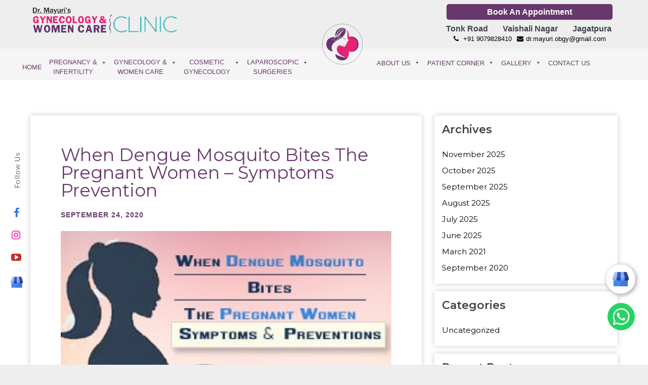

--- FILE ---
content_type: text/html; charset=UTF-8
request_url: https://www.drmayurigynecology.com/when-dengue-mosquito-bites-the-pregnant-women-symptoms-prevention/
body_size: 27180
content:
<!DOCTYPE html>

<html lang="en-US">

<head>
  <!-- Global site tag (gtag.js) - Google Analytics -->
<script async src="https://www.googletagmanager.com/gtag/js?id=UA-131656863-1" type="11c68af6f87affd377c7ba91-text/javascript"></script>
<script type="11c68af6f87affd377c7ba91-text/javascript">
  window.dataLayer = window.dataLayer || [];
  function gtag(){dataLayer.push(arguments);}
  gtag('js', new Date());

  gtag('config', 'UA-131656863-1');
</script>
	<!-- Meta Pixel Code -->
		<script type="11c68af6f87affd377c7ba91-text/javascript">
		!function(f,b,e,v,n,t,s)
		{if(f.fbq)return;n=f.fbq=function(){n.callMethod?
		n.callMethod.apply(n,arguments):n.queue.push(arguments)};
		if(!f._fbq)f._fbq=n;n.push=n;n.loaded=!0;n.version='2.0';
		n.queue=[];t=b.createElement(e);t.async=!0;
		t.src=v;s=b.getElementsByTagName(e)[0];
		s.parentNode.insertBefore(t,s)}(window, document,'script',
		'https://connect.facebook.net/en_US/fbevents.js');
		fbq('init', '1942524422757387');
		fbq('track', 'PageView');
		</script>
		<noscript><img height="1" width="1" style="display:none"
		src="https://www.facebook.com/tr?id=1942524422757387&ev=PageView&noscript=1"
		/></noscript>
<!-- End Meta Pixel Code -->

	<meta charset="UTF-8">
	<meta name="viewport" content="width=device-width, initial-scale=1">
	<link rel="profile" href="https://gmpg.org/xfn/11">
	<link rel="stylesheet" href="https://stackpath.bootstrapcdn.com/font-awesome/4.7.0/css/font-awesome.min.css">
	<link href='https://fonts.googleapis.com/css?family=Lato:400,300,700,400italic,700italic,300italic|Cinzel:400,700|Raleway:400,700,300|Open+Sans:400,300,300italic,400italic,700,700italic|Dancing+Script:400,700|Fjalla+One|Arvo:400,400italic,700,700italic|Margarine|Oswald:400,700,300|PT+Serif:400,400italic,700,700italic|Merriweather:400,300italic,300,400italic,700italic,700|Ubuntu:400,300italic,300,400italic,700,700italic|Lobster|Pinyon+Script|Henny+Penny' rel='stylesheet' type='text/css'>
	<link rel="preconnect" href="https://fonts.gstatic.com">
<link href="https://fonts.googleapis.com/css2?family=Montserrat:wght@400;500;600;700&display=swap" rel="stylesheet">
	<link rel="stylesheet" href="https://use.typekit.net/ybn0fsk.css">
	<meta name='robots' content='index, follow, max-image-preview:large, max-snippet:-1, max-video-preview:-1' />
	<style>img:is([sizes="auto" i], [sizes^="auto," i]) { contain-intrinsic-size: 3000px 1500px }</style>
	
	<!-- This site is optimized with the Yoast SEO plugin v24.3 - https://yoast.com/wordpress/plugins/seo/ -->
	<title>When Dengue Mosquito Bites The Pregnant Women – Symptoms Prevention -</title>
	<link rel="canonical" href="https://www.drmayurigynecology.com/when-dengue-mosquito-bites-the-pregnant-women-symptoms-prevention/" />
	<meta property="og:locale" content="en_US" />
	<meta property="og:type" content="article" />
	<meta property="og:title" content="When Dengue Mosquito Bites The Pregnant Women – Symptoms Prevention -" />
	<meta property="og:description" content="Dengue is a virus-related ailment transmitted to the individuals by mosquito Aedes aegypti. DHF orDengue is more prominent in tropical areas where the climate is warm and moist. The infection affects in adulthood, hence dengue cases are also seen in pregnant women. However, Dr Mayuri Kothiwala (Gynecologist, Obstetrician; Laparoscopic Surgeon &#038; Infertility Specialist in Jaipur)confirms [&hellip;]" />
	<meta property="og:url" content="https://www.drmayurigynecology.com/when-dengue-mosquito-bites-the-pregnant-women-symptoms-prevention/" />
	<meta property="article:published_time" content="2020-09-24T11:38:35+00:00" />
	<meta property="article:modified_time" content="2021-06-22T07:48:50+00:00" />
	<meta property="og:image" content="https://www.drmayurigynecology.com/wp-content/uploads/2020/09/4-Short.jpg" />
	<meta property="og:image:width" content="300" />
	<meta property="og:image:height" content="215" />
	<meta property="og:image:type" content="image/jpeg" />
	<meta name="author" content="drmayurigynecology" />
	<meta name="twitter:card" content="summary_large_image" />
	<meta name="twitter:label1" content="Written by" />
	<meta name="twitter:data1" content="drmayurigynecology" />
	<meta name="twitter:label2" content="Est. reading time" />
	<meta name="twitter:data2" content="2 minutes" />
	<script type="application/ld+json" class="yoast-schema-graph">{"@context":"https://schema.org","@graph":[{"@type":"WebPage","@id":"https://www.drmayurigynecology.com/when-dengue-mosquito-bites-the-pregnant-women-symptoms-prevention/","url":"https://www.drmayurigynecology.com/when-dengue-mosquito-bites-the-pregnant-women-symptoms-prevention/","name":"When Dengue Mosquito Bites The Pregnant Women – Symptoms Prevention -","isPartOf":{"@id":"https://www.drmayurigynecology.com/#website"},"primaryImageOfPage":{"@id":"https://www.drmayurigynecology.com/when-dengue-mosquito-bites-the-pregnant-women-symptoms-prevention/#primaryimage"},"image":{"@id":"https://www.drmayurigynecology.com/when-dengue-mosquito-bites-the-pregnant-women-symptoms-prevention/#primaryimage"},"thumbnailUrl":"https://www.drmayurigynecology.com/wp-content/uploads/2020/09/4-Short.jpg","datePublished":"2020-09-24T11:38:35+00:00","dateModified":"2021-06-22T07:48:50+00:00","author":{"@id":"https://www.drmayurigynecology.com/#/schema/person/f81881afd4e869d18859f4c15c4ff2b3"},"breadcrumb":{"@id":"https://www.drmayurigynecology.com/when-dengue-mosquito-bites-the-pregnant-women-symptoms-prevention/#breadcrumb"},"inLanguage":"en-US","potentialAction":[{"@type":"ReadAction","target":["https://www.drmayurigynecology.com/when-dengue-mosquito-bites-the-pregnant-women-symptoms-prevention/"]}]},{"@type":"ImageObject","inLanguage":"en-US","@id":"https://www.drmayurigynecology.com/when-dengue-mosquito-bites-the-pregnant-women-symptoms-prevention/#primaryimage","url":"https://www.drmayurigynecology.com/wp-content/uploads/2020/09/4-Short.jpg","contentUrl":"https://www.drmayurigynecology.com/wp-content/uploads/2020/09/4-Short.jpg","width":300,"height":215},{"@type":"BreadcrumbList","@id":"https://www.drmayurigynecology.com/when-dengue-mosquito-bites-the-pregnant-women-symptoms-prevention/#breadcrumb","itemListElement":[{"@type":"ListItem","position":1,"name":"Home","item":"https://www.drmayurigynecology.com/"},{"@type":"ListItem","position":2,"name":"Blogs","item":"https://www.drmayurigynecology.com/blogs.php"},{"@type":"ListItem","position":3,"name":"When Dengue Mosquito Bites The Pregnant Women – Symptoms Prevention"}]},{"@type":"WebSite","@id":"https://www.drmayurigynecology.com/#website","url":"https://www.drmayurigynecology.com/","name":"","description":"","potentialAction":[{"@type":"SearchAction","target":{"@type":"EntryPoint","urlTemplate":"https://www.drmayurigynecology.com/?s={search_term_string}"},"query-input":{"@type":"PropertyValueSpecification","valueRequired":true,"valueName":"search_term_string"}}],"inLanguage":"en-US"},{"@type":"Person","@id":"https://www.drmayurigynecology.com/#/schema/person/f81881afd4e869d18859f4c15c4ff2b3","name":"drmayurigynecology","image":{"@type":"ImageObject","inLanguage":"en-US","@id":"https://www.drmayurigynecology.com/#/schema/person/image/","url":"https://secure.gravatar.com/avatar/91966987c2bd028cb03c714b5f4c3940?s=96&d=mm&r=g","contentUrl":"https://secure.gravatar.com/avatar/91966987c2bd028cb03c714b5f4c3940?s=96&d=mm&r=g","caption":"drmayurigynecology"},"url":"https://www.drmayurigynecology.com/author/drmayurigynecology/"}]}</script>
	<!-- / Yoast SEO plugin. -->


<link rel='dns-prefetch' href='//netdna.bootstrapcdn.com' />
<link rel="alternate" type="application/rss+xml" title=" &raquo; Feed" href="https://www.drmayurigynecology.com/feed/" />
<link rel="alternate" type="application/rss+xml" title=" &raquo; Comments Feed" href="https://www.drmayurigynecology.com/comments/feed/" />
<link rel="alternate" type="application/rss+xml" title=" &raquo; When Dengue Mosquito Bites The Pregnant Women – Symptoms Prevention Comments Feed" href="https://www.drmayurigynecology.com/when-dengue-mosquito-bites-the-pregnant-women-symptoms-prevention/feed/" />
<script type="11c68af6f87affd377c7ba91-text/javascript">
window._wpemojiSettings = {"baseUrl":"https:\/\/s.w.org\/images\/core\/emoji\/15.0.3\/72x72\/","ext":".png","svgUrl":"https:\/\/s.w.org\/images\/core\/emoji\/15.0.3\/svg\/","svgExt":".svg","source":{"concatemoji":"https:\/\/www.drmayurigynecology.com\/wp-includes\/js\/wp-emoji-release.min.js?ver=6.7.4"}};
/*! This file is auto-generated */
!function(i,n){var o,s,e;function c(e){try{var t={supportTests:e,timestamp:(new Date).valueOf()};sessionStorage.setItem(o,JSON.stringify(t))}catch(e){}}function p(e,t,n){e.clearRect(0,0,e.canvas.width,e.canvas.height),e.fillText(t,0,0);var t=new Uint32Array(e.getImageData(0,0,e.canvas.width,e.canvas.height).data),r=(e.clearRect(0,0,e.canvas.width,e.canvas.height),e.fillText(n,0,0),new Uint32Array(e.getImageData(0,0,e.canvas.width,e.canvas.height).data));return t.every(function(e,t){return e===r[t]})}function u(e,t,n){switch(t){case"flag":return n(e,"\ud83c\udff3\ufe0f\u200d\u26a7\ufe0f","\ud83c\udff3\ufe0f\u200b\u26a7\ufe0f")?!1:!n(e,"\ud83c\uddfa\ud83c\uddf3","\ud83c\uddfa\u200b\ud83c\uddf3")&&!n(e,"\ud83c\udff4\udb40\udc67\udb40\udc62\udb40\udc65\udb40\udc6e\udb40\udc67\udb40\udc7f","\ud83c\udff4\u200b\udb40\udc67\u200b\udb40\udc62\u200b\udb40\udc65\u200b\udb40\udc6e\u200b\udb40\udc67\u200b\udb40\udc7f");case"emoji":return!n(e,"\ud83d\udc26\u200d\u2b1b","\ud83d\udc26\u200b\u2b1b")}return!1}function f(e,t,n){var r="undefined"!=typeof WorkerGlobalScope&&self instanceof WorkerGlobalScope?new OffscreenCanvas(300,150):i.createElement("canvas"),a=r.getContext("2d",{willReadFrequently:!0}),o=(a.textBaseline="top",a.font="600 32px Arial",{});return e.forEach(function(e){o[e]=t(a,e,n)}),o}function t(e){var t=i.createElement("script");t.src=e,t.defer=!0,i.head.appendChild(t)}"undefined"!=typeof Promise&&(o="wpEmojiSettingsSupports",s=["flag","emoji"],n.supports={everything:!0,everythingExceptFlag:!0},e=new Promise(function(e){i.addEventListener("DOMContentLoaded",e,{once:!0})}),new Promise(function(t){var n=function(){try{var e=JSON.parse(sessionStorage.getItem(o));if("object"==typeof e&&"number"==typeof e.timestamp&&(new Date).valueOf()<e.timestamp+604800&&"object"==typeof e.supportTests)return e.supportTests}catch(e){}return null}();if(!n){if("undefined"!=typeof Worker&&"undefined"!=typeof OffscreenCanvas&&"undefined"!=typeof URL&&URL.createObjectURL&&"undefined"!=typeof Blob)try{var e="postMessage("+f.toString()+"("+[JSON.stringify(s),u.toString(),p.toString()].join(",")+"));",r=new Blob([e],{type:"text/javascript"}),a=new Worker(URL.createObjectURL(r),{name:"wpTestEmojiSupports"});return void(a.onmessage=function(e){c(n=e.data),a.terminate(),t(n)})}catch(e){}c(n=f(s,u,p))}t(n)}).then(function(e){for(var t in e)n.supports[t]=e[t],n.supports.everything=n.supports.everything&&n.supports[t],"flag"!==t&&(n.supports.everythingExceptFlag=n.supports.everythingExceptFlag&&n.supports[t]);n.supports.everythingExceptFlag=n.supports.everythingExceptFlag&&!n.supports.flag,n.DOMReady=!1,n.readyCallback=function(){n.DOMReady=!0}}).then(function(){return e}).then(function(){var e;n.supports.everything||(n.readyCallback(),(e=n.source||{}).concatemoji?t(e.concatemoji):e.wpemoji&&e.twemoji&&(t(e.twemoji),t(e.wpemoji)))}))}((window,document),window._wpemojiSettings);
</script>
<link rel='stylesheet' id='s201-bai-css' href='https://www.drmayurigynecology.com/wp-content/plugins/ba-plus-before-after-image-slider-free-old/css/ba-plus.min.css?ver=1.0.3' media='screen' />
<style id='wp-emoji-styles-inline-css'>

	img.wp-smiley, img.emoji {
		display: inline !important;
		border: none !important;
		box-shadow: none !important;
		height: 1em !important;
		width: 1em !important;
		margin: 0 0.07em !important;
		vertical-align: -0.1em !important;
		background: none !important;
		padding: 0 !important;
	}
</style>
<link rel='stylesheet' id='wp-block-library-css' href='https://www.drmayurigynecology.com/wp-includes/css/dist/block-library/style.min.css?ver=6.7.4' media='all' />
<style id='classic-theme-styles-inline-css'>
/*! This file is auto-generated */
.wp-block-button__link{color:#fff;background-color:#32373c;border-radius:9999px;box-shadow:none;text-decoration:none;padding:calc(.667em + 2px) calc(1.333em + 2px);font-size:1.125em}.wp-block-file__button{background:#32373c;color:#fff;text-decoration:none}
</style>
<style id='global-styles-inline-css'>
:root{--wp--preset--aspect-ratio--square: 1;--wp--preset--aspect-ratio--4-3: 4/3;--wp--preset--aspect-ratio--3-4: 3/4;--wp--preset--aspect-ratio--3-2: 3/2;--wp--preset--aspect-ratio--2-3: 2/3;--wp--preset--aspect-ratio--16-9: 16/9;--wp--preset--aspect-ratio--9-16: 9/16;--wp--preset--color--black: #000000;--wp--preset--color--cyan-bluish-gray: #abb8c3;--wp--preset--color--white: #ffffff;--wp--preset--color--pale-pink: #f78da7;--wp--preset--color--vivid-red: #cf2e2e;--wp--preset--color--luminous-vivid-orange: #ff6900;--wp--preset--color--luminous-vivid-amber: #fcb900;--wp--preset--color--light-green-cyan: #7bdcb5;--wp--preset--color--vivid-green-cyan: #00d084;--wp--preset--color--pale-cyan-blue: #8ed1fc;--wp--preset--color--vivid-cyan-blue: #0693e3;--wp--preset--color--vivid-purple: #9b51e0;--wp--preset--gradient--vivid-cyan-blue-to-vivid-purple: linear-gradient(135deg,rgba(6,147,227,1) 0%,rgb(155,81,224) 100%);--wp--preset--gradient--light-green-cyan-to-vivid-green-cyan: linear-gradient(135deg,rgb(122,220,180) 0%,rgb(0,208,130) 100%);--wp--preset--gradient--luminous-vivid-amber-to-luminous-vivid-orange: linear-gradient(135deg,rgba(252,185,0,1) 0%,rgba(255,105,0,1) 100%);--wp--preset--gradient--luminous-vivid-orange-to-vivid-red: linear-gradient(135deg,rgba(255,105,0,1) 0%,rgb(207,46,46) 100%);--wp--preset--gradient--very-light-gray-to-cyan-bluish-gray: linear-gradient(135deg,rgb(238,238,238) 0%,rgb(169,184,195) 100%);--wp--preset--gradient--cool-to-warm-spectrum: linear-gradient(135deg,rgb(74,234,220) 0%,rgb(151,120,209) 20%,rgb(207,42,186) 40%,rgb(238,44,130) 60%,rgb(251,105,98) 80%,rgb(254,248,76) 100%);--wp--preset--gradient--blush-light-purple: linear-gradient(135deg,rgb(255,206,236) 0%,rgb(152,150,240) 100%);--wp--preset--gradient--blush-bordeaux: linear-gradient(135deg,rgb(254,205,165) 0%,rgb(254,45,45) 50%,rgb(107,0,62) 100%);--wp--preset--gradient--luminous-dusk: linear-gradient(135deg,rgb(255,203,112) 0%,rgb(199,81,192) 50%,rgb(65,88,208) 100%);--wp--preset--gradient--pale-ocean: linear-gradient(135deg,rgb(255,245,203) 0%,rgb(182,227,212) 50%,rgb(51,167,181) 100%);--wp--preset--gradient--electric-grass: linear-gradient(135deg,rgb(202,248,128) 0%,rgb(113,206,126) 100%);--wp--preset--gradient--midnight: linear-gradient(135deg,rgb(2,3,129) 0%,rgb(40,116,252) 100%);--wp--preset--font-size--small: 14px;--wp--preset--font-size--medium: 20px;--wp--preset--font-size--large: 20px;--wp--preset--font-size--x-large: 42px;--wp--preset--font-size--tiny: 12px;--wp--preset--font-size--regular: 16px;--wp--preset--font-size--larger: 32px;--wp--preset--font-size--extra: 44px;--wp--preset--spacing--20: 0.44rem;--wp--preset--spacing--30: 0.67rem;--wp--preset--spacing--40: 1rem;--wp--preset--spacing--50: 1.5rem;--wp--preset--spacing--60: 2.25rem;--wp--preset--spacing--70: 3.38rem;--wp--preset--spacing--80: 5.06rem;--wp--preset--shadow--natural: 6px 6px 9px rgba(0, 0, 0, 0.2);--wp--preset--shadow--deep: 12px 12px 50px rgba(0, 0, 0, 0.4);--wp--preset--shadow--sharp: 6px 6px 0px rgba(0, 0, 0, 0.2);--wp--preset--shadow--outlined: 6px 6px 0px -3px rgba(255, 255, 255, 1), 6px 6px rgba(0, 0, 0, 1);--wp--preset--shadow--crisp: 6px 6px 0px rgba(0, 0, 0, 1);}:where(.is-layout-flex){gap: 0.5em;}:where(.is-layout-grid){gap: 0.5em;}body .is-layout-flex{display: flex;}.is-layout-flex{flex-wrap: wrap;align-items: center;}.is-layout-flex > :is(*, div){margin: 0;}body .is-layout-grid{display: grid;}.is-layout-grid > :is(*, div){margin: 0;}:where(.wp-block-columns.is-layout-flex){gap: 2em;}:where(.wp-block-columns.is-layout-grid){gap: 2em;}:where(.wp-block-post-template.is-layout-flex){gap: 1.25em;}:where(.wp-block-post-template.is-layout-grid){gap: 1.25em;}.has-black-color{color: var(--wp--preset--color--black) !important;}.has-cyan-bluish-gray-color{color: var(--wp--preset--color--cyan-bluish-gray) !important;}.has-white-color{color: var(--wp--preset--color--white) !important;}.has-pale-pink-color{color: var(--wp--preset--color--pale-pink) !important;}.has-vivid-red-color{color: var(--wp--preset--color--vivid-red) !important;}.has-luminous-vivid-orange-color{color: var(--wp--preset--color--luminous-vivid-orange) !important;}.has-luminous-vivid-amber-color{color: var(--wp--preset--color--luminous-vivid-amber) !important;}.has-light-green-cyan-color{color: var(--wp--preset--color--light-green-cyan) !important;}.has-vivid-green-cyan-color{color: var(--wp--preset--color--vivid-green-cyan) !important;}.has-pale-cyan-blue-color{color: var(--wp--preset--color--pale-cyan-blue) !important;}.has-vivid-cyan-blue-color{color: var(--wp--preset--color--vivid-cyan-blue) !important;}.has-vivid-purple-color{color: var(--wp--preset--color--vivid-purple) !important;}.has-black-background-color{background-color: var(--wp--preset--color--black) !important;}.has-cyan-bluish-gray-background-color{background-color: var(--wp--preset--color--cyan-bluish-gray) !important;}.has-white-background-color{background-color: var(--wp--preset--color--white) !important;}.has-pale-pink-background-color{background-color: var(--wp--preset--color--pale-pink) !important;}.has-vivid-red-background-color{background-color: var(--wp--preset--color--vivid-red) !important;}.has-luminous-vivid-orange-background-color{background-color: var(--wp--preset--color--luminous-vivid-orange) !important;}.has-luminous-vivid-amber-background-color{background-color: var(--wp--preset--color--luminous-vivid-amber) !important;}.has-light-green-cyan-background-color{background-color: var(--wp--preset--color--light-green-cyan) !important;}.has-vivid-green-cyan-background-color{background-color: var(--wp--preset--color--vivid-green-cyan) !important;}.has-pale-cyan-blue-background-color{background-color: var(--wp--preset--color--pale-cyan-blue) !important;}.has-vivid-cyan-blue-background-color{background-color: var(--wp--preset--color--vivid-cyan-blue) !important;}.has-vivid-purple-background-color{background-color: var(--wp--preset--color--vivid-purple) !important;}.has-black-border-color{border-color: var(--wp--preset--color--black) !important;}.has-cyan-bluish-gray-border-color{border-color: var(--wp--preset--color--cyan-bluish-gray) !important;}.has-white-border-color{border-color: var(--wp--preset--color--white) !important;}.has-pale-pink-border-color{border-color: var(--wp--preset--color--pale-pink) !important;}.has-vivid-red-border-color{border-color: var(--wp--preset--color--vivid-red) !important;}.has-luminous-vivid-orange-border-color{border-color: var(--wp--preset--color--luminous-vivid-orange) !important;}.has-luminous-vivid-amber-border-color{border-color: var(--wp--preset--color--luminous-vivid-amber) !important;}.has-light-green-cyan-border-color{border-color: var(--wp--preset--color--light-green-cyan) !important;}.has-vivid-green-cyan-border-color{border-color: var(--wp--preset--color--vivid-green-cyan) !important;}.has-pale-cyan-blue-border-color{border-color: var(--wp--preset--color--pale-cyan-blue) !important;}.has-vivid-cyan-blue-border-color{border-color: var(--wp--preset--color--vivid-cyan-blue) !important;}.has-vivid-purple-border-color{border-color: var(--wp--preset--color--vivid-purple) !important;}.has-vivid-cyan-blue-to-vivid-purple-gradient-background{background: var(--wp--preset--gradient--vivid-cyan-blue-to-vivid-purple) !important;}.has-light-green-cyan-to-vivid-green-cyan-gradient-background{background: var(--wp--preset--gradient--light-green-cyan-to-vivid-green-cyan) !important;}.has-luminous-vivid-amber-to-luminous-vivid-orange-gradient-background{background: var(--wp--preset--gradient--luminous-vivid-amber-to-luminous-vivid-orange) !important;}.has-luminous-vivid-orange-to-vivid-red-gradient-background{background: var(--wp--preset--gradient--luminous-vivid-orange-to-vivid-red) !important;}.has-very-light-gray-to-cyan-bluish-gray-gradient-background{background: var(--wp--preset--gradient--very-light-gray-to-cyan-bluish-gray) !important;}.has-cool-to-warm-spectrum-gradient-background{background: var(--wp--preset--gradient--cool-to-warm-spectrum) !important;}.has-blush-light-purple-gradient-background{background: var(--wp--preset--gradient--blush-light-purple) !important;}.has-blush-bordeaux-gradient-background{background: var(--wp--preset--gradient--blush-bordeaux) !important;}.has-luminous-dusk-gradient-background{background: var(--wp--preset--gradient--luminous-dusk) !important;}.has-pale-ocean-gradient-background{background: var(--wp--preset--gradient--pale-ocean) !important;}.has-electric-grass-gradient-background{background: var(--wp--preset--gradient--electric-grass) !important;}.has-midnight-gradient-background{background: var(--wp--preset--gradient--midnight) !important;}.has-small-font-size{font-size: var(--wp--preset--font-size--small) !important;}.has-medium-font-size{font-size: var(--wp--preset--font-size--medium) !important;}.has-large-font-size{font-size: var(--wp--preset--font-size--large) !important;}.has-x-large-font-size{font-size: var(--wp--preset--font-size--x-large) !important;}
:where(.wp-block-post-template.is-layout-flex){gap: 1.25em;}:where(.wp-block-post-template.is-layout-grid){gap: 1.25em;}
:where(.wp-block-columns.is-layout-flex){gap: 2em;}:where(.wp-block-columns.is-layout-grid){gap: 2em;}
:root :where(.wp-block-pullquote){font-size: 1.5em;line-height: 1.6;}
</style>
<link rel='stylesheet' id='foobox-free-min-css' href='https://www.drmayurigynecology.com/wp-content/plugins/foobox-image-lightbox/free/css/foobox.free.min.css?ver=2.7.33' media='all' />
<link rel='stylesheet' id='contact-form-7-css' href='https://www.drmayurigynecology.com/wp-content/plugins/contact-form-7/includes/css/styles.css?ver=6.0.3' media='all' />
<link rel='stylesheet' id='finalTilesGallery_stylesheet-css' href='https://www.drmayurigynecology.com/wp-content/plugins/final-tiles-grid-gallery-lite/scripts/ftg.css?ver=3.6.1' media='all' />
<link rel='stylesheet' id='fontawesome_stylesheet-css' href='//netdna.bootstrapcdn.com/font-awesome/4.7.0/css/font-awesome.css?ver=6.7.4' media='all' />
<link rel='stylesheet' id='image-hover-effects-css-css' href='https://www.drmayurigynecology.com/wp-content/plugins/mega-addons-for-visual-composer-old/css/ihover.css?ver=6.7.4' media='all' />
<link rel='stylesheet' id='style-css-css' href='https://www.drmayurigynecology.com/wp-content/plugins/mega-addons-for-visual-composer-old/css/style.css?ver=6.7.4' media='all' />
<link rel='stylesheet' id='font-awesome-latest-css' href='https://www.drmayurigynecology.com/wp-content/plugins/mega-addons-for-visual-composer-old/css/font-awesome/css/all.css?ver=6.7.4' media='all' />
<link rel='stylesheet' id='wpsm_ac-font-awesome-front-css' href='https://www.drmayurigynecology.com/wp-content/plugins/responsive-accordion-and-collapse/css/font-awesome/css/font-awesome.min.css?ver=6.7.4' media='all' />
<link rel='stylesheet' id='wpsm_ac_bootstrap-front-css' href='https://www.drmayurigynecology.com/wp-content/plugins/responsive-accordion-and-collapse/css/bootstrap-front.css?ver=6.7.4' media='all' />
<link rel='stylesheet' id='tps-super-font-awesome-css-css' href='https://www.drmayurigynecology.com/wp-content/plugins/super-testimonial/frontend/css/font-awesome.css?ver=6.7.4' media='all' />
<link rel='stylesheet' id='tps-super-owl.carousel-css-css' href='https://www.drmayurigynecology.com/wp-content/plugins/super-testimonial/frontend/css/owl.carousel.min.css?ver=6.7.4' media='all' />
<link rel='stylesheet' id='tps-super-style-css-css' href='https://www.drmayurigynecology.com/wp-content/plugins/super-testimonial/frontend/css/theme-style.css?ver=6.7.4' media='all' />
<link rel='stylesheet' id='wpcf7-redirect-script-frontend-css' href='https://www.drmayurigynecology.com/wp-content/plugins/wpcf7-redirect/build/css/wpcf7-redirect-frontend.min.css?ver=1.1' media='all' />
<link rel='stylesheet' id='megamenu-css' href='https://www.drmayurigynecology.com/wp-content/uploads/maxmegamenu/style.css?ver=a6f15a' media='all' />
<link rel='stylesheet' id='dashicons-css' href='https://www.drmayurigynecology.com/wp-includes/css/dashicons.min.css?ver=6.7.4' media='all' />
<link rel='stylesheet' id='grw-public-main-css-css' href='https://www.drmayurigynecology.com/wp-content/plugins/widget-google-reviews/assets/css/public-main.css?ver=5.2' media='all' />
<link rel='stylesheet' id='parent-style-css' href='https://www.drmayurigynecology.com/wp-content/themes/potter/style.css?ver=6.7.4' media='all' />
<link rel='stylesheet' id='child-style-css' href='https://www.drmayurigynecology.com/wp-content/themes/potter-child/style.css?ver=6.7.4' media='all' />
<link rel='stylesheet' id='potter-style-main-css' href='https://www.drmayurigynecology.com/wp-content/themes/potter/style.css?ver=2.1.3' media='all' />
<link rel='stylesheet' id='potter-style-css' href='https://www.drmayurigynecology.com/wp-content/themes/potter/style-min.css?ver=2.1.3' media='all' />
<style id='potter-style-inline-css'>
body{background-color:ffffff;}.potter-button,input[type="submit"],.button,.potter-woo-menu-item ul .potter-woo-sub-menu-button-wrap a.potter-button,.potter-woo-sub-menu-button-wrap a.potter-button-primary,.offminicart .wc-forward{}.potter-button-primary,.potter-button,input[type="submit"],.button{line-height:1;}.title-bar-before-content,.default-title-bar-archive,.woocommerce-breadcrumb,.woocommerce-products-header,.potter-page-content h1.entry-title{text-align:center;}.title-bar-after-header{}.title-bar-after-header{}.potter-archive-content .potter-post{text-align:left;}.potter-archive-content .potter-post a:not(.potter-read-more){color:#68386c;}.potter-archive-content .potter-post a:not(.potter-read-more):hover{color:#77ced0;}.potter-archive-content .potter-post .entry-title{font-size:23px;}.potter-archive-content .potter-post .entry-summary{font-size:14px;}.potter-archive-content .potter-post-style-boxed{background-color:#fff;}.potter-archive-content .potter-post-style-boxed{margin-bottom:19px;}.potter-archive-content .potter-blog-layout-beside .potter-grid{flex-direction:row;}.potter-single-content .potter-post .entry-title{font-size:35px;}.potter-single-content .potter-post .entry-content{font-size:14px;}.potter-menu-centered .main-nav-left-menu nav{float:right !important;}.potter-menu-centered .main-nav-right-menu nav{float:left !important;}.potter-navigation .potter-1-4{width:10%;}.potter-navigation .potter-3-4{width:90%;}.potter-navigation .potter-2-3{width:50%;}.potter-navigation .potter-1-3{width:50%;}.potter-logo img,.potter-mobile-logo img{width:500px;}.logo-container-split{width:500px;}@media (min-width:1025px){.potter-navigation.stickynav{background-color:#ffffff!important;}.potter-navigation.stickynav{box-shadow:0 1px 3px rgba(0,0,0,.2);-webkit-box-shadow:0 1px 3px rgba(0,0,0,.2);}.potter-navigation.stickynav .potter-nav-wrapper{}.stickynav .potter-menu .potter-menu-item-button a{}.stickynav .potter-menu .potter-menu-item-button a:hover{}}.potter-nav-wrapper{max-width:1254px;padding-top:20px;padding-bottom:20px;}.potter-menu-stacked nav{padding-top:20px;padding-bottom:20px;}.potter-menu > .menu-item > a{padding-left:15px;padding-right:15px;}.potter-menu-centered .logo-container-center-nav{padding:20px 0;}.potter-navigation{border-bottom:0px solid ;background-color:rgba(255,255,255,0.4);}.potter-menu > .menu-item > a,.potter-woo-menu-item a,.potter-menu-item-search a{color:#653571;}.potter-menu > .menu-item > a:hover,.potter-woo-menu-item a:hover,.potter-menu-item-search a:hover{color:#77ced0;}.potter-menu > .current-menu-item > a,.potter-mobile-menu > .current-menu-item > a{color:#77ced0 !important;}.potter-sub-menu > .menu-item-has-children:not(.potter-mega-menu) .sub-menu{width:300px;}.potter-menu .sub-menu a{color:#333;}.potter-menu .sub-menu a:hover{color:#666;}.potter-mobile-nav-wrapper{padding-top:15px;padding-bottom:15px;}.potter-menu > .menu-item > a{font-size:13px;}.potter-inner-pre-header{padding-top:8px;padding-bottom:8px;}.potter-pre-header{background-color:rgba(255,255,255,0) !important;}.potter-pre-header{border-bottom:0px solid #ececec;}.footer-widget-area .potter-container{padding-top:20px;padding-bottom:20px;}.footer-widget-area .potter-container h1,.footer-widget-area .potter-container h2,.footer-widget-area .potter-container h3,.footer-widget-area .potter-container h4,.footer-widget-area .potter-container h5,.footer-widget-area .potter-container h6{}.footer-widget-area .potter-container p,.footer-widget-area .potter-container{}
</style>
<link rel='stylesheet' id='potter-responsive-css' href='https://www.drmayurigynecology.com/wp-content/themes/potter/css/min/responsive-min.css?ver=2.1.3' media='all' />
<link rel='stylesheet' id='potter-icons-css' href='https://www.drmayurigynecology.com/wp-content/themes/potter/assets/pottericon/pottericon-min.css?ver=2.1.3' media='all' />
<link rel='stylesheet' id='__EPYT__style-css' href='https://www.drmayurigynecology.com/wp-content/plugins/youtube-embed-plus-old/styles/ytprefs.min.css?ver=14.1.6.3' media='all' />
<style id='__EPYT__style-inline-css'>

                .epyt-gallery-thumb {
                        width: 33.333%;
                }
                
</style>
<script src="https://www.drmayurigynecology.com/wp-includes/js/jquery/jquery.min.js?ver=3.7.1" id="jquery-core-js" type="11c68af6f87affd377c7ba91-text/javascript"></script>
<script src="https://www.drmayurigynecology.com/wp-includes/js/jquery/jquery-migrate.min.js?ver=3.4.1" id="jquery-migrate-js" type="11c68af6f87affd377c7ba91-text/javascript"></script>
<script defer="defer" src="https://www.drmayurigynecology.com/wp-content/plugins/widget-google-reviews/assets/js/public-main.js?ver=5.2" id="grw-public-main-js-js" type="11c68af6f87affd377c7ba91-text/javascript"></script>
<script id="foobox-free-min-js-before" type="11c68af6f87affd377c7ba91-text/javascript">
/* Run FooBox FREE (v2.7.33) */
var FOOBOX = window.FOOBOX = {
	ready: true,
	disableOthers: false,
	o: {wordpress: { enabled: true }, countMessage:'image %index of %total', captions: { dataTitle: ["captionTitle","title"], dataDesc: ["captionDesc","description"] }, rel: '', excludes:'.fbx-link,.nofoobox,.nolightbox,a[href*="pinterest.com/pin/create/button/"]', affiliate : { enabled: false }},
	selectors: [
		".foogallery-container.foogallery-lightbox-foobox", ".foogallery-container.foogallery-lightbox-foobox-free", ".gallery", ".wp-block-gallery", ".wp-caption", ".wp-block-image", "a:has(img[class*=wp-image-])", ".foobox"
	],
	pre: function( $ ){
		// Custom JavaScript (Pre)
		
	},
	post: function( $ ){
		// Custom JavaScript (Post)
		
		// Custom Captions Code
		
	},
	custom: function( $ ){
		// Custom Extra JS
		
	}
};
</script>
<script src="https://www.drmayurigynecology.com/wp-content/plugins/foobox-image-lightbox/free/js/foobox.free.min.js?ver=2.7.33" id="foobox-free-min-js" type="11c68af6f87affd377c7ba91-text/javascript"></script>
<script id="__ytprefs__-js-extra" type="11c68af6f87affd377c7ba91-text/javascript">
var _EPYT_ = {"ajaxurl":"https:\/\/www.drmayurigynecology.com\/wp-admin\/admin-ajax.php","security":"edb6f36aec","gallery_scrolloffset":"20","eppathtoscripts":"https:\/\/www.drmayurigynecology.com\/wp-content\/plugins\/youtube-embed-plus-old\/scripts\/","eppath":"https:\/\/www.drmayurigynecology.com\/wp-content\/plugins\/youtube-embed-plus-old\/","epresponsiveselector":"[\"iframe.__youtube_prefs_widget__\"]","epdovol":"1","version":"14.1.6.3","evselector":"iframe.__youtube_prefs__[src], iframe[src*=\"youtube.com\/embed\/\"], iframe[src*=\"youtube-nocookie.com\/embed\/\"]","ajax_compat":"","maxres_facade":"eager","ytapi_load":"light","pause_others":"","stopMobileBuffer":"1","facade_mode":"","not_live_on_channel":"","vi_active":"","vi_js_posttypes":[]};
</script>
<script src="https://www.drmayurigynecology.com/wp-content/plugins/youtube-embed-plus-old/scripts/ytprefs.min.js?ver=14.1.6.3" id="__ytprefs__-js" type="11c68af6f87affd377c7ba91-text/javascript"></script>
<script type="11c68af6f87affd377c7ba91-text/javascript"></script><link rel="https://api.w.org/" href="https://www.drmayurigynecology.com/wp-json/" /><link rel="alternate" title="JSON" type="application/json" href="https://www.drmayurigynecology.com/wp-json/wp/v2/posts/3383" /><link rel="EditURI" type="application/rsd+xml" title="RSD" href="https://www.drmayurigynecology.com/xmlrpc.php?rsd" />
<meta name="generator" content="WordPress 6.7.4" />
<link rel='shortlink' href='https://www.drmayurigynecology.com/?p=3383' />
<link rel="alternate" title="oEmbed (JSON)" type="application/json+oembed" href="https://www.drmayurigynecology.com/wp-json/oembed/1.0/embed?url=https%3A%2F%2Fwww.drmayurigynecology.com%2Fwhen-dengue-mosquito-bites-the-pregnant-women-symptoms-prevention%2F" />
<link rel="alternate" title="oEmbed (XML)" type="text/xml+oembed" href="https://www.drmayurigynecology.com/wp-json/oembed/1.0/embed?url=https%3A%2F%2Fwww.drmayurigynecology.com%2Fwhen-dengue-mosquito-bites-the-pregnant-women-symptoms-prevention%2F&#038;format=xml" />
		<script type="11c68af6f87affd377c7ba91-text/javascript">
			document.documentElement.className = document.documentElement.className.replace('no-js', 'js');
		</script>
				<style>
			.no-js img.lazyload {
				display: none;
			}

			figure.wp-block-image img.lazyloading {
				min-width: 150px;
			}

						.lazyload {
				opacity: 0;
			}

			.lazyloading {
				border: 0 !important;
				opacity: 1;
				background: rgba(255, 255, 255, 0) url('https://www.drmayurigynecology.com/wp-content/plugins/wp-smushit/app/assets/images/smush-lazyloader-2.gif') no-repeat center !important;
				background-size: 16px auto !important;
				min-width: 16px;
			}

			.lazyload,
			.lazyloading {
				--smush-placeholder-width: 100px;
				--smush-placeholder-aspect-ratio: 1/1;
				width: var(--smush-placeholder-width) !important;
				aspect-ratio: var(--smush-placeholder-aspect-ratio) !important;
			}

					</style>
		<style>.recentcomments a{display:inline !important;padding:0 !important;margin:0 !important;}</style><meta name="generator" content="Powered by WPBakery Page Builder - drag and drop page builder for WordPress."/>
<link rel="icon" href="https://www.drmayurigynecology.com/wp-content/uploads/2020/06/cropped-favicon-96x96-2-32x32.png" sizes="32x32" />
<link rel="icon" href="https://www.drmayurigynecology.com/wp-content/uploads/2020/06/cropped-favicon-96x96-2-192x192.png" sizes="192x192" />
<link rel="apple-touch-icon" href="https://www.drmayurigynecology.com/wp-content/uploads/2020/06/cropped-favicon-96x96-2-180x180.png" />
<meta name="msapplication-TileImage" content="https://www.drmayurigynecology.com/wp-content/uploads/2020/06/cropped-favicon-96x96-2-270x270.png" />
		<style id="wp-custom-css">
			span.wpcf7-not-valid-tip {
    position: inherit !important;
    display: block !important;
    opacity: 1 !important;
    background: transparent !important;
	clear:both;
}
.potter-navigation.stickynav {
	top: 0 !important;
}
.vc_row.wpb_row.vc_row-fluid.about-det-sec.vc_row-o-content-middle.vc_row-flex {
	display: grid !important;
	grid-template-columns: repeat(2,1fr);
}
.about-det-sec .wpb_column.vc_column_container.vc_col-sm-6 {
	width: 100%;
}
.vc_row.wpb_row.vc_row-fluid.acen.vc_custom_1678266694849.vc_row-has-fill::before {
	position: absolute;
	background-color: rgba(255, 255, 255, 0.8);
	content: "";
	display: block;
	top: 0;
	left: 0;
	width: 100%;
	height: 100%;
}
.vc_row.wpb_row.vc_row-fluid.acen.vc_custom_1678266694849.vc_row-has-fill {
	padding: 70px 79.5px !important;
}
.acen {
	height: auto !important;
}
.whatsapp {
    display: none !important;
}
div#custom_html-2 {
    width: fit-content;
    position: fixed;
    top: 83% !important;
    right: 2%;
    z-index: 9999 !important;
}
.footer-wp-link ion-icon.md.hydrated {
    background: #25D366 !important;
    padding: 8px;
    font-size: 38px;
    border-radius: 50%;
    fill: white !important;
}
		</style>
		<style id="kirki-inline-styles"></style><noscript><style> .wpb_animate_when_almost_visible { opacity: 1; }</style></noscript><style type="text/css">/** Mega Menu CSS: fs **/</style>
	<script type="11c68af6f87affd377c7ba91-module" src="https://unpkg.com/ionicons@7.1.0/dist/ionicons/ionicons.esm.js"></script>
<script nomodule src="https://unpkg.com/ionicons@7.1.0/dist/ionicons/ionicons.js" type="11c68af6f87affd377c7ba91-text/javascript"></script>
</head>

<body class="post-template-default single single-post postid-3383 single-format-standard wp-custom-logo sp-easy-accordion-enabled mega-menu-nav-left-menu mega-menu-main-menu potter potter-when-dengue-mosquito-bites-the-pregnant-women-symptoms-prevention potter-sidebar-right regular-header-style wpb-js-composer js-comp-ver-8.1 vc_responsive" itemscope="itemscope" itemtype="https://schema.org/Blog">
	<a class="screen-reader-text skip-link" href="#content" title="Skip to content">Skip to content</a>
	
		<div class="popup" style="display: none;">
	<div class="popup-menu">
		<p class="close">x</p>
		<h2>Book An Appointment</h2>
		
<div class="wpcf7 no-js" id="wpcf7-f350-o1" lang="en-US" dir="ltr" data-wpcf7-id="350">
<div class="screen-reader-response"><p role="status" aria-live="polite" aria-atomic="true"></p> <ul></ul></div>
<form action="/when-dengue-mosquito-bites-the-pregnant-women-symptoms-prevention/#wpcf7-f350-o1" method="post" class="wpcf7-form init" aria-label="Contact form" novalidate="novalidate" data-status="init">
<div style="display: none;">
<input type="hidden" name="_wpcf7" value="350" />
<input type="hidden" name="_wpcf7_version" value="6.0.3" />
<input type="hidden" name="_wpcf7_locale" value="en_US" />
<input type="hidden" name="_wpcf7_unit_tag" value="wpcf7-f350-o1" />
<input type="hidden" name="_wpcf7_container_post" value="0" />
<input type="hidden" name="_wpcf7_posted_data_hash" value="" />
</div>
<p><span class="wpcf7-form-control-wrap" data-name="your-name"><input size="40" maxlength="400" class="wpcf7-form-control wpcf7-text wpcf7-validates-as-required" aria-required="true" aria-invalid="false" placeholder="Name" value="" type="text" name="your-name" /></span>
</p>
<p><span class="wpcf7-form-control-wrap" data-name="your-mobile-number"><input size="40" maxlength="13" minlength="10" class="wpcf7-form-control wpcf7-tel wpcf7-validates-as-required wpcf7-text wpcf7-validates-as-tel" aria-required="true" aria-invalid="false" placeholder="Mobile Number" value="" type="tel" name="your-mobile-number" /></span>
</p>
<p><span class="wpcf7-form-control-wrap" data-name="your-date"><input class="wpcf7-form-control wpcf7-date wpcf7-validates-as-required wpcf7-validates-as-date" min="2020-10-26" max="2033-05-17" aria-required="true" aria-invalid="false" placeholder="Appointment Date" value="" type="date" name="your-date" /></span>
</p>
<p><span class="wpcf7-form-control-wrap" data-name="select"><select class="wpcf7-form-control wpcf7-select wpcf7-validates-as-required" aria-required="true" aria-invalid="false" name="select"><option value="Interested In">Interested In</option><option value="PREGNANCY &amp; INFERTILITY">PREGNANCY &amp; INFERTILITY</option><option value="GYNECOLOGY &amp; WOMEN CARE">GYNECOLOGY &amp; WOMEN CARE</option><option value="COSMETIC GYNECOLOGY">COSMETIC GYNECOLOGY</option><option value="LAPAROSCOPIC SURGERIES">LAPAROSCOPIC SURGERIES</option></select></span><br />
<span class="wpcf7-form-control-wrap" data-name="location"><select class="wpcf7-form-control wpcf7-select wpcf7-validates-as-required" aria-required="true" aria-invalid="false" name="location"><option value="Clinic Branch">Clinic Branch</option><option value="Tonk Road Branch">Tonk Road Branch</option><option value="Vaishali Nagar Branch">Vaishali Nagar Branch</option></select></span><br />
<span class="wpcf7-form-control-wrap" data-name="your-message"><textarea cols="40" rows="10" maxlength="2000" class="wpcf7-form-control wpcf7-textarea wpcf7-validates-as-required" aria-required="true" aria-invalid="false" placeholder="Comment/Query" name="your-message"></textarea></span><br />
<div id="cf7sr-69823812e087c" class="cf7sr-g-recaptcha" data-theme="light" data-type="image" data-size="normal" data-sitekey="6LcDq9AZAAAAAFGgOK6yJV00N1OPL8IjDU2yghWX"></div><span class="wpcf7-form-control-wrap cf7sr-recaptcha" data-name="cf7sr-recaptcha"><input type="hidden" name="cf7sr-recaptcha" value="" class="wpcf7-form-control"></span>
</p>
<p><input class="wpcf7-form-control wpcf7-submit has-spinner" type="submit" value="Submit" />
</p><div class="wpcf7-response-output" aria-hidden="true"></div>
</form>
</div>
	</div>
</div>
						<div id="container" class="hfeed potter-page ">
									 
<header id="header" class="potter-page-header  menu-centered" itemscope="itemscope" itemtype="https://schema.org/WPHeader">

	
	
<div id="potter-pre-header" class="potter-pre-header">

	
	<div class="potter-inner-pre-header potter-container potter-container-center potter-pre-header-one-column">

		<div class="potter-inner-pre-header-content">

			<div class="top-header">
 	<div class="potter-container potter-container-center potter-visible-large potter-nav-wrapper potter-menu-centered">
 		<div class="logo1">
 			<a href="https://www.drmayurigynecology.com/"><img data-src="https://www.drmayurigynecology.com/wp-content/uploads/2020/11/Mam_logo-4.png" src="[data-uri]" class="lazyload" style="--smush-placeholder-width: 2054px; --smush-placeholder-aspect-ratio: 2054/464;" /><noscript><img src="https://www.drmayurigynecology.com/wp-content/uploads/2020/11/Mam_logo-4.png" /></noscript></a>
 		</div>
 		<div class="social">
<div class="social2">
 				<a href="#" class="appint-btn">Book An Appointment</a>
 			</div>
 			<div class="social1">
<div class="jagtpura">
<h4>Tonk Road</h4>
<h4>Vaishali Nagar</h4>
<h4>Jagatpura
</h4>
</div>
 				<ul>
<div class="tonk-fatk">
<li><i class="fa fa-phone phone-i" aria-hidden="true"></i><a href="tel:+91-9079828410"> +91 9079828410</a></li>
</div>
<div class="vaisali-nagar">
 					<li><i class="fa fa-envelope email-i" aria-hidden="true"></i><a href="/cdn-cgi/l/email-protection#365244185b574f43445f185954514f76515b575f5a1855595b"><span class="__cf_email__" data-cfemail="5d392f73303c24282f3473323f3a241d3a303c3431733e3230">[email&#160;protected]</span></a></li>
</div>




 				</ul>
 			</div>
 			
 		</div>
 	</div>
 </div>
		</div>

		
    </div>

    
</div>
	<div id="main-navbar" class="potter-navigation">

		
		
<div class="potter-container potter-container-center potter-visible-large potter-nav-wrapper potter-menu-centered">
	<div class="potter-grid">
			<div class="main-nav-left-menu potter-2-5 potter-4-10">
					<nav id="navigation-left" itemscope="itemscope" itemtype="https://schema.org/SiteNavigationElement" aria-label="Site Navigation">
						<div id="mega-menu-wrap-nav_left_menu" class="mega-menu-wrap"><div class="mega-menu-toggle"><div class="mega-toggle-blocks-left"></div><div class="mega-toggle-blocks-center"></div><div class="mega-toggle-blocks-right"><div class='mega-toggle-block mega-menu-toggle-block mega-toggle-block-1' id='mega-toggle-block-1' tabindex='0'><span class='mega-toggle-label' role='button' aria-expanded='false'><span class='mega-toggle-label-closed'>MENU</span><span class='mega-toggle-label-open'>MENU</span></span></div></div></div><ul id="mega-menu-nav_left_menu" class="mega-menu max-mega-menu mega-menu-horizontal mega-no-js" data-event="hover_intent" data-effect="slide_up" data-effect-speed="600" data-effect-mobile="disabled" data-effect-speed-mobile="0" data-mobile-force-width="false" data-second-click="go" data-document-click="collapse" data-vertical-behaviour="standard" data-breakpoint="600" data-unbind="true" data-mobile-state="collapse_all" data-mobile-direction="vertical" data-hover-intent-timeout="300" data-hover-intent-interval="100"><li class='mega-menu-item mega-menu-item-type-post_type mega-menu-item-object-page mega-menu-item-home mega-menu-megamenu mega-align-bottom-left mega-menu-megamenu mega-has-description mega-menu-item-41' id='mega-menu-item-41'><a class="mega-menu-link" href="https://www.drmayurigynecology.com/" tabindex="0"><span class="mega-description-group"><span class="mega-menu-title">Home</span><span class="mega-menu-description"> </span></span></a></li><li class='mega-menu-item mega-menu-item-type-post_type mega-menu-item-object-page mega-menu-item-has-children mega-align-bottom-left mega-menu-flyout mega-has-description mega-menu-item-1425' id='mega-menu-item-1425'><a class="mega-menu-link" href="https://www.drmayurigynecology.com/pregnancy-infertility.php" aria-expanded="false" tabindex="0"><span class="mega-description-group"><span class="mega-menu-title">Pregnancy &</br> Infertility</span><span class="mega-menu-description"> </span></span><span class="mega-indicator"></span></a>
<ul class="mega-sub-menu">
<li class='mega-menu-item mega-menu-item-type-post_type mega-menu-item-object-page mega-menu-item-has-children mega-has-description mega-menu-item-3530' id='mega-menu-item-3530'><a class="mega-menu-link" href="https://www.drmayurigynecology.com/antenatal-check-up.php" aria-expanded="false"><span class="mega-description-group"><span class="mega-menu-title">Ante Natal Check-up</span><span class="mega-menu-description"> </span></span><span class="mega-indicator"></span></a>
	<ul class="mega-sub-menu">
<li class='mega-menu-item mega-menu-item-type-post_type mega-menu-item-object-page mega-has-description mega-menu-item-3551' id='mega-menu-item-3551'><a class="mega-menu-link" href="https://www.drmayurigynecology.com/pregnancy-care-services.php"><span class="mega-description-group"><span class="mega-menu-title">Pregnancy Care</span><span class="mega-menu-description"> </span></span></a></li><li class='mega-menu-item mega-menu-item-type-post_type mega-menu-item-object-page mega-has-description mega-menu-item-2676' id='mega-menu-item-2676'><a class="mega-menu-link" href="https://www.drmayurigynecology.com/screening-test-for-genetic-disease.php"><span class="mega-description-group"><span class="mega-menu-title">Screening for Genetic Diseases</span><span class="mega-menu-description"> </span></span></a></li><li class='mega-menu-item mega-menu-item-type-post_type mega-menu-item-object-page mega-has-description mega-menu-item-2843' id='mega-menu-item-2843'><a class="mega-menu-link" href="https://www.drmayurigynecology.com/pregnancy-diet-planner.php"><span class="mega-description-group"><span class="mega-menu-title">Diet In Pregnancy</span><span class="mega-menu-description"> </span></span></a></li><li class='mega-menu-item mega-menu-item-type-post_type mega-menu-item-object-page mega-has-description mega-menu-item-3507' id='mega-menu-item-3507'><a class="mega-menu-link" href="https://www.drmayurigynecology.com/vaccination-in-pregnancy.php"><span class="mega-description-group"><span class="mega-menu-title">Vaccination in pregnancy</span><span class="mega-menu-description"> </span></span></a></li>	</ul>
</li><li class='mega-menu-item mega-menu-item-type-post_type mega-menu-item-object-page mega-menu-item-has-children mega-has-description mega-menu-item-2848' id='mega-menu-item-2848'><a class="mega-menu-link" href="https://www.drmayurigynecology.com/high-risk-pregnancy-care.php" aria-expanded="false"><span class="mega-description-group"><span class="mega-menu-title">High risk pregnancy</span><span class="mega-menu-description"> </span></span><span class="mega-indicator"></span></a>
	<ul class="mega-sub-menu">
<li class='mega-menu-item mega-menu-item-type-post_type mega-menu-item-object-page mega-has-description mega-menu-item-3540' id='mega-menu-item-3540'><a class="mega-menu-link" href="https://www.drmayurigynecology.com/hypertension.php"><span class="mega-description-group"><span class="mega-menu-title">Hypertension</span><span class="mega-menu-description"> </span></span></a></li><li class='mega-menu-item mega-menu-item-type-post_type mega-menu-item-object-page mega-has-description mega-menu-item-3546' id='mega-menu-item-3546'><a class="mega-menu-link" href="https://www.drmayurigynecology.com/gestational-diabetes.php"><span class="mega-description-group"><span class="mega-menu-title">Gestational Diabetes</span><span class="mega-menu-description"> </span></span></a></li><li class='mega-menu-item mega-menu-item-type-post_type mega-menu-item-object-page mega-has-description mega-menu-item-5226' id='mega-menu-item-5226'><a class="mega-menu-link" href="https://www.drmayurigynecology.com/thyroid-disorders-in-pregnancy-treatment.php"><span class="mega-description-group"><span class="mega-menu-title">Thyroid Disorders in Pregnancy</span><span class="mega-menu-description"> </span></span></a></li><li class='mega-menu-item mega-menu-item-type-post_type mega-menu-item-object-page mega-has-description mega-menu-item-4231' id='mega-menu-item-4231'><a class="mega-menu-link" href="https://www.drmayurigynecology.com/heart-disease-in-pregnancy.php"><span class="mega-description-group"><span class="mega-menu-title">Heart Disease in Pregnancy</span><span class="mega-menu-description"> </span></span></a></li><li class='mega-menu-item mega-menu-item-type-post_type mega-menu-item-object-page mega-has-description mega-menu-item-5217' id='mega-menu-item-5217'><a class="mega-menu-link" href="https://www.drmayurigynecology.com/preterm-premature-rupture-of-the-membrane.php"><span class="mega-description-group"><span class="mega-menu-title">Pre- term rupture of membranes</span><span class="mega-menu-description"> </span></span></a></li><li class='mega-menu-item mega-menu-item-type-post_type mega-menu-item-object-page mega-has-description mega-menu-item-5212' id='mega-menu-item-5212'><a class="mega-menu-link" href="https://www.drmayurigynecology.com/pre-term-labor-and-delivery.php"><span class="mega-description-group"><span class="mega-menu-title">Preterm Labor &#038; delivery</span><span class="mega-menu-description"> </span></span></a></li><li class='mega-menu-item mega-menu-item-type-post_type mega-menu-item-object-page mega-has-description mega-menu-item-5207' id='mega-menu-item-5207'><a class="mega-menu-link" href="https://www.drmayurigynecology.com/intrauterine-growth-restriction.php"><span class="mega-description-group"><span class="mega-menu-title">Intra uterine Growth restriction</span><span class="mega-menu-description"> </span></span></a></li><li class='mega-menu-item mega-menu-item-type-post_type mega-menu-item-object-page mega-has-description mega-menu-item-4237' id='mega-menu-item-4237'><a class="mega-menu-link" href="https://www.drmayurigynecology.com/amniotic-fluid-disorders.php"><span class="mega-description-group"><span class="mega-menu-title">Amniotic Fluid Disorders</span><span class="mega-menu-description"> </span></span></a></li><li class='mega-menu-item mega-menu-item-type-post_type mega-menu-item-object-page mega-has-description mega-menu-item-4232' id='mega-menu-item-4232'><a class="mega-menu-link" href="https://www.drmayurigynecology.com/infections-in-pregnancy.php"><span class="mega-description-group"><span class="mega-menu-title">Infections in Pregnancy</span><span class="mega-menu-description"> </span></span></a></li>	</ul>
</li><li class='mega-menu-item mega-menu-item-type-post_type mega-menu-item-object-page mega-menu-item-has-children mega-has-description mega-menu-item-3467' id='mega-menu-item-3467'><a class="mega-menu-link" href="https://www.drmayurigynecology.com/abortion-miscarriages.php" aria-expanded="false"><span class="mega-description-group"><span class="mega-menu-title">Miscarriages</span><span class="mega-menu-description"> </span></span><span class="mega-indicator"></span></a>
	<ul class="mega-sub-menu">
<li class='mega-menu-item mega-menu-item-type-post_type mega-menu-item-object-page mega-has-description mega-menu-item-4708' id='mega-menu-item-4708'><a class="mega-menu-link" href="https://www.drmayurigynecology.com/recurrent-miscarriage-pregnancy-loss-treatment.php"><span class="mega-description-group"><span class="mega-menu-title">Recurrent Miscarriage</span><span class="mega-menu-description"> </span></span></a></li><li class='mega-menu-item mega-menu-item-type-post_type mega-menu-item-object-page mega-has-description mega-menu-item-5221' id='mega-menu-item-5221'><a class="mega-menu-link" href="https://www.drmayurigynecology.com/threatened-miscarriage.php"><span class="mega-description-group"><span class="mega-menu-title">Threatened Miscarriages</span><span class="mega-menu-description"> </span></span></a></li><li class='mega-menu-item mega-menu-item-type-post_type mega-menu-item-object-page mega-has-description mega-menu-item-5200' id='mega-menu-item-5200'><a class="mega-menu-link" href="https://www.drmayurigynecology.com/missed-miscarriage-treatment.php"><span class="mega-description-group"><span class="mega-menu-title">Missed Miscarriages</span><span class="mega-menu-description"> </span></span></a></li><li class='mega-menu-item mega-menu-item-type-custom mega-menu-item-object-custom mega-menu-item-2559' id='mega-menu-item-2559'><a class="mega-menu-link" href="#">Bleeding In Pregnancy</a></li>	</ul>
</li><li class='mega-menu-item mega-menu-item-type-post_type mega-menu-item-object-page mega-menu-item-has-children mega-has-description mega-menu-item-3468' id='mega-menu-item-3468'><a class="mega-menu-link" href="https://www.drmayurigynecology.com/sonography-test-center.php" aria-expanded="false"><span class="mega-description-group"><span class="mega-menu-title">Ultrasound In Pregnancy</span><span class="mega-menu-description"> </span></span><span class="mega-indicator"></span></a>
	<ul class="mega-sub-menu">
<li class='mega-menu-item mega-menu-item-type-post_type mega-menu-item-object-page mega-has-description mega-menu-item-5185' id='mega-menu-item-5185'><a class="mega-menu-link" href="https://www.drmayurigynecology.com/dating-scan-center.php"><span class="mega-description-group"><span class="mega-menu-title">Dating Scan (6- 8 weeks)</span><span class="mega-menu-description"> </span></span></a></li><li class='mega-menu-item mega-menu-item-type-post_type mega-menu-item-object-page mega-has-description mega-menu-item-2997' id='mega-menu-item-2997'><a class="mega-menu-link" href="https://www.drmayurigynecology.com/nt-scan-centre.php"><span class="mega-description-group"><span class="mega-menu-title">NTNB Scan (11- 13+6 weeks)</span><span class="mega-menu-description"> </span></span></a></li><li class='mega-menu-item mega-menu-item-type-post_type mega-menu-item-object-page mega-has-description mega-menu-item-3684' id='mega-menu-item-3684'><a class="mega-menu-link" href="https://www.drmayurigynecology.com/3d-4d-sonography-center.php"><span class="mega-description-group"><span class="mega-menu-title">Fetal 3/4 D</span><span class="mega-menu-description"> </span></span></a></li><li class='mega-menu-item mega-menu-item-type-post_type mega-menu-item-object-page mega-has-description mega-menu-item-3006' id='mega-menu-item-3006'><a class="mega-menu-link" href="https://www.drmayurigynecology.com/fetal-echo-test.php"><span class="mega-description-group"><span class="mega-menu-title">Fetal Echo (22- 24 weeks)</span><span class="mega-menu-description"> </span></span></a></li><li class='mega-menu-item mega-menu-item-type-post_type mega-menu-item-object-page mega-has-description mega-menu-item-3009' id='mega-menu-item-3009'><a class="mega-menu-link" href="https://www.drmayurigynecology.com/color-doppler-test.php"><span class="mega-description-group"><span class="mega-menu-title">Fetal Color Doppler</span><span class="mega-menu-description"> </span></span></a></li><li class='mega-menu-item mega-menu-item-type-post_type mega-menu-item-object-page mega-has-description mega-menu-item-3013' id='mega-menu-item-3013'><a class="mega-menu-link" href="https://www.drmayurigynecology.com/fetal-wellbeing-scan.php"><span class="mega-description-group"><span class="mega-menu-title">Growth Scans for Fetal Well Being</span><span class="mega-menu-description"> </span></span></a></li>	</ul>
</li><li class='mega-menu-item mega-menu-item-type-post_type mega-menu-item-object-page mega-menu-item-has-children mega-has-description mega-menu-item-3469' id='mega-menu-item-3469'><a class="mega-menu-link" href="https://www.drmayurigynecology.com/delivery-services.php" aria-expanded="false"><span class="mega-description-group"><span class="mega-menu-title">Delivery Services</span><span class="mega-menu-description"> </span></span><span class="mega-indicator"></span></a>
	<ul class="mega-sub-menu">
<li class='mega-menu-item mega-menu-item-type-post_type mega-menu-item-object-page mega-has-description mega-menu-item-2849' id='mega-menu-item-2849'><a class="mega-menu-link" href="https://www.drmayurigynecology.com/normal-labour-delivery.php"><span class="mega-description-group"><span class="mega-menu-title">Normal Delivery</span><span class="mega-menu-description"> </span></span></a></li><li class='mega-menu-item mega-menu-item-type-post_type mega-menu-item-object-page mega-has-description mega-menu-item-4848' id='mega-menu-item-4848'><a class="mega-menu-link" href="https://www.drmayurigynecology.com/painless-labour-delivery.php"><span class="mega-description-group"><span class="mega-menu-title">Painless Normal Delivery</span><span class="mega-menu-description"> </span></span></a></li><li class='mega-menu-item mega-menu-item-type-post_type mega-menu-item-object-page mega-has-description mega-menu-item-3624' id='mega-menu-item-3624'><a class="mega-menu-link" href="https://www.drmayurigynecology.com/cesarean-section-delivery-surgery.php"><span class="mega-description-group"><span class="mega-menu-title">cesarean section delivery surgery</span><span class="mega-menu-description"> </span></span></a></li>	</ul>
</li><li class='mega-menu-item mega-menu-item-type-post_type mega-menu-item-object-page mega-menu-item-has-children mega-has-description mega-menu-item-3510' id='mega-menu-item-3510'><a class="mega-menu-link" href="https://www.drmayurigynecology.com/post-delivery-services.php" aria-expanded="false"><span class="mega-description-group"><span class="mega-menu-title">Post Delivery</span><span class="mega-menu-description"> </span></span><span class="mega-indicator"></span></a>
	<ul class="mega-sub-menu">
<li class='mega-menu-item mega-menu-item-type-post_type mega-menu-item-object-page mega-has-description mega-menu-item-4849' id='mega-menu-item-4849'><a class="mega-menu-link" href="https://www.drmayurigynecology.com/postpartum-services.php"><span class="mega-description-group"><span class="mega-menu-title">Post Natal Care</span><span class="mega-menu-description"> </span></span></a></li><li class='mega-menu-item mega-menu-item-type-post_type mega-menu-item-object-page mega-has-description mega-menu-item-5193' id='mega-menu-item-5193'><a class="mega-menu-link" href="https://www.drmayurigynecology.com/postnatal-exercise-doctor.php"><span class="mega-description-group"><span class="mega-menu-title">Post Natal Exercise</span><span class="mega-menu-description"> </span></span></a></li><li class='mega-menu-item mega-menu-item-type-post_type mega-menu-item-object-page mega-has-description mega-menu-item-5176' id='mega-menu-item-5176'><a class="mega-menu-link" href="https://www.drmayurigynecology.com/breastfeed-problem-lactation-treatment.php"><span class="mega-description-group"><span class="mega-menu-title">Breast Feeding</span><span class="mega-menu-description"> </span></span></a></li>	</ul>
</li><li class='mega-menu-item mega-menu-item-type-post_type mega-menu-item-object-page mega-menu-item-has-children mega-has-description mega-menu-item-3024' id='mega-menu-item-3024'><a class="mega-menu-link" href="https://www.drmayurigynecology.com/infertility-treatment-and-doctor.php" aria-expanded="false"><span class="mega-description-group"><span class="mega-menu-title">Infertility</span><span class="mega-menu-description"> </span></span><span class="mega-indicator"></span></a>
	<ul class="mega-sub-menu">
<li class='mega-menu-item mega-menu-item-type-post_type mega-menu-item-object-page mega-has-description mega-menu-item-2853' id='mega-menu-item-2853'><a class="mega-menu-link" href="https://www.drmayurigynecology.com/follicular-monitoring.php"><span class="mega-description-group"><span class="mega-menu-title">Follicular Monitoring / Ovulation Study (TVS)</span><span class="mega-menu-description"> </span></span></a></li><li class='mega-menu-item mega-menu-item-type-post_type mega-menu-item-object-page mega-has-description mega-menu-item-4850' id='mega-menu-item-4850'><a class="mega-menu-link" href="https://www.drmayurigynecology.com/diagnostic-hystero-laparoscopy-for-infertility.php"><span class="mega-description-group"><span class="mega-menu-title">Diagnostic Hystero-Laparoscopy</span><span class="mega-menu-description"> </span></span></a></li><li class='mega-menu-item mega-menu-item-type-post_type mega-menu-item-object-page mega-has-description mega-menu-item-4851' id='mega-menu-item-4851'><a class="mega-menu-link" href="https://www.drmayurigynecology.com/fertility-enhancing-laparoscopy-surgeries.php"><span class="mega-description-group"><span class="mega-menu-title">Fertility Enhancing Surgeries</span><span class="mega-menu-description"> </span></span></a></li><li class='mega-menu-item mega-menu-item-type-post_type mega-menu-item-object-page mega-has-description mega-menu-item-2854' id='mega-menu-item-2854'><a class="mega-menu-link" href="https://www.drmayurigynecology.com/ovulation-induction-treatment.php"><span class="mega-description-group"><span class="mega-menu-title">Ovulation Induction</span><span class="mega-menu-description"> </span></span></a></li><li class='mega-menu-item mega-menu-item-type-post_type mega-menu-item-object-page mega-has-description mega-menu-item-2855' id='mega-menu-item-2855'><a class="mega-menu-link" href="https://www.drmayurigynecology.com/iui-treatment.php"><span class="mega-description-group"><span class="mega-menu-title">IUI</span><span class="mega-menu-description"> </span></span></a></li><li class='mega-menu-item mega-menu-item-type-post_type mega-menu-item-object-page mega-has-description mega-menu-item-2856' id='mega-menu-item-2856'><a class="mega-menu-link" href="https://www.drmayurigynecology.com/ivf-treatment-center.php"><span class="mega-description-group"><span class="mega-menu-title">IVF</span><span class="mega-menu-description"> </span></span></a></li>	</ul>
</li></ul>
</li><li class='mega-menu-item mega-menu-item-type-post_type mega-menu-item-object-page mega-menu-item-has-children mega-align-bottom-left mega-menu-flyout mega-has-description mega-menu-item-3708' id='mega-menu-item-3708'><a class="mega-menu-link" href="https://www.drmayurigynecology.com/general-gynecology.php" aria-expanded="false" tabindex="0"><span class="mega-description-group"><span class="mega-menu-title">Gynecology &<br/> Women Care</span><span class="mega-menu-description"> </span></span><span class="mega-indicator"></span></a>
<ul class="mega-sub-menu">
<li class='mega-menu-item mega-menu-item-type-post_type mega-menu-item-object-page mega-has-description mega-menu-item-3723' id='mega-menu-item-3723'><a class="mega-menu-link" href="https://www.drmayurigynecology.com/ectopic-pregnancy-treatment.php"><span class="mega-description-group"><span class="mega-menu-title">Ectopic Pregnancy</span><span class="mega-menu-description"> </span></span></a></li><li class='mega-menu-item mega-menu-item-type-post_type mega-menu-item-object-page mega-has-description mega-menu-item-3710' id='mega-menu-item-3710'><a class="mega-menu-link" href="https://www.drmayurigynecology.com/endometriosis-treatment.php"><span class="mega-description-group"><span class="mega-menu-title">Endometriosis</span><span class="mega-menu-description"> </span></span></a></li><li class='mega-menu-item mega-menu-item-type-post_type mega-menu-item-object-page mega-has-description mega-menu-item-3712' id='mega-menu-item-3712'><a class="mega-menu-link" href="https://www.drmayurigynecology.com/menopausal-problems-treatment.php"><span class="mega-description-group"><span class="mega-menu-title">Menopause</span><span class="mega-menu-description"> </span></span></a></li><li class='mega-menu-item mega-menu-item-type-post_type mega-menu-item-object-page mega-menu-item-has-children mega-has-description mega-menu-item-3713' id='mega-menu-item-3713'><a class="mega-menu-link" href="https://www.drmayurigynecology.com/menstrual-problems.php" aria-expanded="false"><span class="mega-description-group"><span class="mega-menu-title">Menstrual problems</span><span class="mega-menu-description"> </span></span><span class="mega-indicator"></span></a>
	<ul class="mega-sub-menu">
<li class='mega-menu-item mega-menu-item-type-post_type mega-menu-item-object-page mega-has-description mega-menu-item-3714' id='mega-menu-item-3714'><a class="mega-menu-link" href="https://www.drmayurigynecology.com/irregular-periods-problem-treatment.php"><span class="mega-description-group"><span class="mega-menu-title">Irregular Periods</span><span class="mega-menu-description"> </span></span></a></li><li class='mega-menu-item mega-menu-item-type-post_type mega-menu-item-object-page mega-has-description mega-menu-item-3715' id='mega-menu-item-3715'><a class="mega-menu-link" href="https://www.drmayurigynecology.com/heavy-menstrual-bleeding-treatment.php"><span class="mega-description-group"><span class="mega-menu-title">Heavy bleeding During Periods</span><span class="mega-menu-description"> </span></span></a></li><li class='mega-menu-item mega-menu-item-type-post_type mega-menu-item-object-page mega-has-description mega-menu-item-3716' id='mega-menu-item-3716'><a class="mega-menu-link" href="https://www.drmayurigynecology.com/dysmenorrhea-menstrual-treatment.php"><span class="mega-description-group"><span class="mega-menu-title">Painful Periods (Dysmenorrhea)</span><span class="mega-menu-description"> </span></span></a></li><li class='mega-menu-item mega-menu-item-type-post_type mega-menu-item-object-page mega-has-description mega-menu-item-3717' id='mega-menu-item-3717'><a class="mega-menu-link" href="https://www.drmayurigynecology.com/amenorrhea-treatment.php"><span class="mega-description-group"><span class="mega-menu-title">Amenorrhea</span><span class="mega-menu-description"> </span></span></a></li>	</ul>
</li><li class='mega-menu-item mega-menu-item-type-post_type mega-menu-item-object-page mega-has-description mega-menu-item-3718' id='mega-menu-item-3718'><a class="mega-menu-link" href="https://www.drmayurigynecology.com/abnormal-vaginal-discharge-treatment.php"><span class="mega-description-group"><span class="mega-menu-title">Abnormal Vaginal Discharge (Leucorrhoea)</span><span class="mega-menu-description"> </span></span></a></li><li class='mega-menu-item mega-menu-item-type-post_type mega-menu-item-object-page mega-has-description mega-menu-item-3513' id='mega-menu-item-3513'><a class="mega-menu-link" href="https://www.drmayurigynecology.com/premenstrual-syndrome-pms.php"><span class="mega-description-group"><span class="mega-menu-title">Premenstrual Syndrome (PMS)</span><span class="mega-menu-description"> </span></span></a></li><li class='mega-menu-item mega-menu-item-type-post_type mega-menu-item-object-page mega-has-description mega-menu-item-2976' id='mega-menu-item-2976'><a class="mega-menu-link" href="https://www.drmayurigynecology.com/uterine-fibroids-treatment.php"><span class="mega-description-group"><span class="mega-menu-title">Fibroids</span><span class="mega-menu-description"> </span></span></a></li><li class='mega-menu-item mega-menu-item-type-post_type mega-menu-item-object-page mega-has-description mega-menu-item-2977' id='mega-menu-item-2977'><a class="mega-menu-link" href="https://www.drmayurigynecology.com/ovarian-cyst-treatment.php"><span class="mega-description-group"><span class="mega-menu-title">Ovarian Cyst</span><span class="mega-menu-description"> </span></span></a></li><li class='mega-menu-item mega-menu-item-type-post_type mega-menu-item-object-page mega-has-description mega-menu-item-2978' id='mega-menu-item-2978'><a class="mega-menu-link" href="https://www.drmayurigynecology.com/pcos-treatment.php"><span class="mega-description-group"><span class="mega-menu-title">Polycystic Ovarian Disease (PCOS/ PCOD)</span><span class="mega-menu-description"> </span></span></a></li><li class='mega-menu-item mega-menu-item-type-post_type mega-menu-item-object-page mega-has-description mega-menu-item-2979' id='mega-menu-item-2979'><a class="mega-menu-link" href="https://www.drmayurigynecology.com/uterine-prolapse-treatment.php"><span class="mega-description-group"><span class="mega-menu-title">Uterine prolapse</span><span class="mega-menu-description"> </span></span></a></li><li class='mega-menu-item mega-menu-item-type-post_type mega-menu-item-object-page mega-has-description mega-menu-item-2980' id='mega-menu-item-2980'><a class="mega-menu-link" href="https://www.drmayurigynecology.com/breast-disease-treatment.php"><span class="mega-description-group"><span class="mega-menu-title">Breast Diseases</span><span class="mega-menu-description"> </span></span></a></li><li class='mega-menu-item mega-menu-item-type-post_type mega-menu-item-object-page mega-has-description mega-menu-item-4855' id='mega-menu-item-4855'><a class="mega-menu-link" href="https://www.drmayurigynecology.com/stress-urinary-incontinence-treatment.php"><span class="mega-description-group"><span class="mega-menu-title">Stress Urinary Incontinence (SUI)</span><span class="mega-menu-description"> </span></span></a></li></ul>
</li><li class='mega-menu-item mega-menu-item-type-post_type mega-menu-item-object-page mega-menu-item-has-children mega-align-bottom-left mega-menu-flyout mega-has-description mega-menu-item-1203' id='mega-menu-item-1203'><a class="mega-menu-link" href="https://www.drmayurigynecology.com/cosmetic-vaginal-procedure.php" aria-expanded="false" tabindex="0"><span class="mega-description-group"><span class="mega-menu-title">Cosmetic <br/> Gynecology</span><span class="mega-menu-description"> </span></span><span class="mega-indicator"></span></a>
<ul class="mega-sub-menu">
<li class='mega-menu-item mega-menu-item-type-post_type mega-menu-item-object-page mega-has-description mega-menu-item-2981' id='mega-menu-item-2981'><a class="mega-menu-link" href="https://www.drmayurigynecology.com/vaginal-laser-rejuvenation.php"><span class="mega-description-group"><span class="mega-menu-title">Laser Vaginal Rejuvenation (Femilift)</span><span class="mega-menu-description"> </span></span></a></li><li class='mega-menu-item mega-menu-item-type-post_type mega-menu-item-object-page mega-has-description mega-menu-item-4854' id='mega-menu-item-4854'><a class="mega-menu-link" href="https://www.drmayurigynecology.com/femilift-laser-treatment-for-stress-urinary-incontinence.php"><span class="mega-description-group"><span class="mega-menu-title">Laser for SUI (Stress Urinary Incontinence)</span><span class="mega-menu-description"> </span></span></a></li><li class='mega-menu-item mega-menu-item-type-post_type mega-menu-item-object-page mega-has-description mega-menu-item-3581' id='mega-menu-item-3581'><a class="mega-menu-link" href="https://www.drmayurigynecology.com/revirginisation-hymenoplasty-treatment.php"><span class="mega-description-group"><span class="mega-menu-title">Hymenoplasty (Hymen Repair Surgery)</span><span class="mega-menu-description"> </span></span></a></li><li class='mega-menu-item mega-menu-item-type-post_type mega-menu-item-object-page mega-has-description mega-menu-item-3618' id='mega-menu-item-3618'><a class="mega-menu-link" href="https://www.drmayurigynecology.com/labiaplasty-surgery.php"><span class="mega-description-group"><span class="mega-menu-title">Labiaplasty</span><span class="mega-menu-description"> </span></span></a></li><li class='mega-menu-item mega-menu-item-type-post_type mega-menu-item-object-page mega-has-description mega-menu-item-2985' id='mega-menu-item-2985'><a class="mega-menu-link" href="https://www.drmayurigynecology.com/vaginoplasty-vagina-tighten-treatment.php"><span class="mega-description-group"><span class="mega-menu-title">Vaginoplasty</span><span class="mega-menu-description"> </span></span></a></li><li class='mega-menu-item mega-menu-item-type-post_type mega-menu-item-object-page mega-has-description mega-menu-item-3694' id='mega-menu-item-3694'><a class="mega-menu-link" href="https://www.drmayurigynecology.com/clitoral-hood-reduction.php"><span class="mega-description-group"><span class="mega-menu-title">Clitoral Hood Reduction</span><span class="mega-menu-description"> </span></span></a></li><li class='mega-menu-item mega-menu-item-type-post_type mega-menu-item-object-page mega-has-description mega-menu-item-4197' id='mega-menu-item-4197'><a class="mega-menu-link" href="https://www.drmayurigynecology.com/bikini-laser-hair-reduction.php"><span class="mega-description-group"><span class="mega-menu-title">Bikini Laser Hair Reduction</span><span class="mega-menu-description"> </span></span></a></li><li class='mega-menu-item mega-menu-item-type-post_type mega-menu-item-object-page mega-menu-item-has-children mega-has-description mega-menu-item-3481' id='mega-menu-item-3481'><a class="mega-menu-link" href="https://www.drmayurigynecology.com/genital-bleaching.php" aria-expanded="false"><span class="mega-description-group"><span class="mega-menu-title">Genital Skin Lightening</span><span class="mega-menu-description"> </span></span><span class="mega-indicator"></span></a>
	<ul class="mega-sub-menu">
<li class='mega-menu-item mega-menu-item-type-post_type mega-menu-item-object-page mega-has-description mega-menu-item-5162' id='mega-menu-item-5162'><a class="mega-menu-link" href="https://www.drmayurigynecology.com/laser-toning-treatment-for-vaginal-parts.php"><span class="mega-description-group"><span class="mega-menu-title">Laser Toning for Intimate Parts</span><span class="mega-menu-description"> </span></span></a></li><li class='mega-menu-item mega-menu-item-type-post_type mega-menu-item-object-page mega-has-description mega-menu-item-5168' id='mega-menu-item-5168'><a class="mega-menu-link" href="https://www.drmayurigynecology.com/chemical-peel-treatment-for-intimate-areas.php"><span class="mega-description-group"><span class="mega-menu-title">Peels for Intimate Areas</span><span class="mega-menu-description"> </span></span></a></li>	</ul>
</li><li class='mega-menu-item mega-menu-item-type-post_type mega-menu-item-object-page mega-has-description mega-menu-item-2986' id='mega-menu-item-2986'><a class="mega-menu-link" href="https://www.drmayurigynecology.com/g-spot-amplification.php"><span class="mega-description-group"><span class="mega-menu-title">G- Spot; PRP- Shot</span><span class="mega-menu-description"> </span></span></a></li><li class='mega-menu-item mega-menu-item-type-post_type mega-menu-item-object-page mega-has-description mega-menu-item-3567' id='mega-menu-item-3567'><a class="mega-menu-link" href="https://www.drmayurigynecology.com/vaginismus-treatment.php"><span class="mega-description-group"><span class="mega-menu-title">Vaginismus</span><span class="mega-menu-description"> </span></span></a></li><li class='mega-menu-item mega-menu-item-type-post_type mega-menu-item-object-page mega-menu-item-has-children mega-has-description mega-menu-item-3483' id='mega-menu-item-3483'><a class="mega-menu-link" href="https://www.drmayurigynecology.com/botox-fillers.php" aria-expanded="false"><span class="mega-description-group"><span class="mega-menu-title">Botox & Fillers</span><span class="mega-menu-description"> </span></span><span class="mega-indicator"></span></a>
	<ul class="mega-sub-menu">
<li class='mega-menu-item mega-menu-item-type-custom mega-menu-item-object-custom mega-menu-item-5230' id='mega-menu-item-5230'><a class="mega-menu-link" href="https://www.drmayurigynecology.com/dermal-vaginal-fillers-treatment.php">Fillers</a></li><li class='mega-menu-item mega-menu-item-type-custom mega-menu-item-object-custom mega-menu-item-5231' id='mega-menu-item-5231'><a class="mega-menu-link" href="https://www.drmayurigynecology.com/botox-vginismus-treatment.php">Botox</a></li>	</ul>
</li><li class='mega-menu-item mega-menu-item-type-post_type mega-menu-item-object-page mega-has-description mega-menu-item-3674' id='mega-menu-item-3674'><a class="mega-menu-link" href="https://www.drmayurigynecology.com/female-sexual-enhancement-procedures.php"><span class="mega-description-group"><span class="mega-menu-title">Female Sexual Enhancement Procedures</span><span class="mega-menu-description"> </span></span></a></li></ul>
</li><li class='mega-menu-item mega-menu-item-type-post_type mega-menu-item-object-page mega-menu-item-has-children mega-align-bottom-left mega-menu-flyout mega-has-description mega-menu-item-3732' id='mega-menu-item-3732'><a class="mega-menu-link" href="https://www.drmayurigynecology.com/laparoscopic-surgeon-and-treatments.php" aria-expanded="false" tabindex="0"><span class="mega-description-group"><span class="mega-menu-title">Laparoscopic <br/> Surgeries</span><span class="mega-menu-description"> </span></span><span class="mega-indicator"></span></a>
<ul class="mega-sub-menu">
<li class='mega-menu-item mega-menu-item-type-post_type mega-menu-item-object-page mega-has-description mega-menu-item-3498' id='mega-menu-item-3498'><a class="mega-menu-link" href="https://www.drmayurigynecology.com/diagnostic-hystero-laparoscopy-for-infertility.php"><span class="mega-description-group"><span class="mega-menu-title">Diagnostic Hystero-Laparoscopy</span><span class="mega-menu-description"> </span></span></a></li><li class='mega-menu-item mega-menu-item-type-post_type mega-menu-item-object-page mega-has-description mega-menu-item-3062' id='mega-menu-item-3062'><a class="mega-menu-link" href="https://www.drmayurigynecology.com/fertility-enhancing-laparoscopy-surgeries.php"><span class="mega-description-group"><span class="mega-menu-title">Laparoscopic Fertility Enhancing Surgeries</span><span class="mega-menu-description"> </span></span></a></li><li class='mega-menu-item mega-menu-item-type-post_type mega-menu-item-object-page mega-has-description mega-menu-item-3063' id='mega-menu-item-3063'><a class="mega-menu-link" href="https://www.drmayurigynecology.com/laparoscopic-cystectomy-for-ovarian-cysts.php"><span class="mega-description-group"><span class="mega-menu-title">Laparoscopic Cystectomy for Ovarian Cysts</span><span class="mega-menu-description"> </span></span></a></li><li class='mega-menu-item mega-menu-item-type-post_type mega-menu-item-object-page mega-has-description mega-menu-item-4836' id='mega-menu-item-4836'><a class="mega-menu-link" href="https://www.drmayurigynecology.com/total-laparoscopic-hysterectomy-tlh.php"><span class="mega-description-group"><span class="mega-menu-title">Total laparoscpic Hysterectomy (TLH)</span><span class="mega-menu-description"> </span></span></a></li><li class='mega-menu-item mega-menu-item-type-post_type mega-menu-item-object-page mega-has-description mega-menu-item-4838' id='mega-menu-item-4838'><a class="mega-menu-link" href="https://www.drmayurigynecology.com/laparoscopic-salpingectomy-for-ectopic-pregnancy.php"><span class="mega-description-group"><span class="mega-menu-title">Laparoscopic salpingectomy for ectopic pregnancy</span><span class="mega-menu-description"> </span></span></a></li><li class='mega-menu-item mega-menu-item-type-post_type mega-menu-item-object-page mega-has-description mega-menu-item-3730' id='mega-menu-item-3730'><a class="mega-menu-link" href="https://www.drmayurigynecology.com/laparoscopic-ovarian-drilling-treatment.php"><span class="mega-description-group"><span class="mega-menu-title">Laparoscopic Ovarian Drilling for PCOS</span><span class="mega-menu-description"> </span></span></a></li><li class='mega-menu-item mega-menu-item-type-post_type mega-menu-item-object-page mega-has-description mega-menu-item-3067' id='mega-menu-item-3067'><a class="mega-menu-link" href="https://www.drmayurigynecology.com/tubal-ligation-procedure.php"><span class="mega-description-group"><span class="mega-menu-title">Laparoscopic Tubal Ligation for Family Planning</span><span class="mega-menu-description"> </span></span></a></li><li class='mega-menu-item mega-menu-item-type-post_type mega-menu-item-object-page mega-has-description mega-menu-item-3500' id='mega-menu-item-3500'><a class="mega-menu-link" href="https://www.drmayurigynecology.com/laparoscopic-tubal-recanalization.php"><span class="mega-description-group"><span class="mega-menu-title">Laparoscopic Tubal Recanalization</span><span class="mega-menu-description"> </span></span></a></li><li class='mega-menu-item mega-menu-item-type-post_type mega-menu-item-object-page mega-has-description mega-menu-item-3501' id='mega-menu-item-3501'><a class="mega-menu-link" href="https://www.drmayurigynecology.com/hysteroscopic-polypectomy-for-endometrial-polyps.php"><span class="mega-description-group"><span class="mega-menu-title">Hysteroscopic Polypectomy For Endometrial Polyps</span><span class="mega-menu-description"> </span></span></a></li><li class='mega-menu-item mega-menu-item-type-post_type mega-menu-item-object-page mega-has-description mega-menu-item-3502' id='mega-menu-item-3502'><a class="mega-menu-link" href="https://www.drmayurigynecology.com/hysteroscopic-myomectomy-for-fibroids.php"><span class="mega-description-group"><span class="mega-menu-title">Hysteroscopic Myomectomy for Fibroids</span><span class="mega-menu-description"> </span></span></a></li><li class='mega-menu-item mega-menu-item-type-post_type mega-menu-item-object-page mega-has-description mega-menu-item-3503' id='mega-menu-item-3503'><a class="mega-menu-link" href="https://www.drmayurigynecology.com/hysteroscopic-tubal-cannulation-for-blocked-tubes.php"><span class="mega-description-group"><span class="mega-menu-title">Hysteroscopic Tubal Cannulation for Blocked Tubes</span><span class="mega-menu-description"> </span></span></a></li><li class='mega-menu-item mega-menu-item-type-post_type mega-menu-item-object-page mega-has-description mega-menu-item-3504' id='mega-menu-item-3504'><a class="mega-menu-link" href="https://www.drmayurigynecology.com/hysteroscopic-removal-of-copper-t.php"><span class="mega-description-group"><span class="mega-menu-title">Hysteroscopic Removal of Copper T</span><span class="mega-menu-description"> </span></span></a></li></ul>
</li></ul></div> 				  </nav>
				</div>
				<div class="potter-1-5 potter-2-10 logo-container-center-nav" > <div class="potter-logo" itemscope="itemscope" itemtype="https://schema.org/Organization"><a class="potter-remove-font-size" href="https://www.drmayurigynecology.com/" itemprop="url"><img data-src="https://www.drmayurigynecology.com/wp-content/uploads/2020/04/cropped-logos.png" alt="" title="" itemprop="logo" class="site-logo lazyload" src="[data-uri]" style="--smush-placeholder-width: 220px; --smush-placeholder-aspect-ratio: 220/219;" /><noscript><img src="https://www.drmayurigynecology.com/wp-content/uploads/2020/04/cropped-logos.png" alt="" title="" itemprop="logo" class="site-logo" /></noscript></a></div> </div>
					<div class="main-nav-right-menu potter-2-5 potter-4-10">
														<nav id="navigation" itemscope="itemscope" itemtype="https://schema.org/SiteNavigationElement" aria-label="Site Navigation">

								
								<div id="mega-menu-wrap-main_menu" class="mega-menu-wrap"><div class="mega-menu-toggle"><div class="mega-toggle-blocks-left"></div><div class="mega-toggle-blocks-center"></div><div class="mega-toggle-blocks-right"><div class='mega-toggle-block mega-menu-toggle-block mega-toggle-block-1' id='mega-toggle-block-1' tabindex='0'><span class='mega-toggle-label' role='button' aria-expanded='false'><span class='mega-toggle-label-closed'>MENU</span><span class='mega-toggle-label-open'>MENU</span></span></div></div></div><ul id="mega-menu-main_menu" class="mega-menu max-mega-menu mega-menu-horizontal mega-no-js" data-event="hover_intent" data-effect="fade_up" data-effect-speed="200" data-effect-mobile="disabled" data-effect-speed-mobile="0" data-mobile-force-width="false" data-second-click="go" data-document-click="collapse" data-vertical-behaviour="standard" data-breakpoint="600" data-unbind="true" data-mobile-state="collapse_all" data-mobile-direction="vertical" data-hover-intent-timeout="300" data-hover-intent-interval="100"><li class='mega-menu-item mega-menu-item-type-post_type mega-menu-item-object-page mega-menu-item-has-children mega-align-bottom-left mega-menu-flyout mega-has-description mega-menu-item-1330' id='mega-menu-item-1330'><a class="mega-menu-link" href="https://www.drmayurigynecology.com/about-us.php" aria-expanded="false" tabindex="0"><span class="mega-description-group"><span class="mega-menu-title">About Us</span><span class="mega-menu-description"> </span></span><span class="mega-indicator"></span></a>
<ul class="mega-sub-menu">
<li class='mega-menu-item mega-menu-item-type-post_type mega-menu-item-object-page mega-has-description mega-menu-item-736' id='mega-menu-item-736'><a class="mega-menu-link" href="https://www.drmayurigynecology.com/best-gynecologist-near-me-dr-mayuri-kothiwala.php"><span class="mega-description-group"><span class="mega-menu-title">About Doctor</span><span class="mega-menu-description"> </span></span></a></li><li class='mega-menu-item mega-menu-item-type-post_type mega-menu-item-object-page mega-has-description mega-menu-item-735' id='mega-menu-item-735'><a class="mega-menu-link" href="https://www.drmayurigynecology.com/best-gynecologist-hospital-in-jaipur.php"><span class="mega-description-group"><span class="mega-menu-title">About Clinic</span><span class="mega-menu-description"> </span></span></a></li><li class='mega-menu-item mega-menu-item-type-post_type mega-menu-item-object-page mega-has-description mega-menu-item-734' id='mega-menu-item-734'><a class="mega-menu-link" href="https://www.drmayurigynecology.com/why-choose-us.php"><span class="mega-description-group"><span class="mega-menu-title">Why Choose Us</span><span class="mega-menu-description"> </span></span></a></li></ul>
</li><li class='mega-menu-item mega-menu-item-type-post_type mega-menu-item-object-page mega-menu-item-has-children mega-align-bottom-left mega-menu-flyout mega-has-description mega-menu-item-1335' id='mega-menu-item-1335'><a class="mega-menu-link" href="https://www.drmayurigynecology.com/patient-corner.php" aria-expanded="false" tabindex="0"><span class="mega-description-group"><span class="mega-menu-title">Patient Corner</span><span class="mega-menu-description"> </span></span><span class="mega-indicator"></span></a>
<ul class="mega-sub-menu">
<li class='mega-menu-item mega-menu-item-type-post_type mega-menu-item-object-page mega-current_page_parent mega-has-description mega-menu-item-52' id='mega-menu-item-52'><a class="mega-menu-link" href="https://www.drmayurigynecology.com/blogs.php"><span class="mega-description-group"><span class="mega-menu-title">Blogs</span><span class="mega-menu-description"> </span></span></a></li><li class='mega-menu-item mega-menu-item-type-post_type mega-menu-item-object-page mega-has-description mega-menu-item-757' id='mega-menu-item-757'><a class="mega-menu-link" href="https://www.drmayurigynecology.com/testimonials.php"><span class="mega-description-group"><span class="mega-menu-title">Testimonials</span><span class="mega-menu-description"> </span></span></a></li><li class='mega-menu-item mega-menu-item-type-post_type mega-menu-item-object-page mega-has-description mega-menu-item-5589' id='mega-menu-item-5589'><a class="mega-menu-link" href="https://www.drmayurigynecology.com/emsella.php"><span class="mega-description-group"><span class="mega-menu-title">Emsella</span><span class="mega-menu-description"> </span></span></a></li><li class='mega-menu-item mega-menu-item-type-post_type mega-menu-item-object-page mega-has-description mega-menu-item-6008' id='mega-menu-item-6008'><a class="mega-menu-link" href="https://www.drmayurigynecology.com/before-after.php"><span class="mega-description-group"><span class="mega-menu-title">Before &#038; After</span><span class="mega-menu-description"> </span></span></a></li></ul>
</li><li class='mega-menu-item mega-menu-item-type-post_type mega-menu-item-object-page mega-menu-item-has-children mega-align-bottom-left mega-menu-flyout mega-has-description mega-menu-item-1423' id='mega-menu-item-1423'><a class="mega-menu-link" href="https://www.drmayurigynecology.com/gallery.php" aria-expanded="false" tabindex="0"><span class="mega-description-group"><span class="mega-menu-title">Gallery</span><span class="mega-menu-description"> </span></span><span class="mega-indicator"></span></a>
<ul class="mega-sub-menu">
<li class='mega-menu-item mega-menu-item-type-post_type mega-menu-item-object-page mega-has-description mega-menu-item-892' id='mega-menu-item-892'><a class="mega-menu-link" href="https://www.drmayurigynecology.com/photos.php"><span class="mega-description-group"><span class="mega-menu-title">Photos</span><span class="mega-menu-description"> </span></span></a></li><li class='mega-menu-item mega-menu-item-type-post_type mega-menu-item-object-page mega-has-description mega-menu-item-899' id='mega-menu-item-899'><a class="mega-menu-link" href="https://www.drmayurigynecology.com/videos.php"><span class="mega-description-group"><span class="mega-menu-title">Videos</span><span class="mega-menu-description"> </span></span></a></li><li class='mega-menu-item mega-menu-item-type-post_type mega-menu-item-object-page mega-has-description mega-menu-item-745' id='mega-menu-item-745'><a class="mega-menu-link" href="https://www.drmayurigynecology.com/clinic-interior.php"><span class="mega-description-group"><span class="mega-menu-title">Clinic Interior</span><span class="mega-menu-description"> </span></span></a></li></ul>
</li><li class='mega-menu-item mega-menu-item-type-post_type mega-menu-item-object-page mega-align-bottom-left mega-menu-flyout mega-has-description mega-menu-item-839' id='mega-menu-item-839'><a class="mega-menu-link" href="https://www.drmayurigynecology.com/contact-us.php" tabindex="0"><span class="mega-description-group"><span class="mega-menu-title">Contact US</span><span class="mega-menu-description"> </span></span></a></li></ul></div>
															</nav>

							
						</div>
					</div>

</div>

		
<div class="potter-mobile-menu-hamburger potter-hidden-large">

	<div class="potter-mobile-nav-wrapper potter-container">

		<div class="potter-mobile-logo-container potter-2-3">

			<div class="potter-mobile-logo" itemscope="itemscope" itemtype="https://schema.org/Organization"><a href="https://www.drmayurigynecology.com/" itemprop="url"><img data-src="https://www.drmayurigynecology.com/wp-content/uploads/2020/11/Mam_logo-4.png" alt="" title="" itemprop="logo" src="[data-uri]" class="lazyload" style="--smush-placeholder-width: 2054px; --smush-placeholder-aspect-ratio: 2054/464;" /><noscript><img src="https://www.drmayurigynecology.com/wp-content/uploads/2020/11/Mam_logo-4.png" alt="" title="" itemprop="logo" /></noscript></a></div>
		</div>

		<div class="potter-menu-toggle-container potter-1-3">

			
			<button id="potter-mobile-menu-toggle" class="potter-mobile-nav-item potter-mobile-menu-toggle potterf potterf-hamburger" aria-label="Site Navigation" aria-controls="navigation" aria-expanded="false" aria-haspopup="true">
				<span class="screen-reader-text">Menu Toggle</span>
			</button>

			
		</div>

	</div>

	<div class="potter-mobile-menu-container">

		
		<nav id="navigation" itemscope="itemscope" itemtype="https://schema.org/SiteNavigationElement" aria-labelledby="potter-mobile-menu-toggle">

			
			<ul id="menu-mobile" class="potter-mobile-menu"><li id="menu-item-3903" class="menu-item menu-item-type-post_type menu-item-object-page menu-item-home menu-item-3903"><a href="https://www.drmayurigynecology.com/">Home</a></li>
<li id="menu-item-3904" class="menu-item menu-item-type-post_type menu-item-object-page menu-item-has-children menu-item-3904"><a href="https://www.drmayurigynecology.com/pregnancy-infertility.php">Pregnancy &#038; Infertility</a><button class="potter-submenu-toggle" aria-expanded="false"><i class="potterf potterf-arrow-down" aria-hidden="true"></i><span class="screen-reader-text">Menu Toggle</span></button>
<ul class="sub-menu">
	<li id="menu-item-3905" class="menu-item menu-item-type-post_type menu-item-object-page menu-item-has-children menu-item-3905"><a href="https://www.drmayurigynecology.com/antenatal-check-up.php">Ante Natal Check-up</a><button class="potter-submenu-toggle" aria-expanded="false"><i class="potterf potterf-arrow-down" aria-hidden="true"></i><span class="screen-reader-text">Menu Toggle</span></button>
	<ul class="sub-menu">
		<li id="menu-item-3906" class="menu-item menu-item-type-post_type menu-item-object-page menu-item-3906"><a href="https://www.drmayurigynecology.com/pregnancy-care-services.php">Pregnancy Care</a></li>
		<li id="menu-item-3907" class="menu-item menu-item-type-post_type menu-item-object-page menu-item-3907"><a href="https://www.drmayurigynecology.com/screening-test-for-genetic-disease.php">Screening for Genetic Diseases</a></li>
		<li id="menu-item-3908" class="menu-item menu-item-type-post_type menu-item-object-page menu-item-3908"><a href="https://www.drmayurigynecology.com/pregnancy-diet-planner.php">Diet In Pregnancy</a></li>
		<li id="menu-item-3909" class="menu-item menu-item-type-post_type menu-item-object-page menu-item-3909"><a href="https://www.drmayurigynecology.com/vaccination-in-pregnancy.php">Vaccination in pregnancy</a></li>
	</ul>
</li>
	<li id="menu-item-3910" class="menu-item menu-item-type-post_type menu-item-object-page menu-item-has-children menu-item-3910"><a href="https://www.drmayurigynecology.com/high-risk-pregnancy-care.php">High risk pregnancy</a><button class="potter-submenu-toggle" aria-expanded="false"><i class="potterf potterf-arrow-down" aria-hidden="true"></i><span class="screen-reader-text">Menu Toggle</span></button>
	<ul class="sub-menu">
		<li id="menu-item-3911" class="menu-item menu-item-type-post_type menu-item-object-page menu-item-3911"><a href="https://www.drmayurigynecology.com/hypertension.php">Hypertension</a></li>
		<li id="menu-item-3912" class="menu-item menu-item-type-post_type menu-item-object-page menu-item-3912"><a href="https://www.drmayurigynecology.com/gestational-diabetes.php">Gestational Diabetes</a></li>
		<li id="menu-item-3913" class="menu-item menu-item-type-custom menu-item-object-custom menu-item-3913"><a href="#">Thyroid Disorders in Pregnancy</a></li>
		<li id="menu-item-4230" class="menu-item menu-item-type-post_type menu-item-object-page menu-item-4230"><a href="https://www.drmayurigynecology.com/heart-disease-in-pregnancy.php">Heart Disease in Pregnancy</a></li>
		<li id="menu-item-3915" class="menu-item menu-item-type-custom menu-item-object-custom menu-item-3915"><a href="#">Pre- term rupture of membranes</a></li>
		<li id="menu-item-3916" class="menu-item menu-item-type-custom menu-item-object-custom menu-item-3916"><a href="#">Preterm Labor &#038; delivery</a></li>
		<li id="menu-item-3917" class="menu-item menu-item-type-custom menu-item-object-custom menu-item-3917"><a href="#">Intra uterine Growth restriction</a></li>
		<li id="menu-item-4236" class="menu-item menu-item-type-post_type menu-item-object-page menu-item-4236"><a href="https://www.drmayurigynecology.com/amniotic-fluid-disorders.php">Amniotic Fluid Disorders</a></li>
		<li id="menu-item-4221" class="menu-item menu-item-type-post_type menu-item-object-page menu-item-4221"><a href="https://www.drmayurigynecology.com/infections-in-pregnancy.php">Infections in Pregnancy</a></li>
	</ul>
</li>
	<li id="menu-item-3920" class="menu-item menu-item-type-post_type menu-item-object-page menu-item-has-children menu-item-3920"><a href="https://www.drmayurigynecology.com/abortion-miscarriages.php">Miscarriages</a><button class="potter-submenu-toggle" aria-expanded="false"><i class="potterf potterf-arrow-down" aria-hidden="true"></i><span class="screen-reader-text">Menu Toggle</span></button>
	<ul class="sub-menu">
		<li id="menu-item-4707" class="menu-item menu-item-type-post_type menu-item-object-page menu-item-4707"><a href="https://www.drmayurigynecology.com/recurrent-miscarriage-pregnancy-loss-treatment.php">Recurrent Miscarriage</a></li>
		<li id="menu-item-3922" class="menu-item menu-item-type-custom menu-item-object-custom menu-item-3922"><a href="#">Threatened  miscarriages</a></li>
		<li id="menu-item-3923" class="menu-item menu-item-type-custom menu-item-object-custom menu-item-3923"><a href="#">Missed  miscarriages</a></li>
		<li id="menu-item-3924" class="menu-item menu-item-type-custom menu-item-object-custom menu-item-3924"><a href="#">Bleeding In Pregnancy</a></li>
	</ul>
</li>
	<li id="menu-item-3925" class="menu-item menu-item-type-post_type menu-item-object-page menu-item-has-children menu-item-3925"><a href="https://www.drmayurigynecology.com/sonography-test-center.php">Ultrasound In Pregnancy</a><button class="potter-submenu-toggle" aria-expanded="false"><i class="potterf potterf-arrow-down" aria-hidden="true"></i><span class="screen-reader-text">Menu Toggle</span></button>
	<ul class="sub-menu">
		<li id="menu-item-3926" class="menu-item menu-item-type-custom menu-item-object-custom menu-item-3926"><a href="#">Dating Scan (6- 8 weeks)</a></li>
		<li id="menu-item-3927" class="menu-item menu-item-type-post_type menu-item-object-page menu-item-3927"><a href="https://www.drmayurigynecology.com/nt-scan-centre.php">NTNB Scan (11- 13+6 weeks)</a></li>
		<li id="menu-item-3929" class="menu-item menu-item-type-post_type menu-item-object-page menu-item-3929"><a href="https://www.drmayurigynecology.com/3d-4d-sonography-center.php">Fetal 3/4 D</a></li>
		<li id="menu-item-3930" class="menu-item menu-item-type-post_type menu-item-object-page menu-item-3930"><a href="https://www.drmayurigynecology.com/fetal-echo-test.php">Fetal Echo (22- 24 weeks)</a></li>
		<li id="menu-item-3931" class="menu-item menu-item-type-post_type menu-item-object-page menu-item-3931"><a href="https://www.drmayurigynecology.com/color-doppler-test.php">Fetal Color Doppler</a></li>
		<li id="menu-item-3932" class="menu-item menu-item-type-post_type menu-item-object-page menu-item-3932"><a href="https://www.drmayurigynecology.com/fetal-wellbeing-scan.php">Growth Scans for Fetal Well Being</a></li>
	</ul>
</li>
	<li id="menu-item-3933" class="menu-item menu-item-type-post_type menu-item-object-page menu-item-has-children menu-item-3933"><a href="https://www.drmayurigynecology.com/delivery-services.php">Delivery Services</a><button class="potter-submenu-toggle" aria-expanded="false"><i class="potterf potterf-arrow-down" aria-hidden="true"></i><span class="screen-reader-text">Menu Toggle</span></button>
	<ul class="sub-menu">
		<li id="menu-item-3934" class="menu-item menu-item-type-post_type menu-item-object-page menu-item-3934"><a href="https://www.drmayurigynecology.com/normal-labour-delivery.php">Normal Delivery</a></li>
		<li id="menu-item-3935" class="menu-item menu-item-type-custom menu-item-object-custom menu-item-3935"><a href="#">Painless Normal Delivery</a></li>
		<li id="menu-item-3936" class="menu-item menu-item-type-post_type menu-item-object-page menu-item-3936"><a href="https://www.drmayurigynecology.com/cesarean-section-delivery-surgery.php">cesarean section delivery surgery</a></li>
	</ul>
</li>
	<li id="menu-item-3937" class="menu-item menu-item-type-post_type menu-item-object-page menu-item-has-children menu-item-3937"><a href="https://www.drmayurigynecology.com/post-delivery-services.php">Post Delivery</a><button class="potter-submenu-toggle" aria-expanded="false"><i class="potterf potterf-arrow-down" aria-hidden="true"></i><span class="screen-reader-text">Menu Toggle</span></button>
	<ul class="sub-menu">
		<li id="menu-item-3938" class="menu-item menu-item-type-custom menu-item-object-custom menu-item-3938"><a href="#">Post Natal Care</a></li>
		<li id="menu-item-3939" class="menu-item menu-item-type-custom menu-item-object-custom menu-item-3939"><a href="#">Post Natal Exercise</a></li>
		<li id="menu-item-3940" class="menu-item menu-item-type-custom menu-item-object-custom menu-item-3940"><a href="#">Breast-feeding</a></li>
	</ul>
</li>
	<li id="menu-item-4706" class="menu-item menu-item-type-post_type menu-item-object-page menu-item-has-children menu-item-4706"><a href="https://www.drmayurigynecology.com/infertility-treatment-and-doctor.php">Infertility</a><button class="potter-submenu-toggle" aria-expanded="false"><i class="potterf potterf-arrow-down" aria-hidden="true"></i><span class="screen-reader-text">Menu Toggle</span></button>
	<ul class="sub-menu">
		<li id="menu-item-3942" class="menu-item menu-item-type-post_type menu-item-object-page menu-item-3942"><a href="https://www.drmayurigynecology.com/follicular-monitoring.php">Follicular Monitoring / Ovulation Study (TVS)</a></li>
		<li id="menu-item-3943" class="menu-item menu-item-type-custom menu-item-object-custom menu-item-3943"><a href="#">Diagnostic Hystero-Laparoscopy</a></li>
		<li id="menu-item-3944" class="menu-item menu-item-type-custom menu-item-object-custom menu-item-3944"><a href="#">Fertility Enhancing Surgeries</a></li>
		<li id="menu-item-3945" class="menu-item menu-item-type-post_type menu-item-object-page menu-item-3945"><a href="https://www.drmayurigynecology.com/ovulation-induction-treatment.php">Ovulation Induction</a></li>
		<li id="menu-item-3946" class="menu-item menu-item-type-post_type menu-item-object-page menu-item-3946"><a href="https://www.drmayurigynecology.com/iui-treatment.php">IUI</a></li>
		<li id="menu-item-3947" class="menu-item menu-item-type-post_type menu-item-object-page menu-item-3947"><a href="https://www.drmayurigynecology.com/ivf-treatment-center.php">In vitro Fertilization (IVF)</a></li>
	</ul>
</li>
</ul>
</li>
<li id="menu-item-3948" class="menu-item menu-item-type-post_type menu-item-object-page menu-item-has-children menu-item-3948"><a href="https://www.drmayurigynecology.com/general-gynecology.php">Gynecology &#038; Women Care</a><button class="potter-submenu-toggle" aria-expanded="false"><i class="potterf potterf-arrow-down" aria-hidden="true"></i><span class="screen-reader-text">Menu Toggle</span></button>
<ul class="sub-menu">
	<li id="menu-item-3949" class="menu-item menu-item-type-post_type menu-item-object-page menu-item-3949"><a href="https://www.drmayurigynecology.com/ectopic-pregnancy-treatment.php">Ectopic Pregnancy</a></li>
	<li id="menu-item-3950" class="menu-item menu-item-type-post_type menu-item-object-page menu-item-3950"><a href="https://www.drmayurigynecology.com/endometriosis-treatment.php">Endometriosis</a></li>
	<li id="menu-item-3951" class="menu-item menu-item-type-post_type menu-item-object-page menu-item-3951"><a href="https://www.drmayurigynecology.com/menopausal-problems-treatment.php">Menopause</a></li>
	<li id="menu-item-3952" class="menu-item menu-item-type-post_type menu-item-object-page menu-item-has-children menu-item-3952"><a href="https://www.drmayurigynecology.com/menstrual-problems.php">Menstrual problems</a><button class="potter-submenu-toggle" aria-expanded="false"><i class="potterf potterf-arrow-down" aria-hidden="true"></i><span class="screen-reader-text">Menu Toggle</span></button>
	<ul class="sub-menu">
		<li id="menu-item-3953" class="menu-item menu-item-type-post_type menu-item-object-page menu-item-3953"><a href="https://www.drmayurigynecology.com/irregular-periods-problem-treatment.php">Irregular Periods</a></li>
		<li id="menu-item-3954" class="menu-item menu-item-type-post_type menu-item-object-page menu-item-3954"><a href="https://www.drmayurigynecology.com/heavy-menstrual-bleeding-treatment.php">Heavy bleeding During Periods</a></li>
		<li id="menu-item-3955" class="menu-item menu-item-type-post_type menu-item-object-page menu-item-3955"><a href="https://www.drmayurigynecology.com/dysmenorrhea-menstrual-treatment.php">Painful Periods (Dysmenorrhea)</a></li>
		<li id="menu-item-3956" class="menu-item menu-item-type-post_type menu-item-object-page menu-item-3956"><a href="https://www.drmayurigynecology.com/amenorrhea-treatment.php">Amenorrhea</a></li>
	</ul>
</li>
	<li id="menu-item-3957" class="menu-item menu-item-type-post_type menu-item-object-page menu-item-3957"><a href="https://www.drmayurigynecology.com/abnormal-vaginal-discharge-treatment.php">Abnormal Vaginal Discharge (Leucorrhoea)</a></li>
	<li id="menu-item-3958" class="menu-item menu-item-type-post_type menu-item-object-page menu-item-3958"><a href="https://www.drmayurigynecology.com/premenstrual-syndrome-pms.php">Premenstrual Syndrome (PMS)</a></li>
	<li id="menu-item-3959" class="menu-item menu-item-type-post_type menu-item-object-page menu-item-3959"><a href="https://www.drmayurigynecology.com/laparoscopic-fibroid-surgery.php">Fibroid</a></li>
	<li id="menu-item-3960" class="menu-item menu-item-type-post_type menu-item-object-page menu-item-3960"><a href="https://www.drmayurigynecology.com/ovarian-cyst-treatment.php">Ovarian Cyst</a></li>
	<li id="menu-item-3961" class="menu-item menu-item-type-post_type menu-item-object-page menu-item-3961"><a href="https://www.drmayurigynecology.com/pcos-treatment.php">Polycystic Ovarian Disease (PCOS/ PCOD)</a></li>
	<li id="menu-item-3962" class="menu-item menu-item-type-post_type menu-item-object-page menu-item-3962"><a href="https://www.drmayurigynecology.com/uterine-prolapse-treatment.php">Uterine prolapse</a></li>
	<li id="menu-item-3963" class="menu-item menu-item-type-post_type menu-item-object-page menu-item-3963"><a href="https://www.drmayurigynecology.com/breast-disease-treatment.php">Breast Diseases</a></li>
	<li id="menu-item-4206" class="menu-item menu-item-type-post_type menu-item-object-page menu-item-4206"><a href="https://www.drmayurigynecology.com/femilift-laser-treatment-for-stress-urinary-incontinence.php">Stress Urinary Incontinence (SUI)</a></li>
</ul>
</li>
<li id="menu-item-3965" class="menu-item menu-item-type-post_type menu-item-object-page menu-item-has-children menu-item-3965"><a href="https://www.drmayurigynecology.com/cosmetic-vaginal-procedure.php">Best Cosmetic Gynecologist &#8211; Dr Mayuri Kothiwala</a><button class="potter-submenu-toggle" aria-expanded="false"><i class="potterf potterf-arrow-down" aria-hidden="true"></i><span class="screen-reader-text">Menu Toggle</span></button>
<ul class="sub-menu">
	<li id="menu-item-3966" class="menu-item menu-item-type-post_type menu-item-object-page menu-item-3966"><a href="https://www.drmayurigynecology.com/vaginal-laser-rejuvenation.php">Laser Vaginal Rejuvenation (Femilift)</a></li>
	<li id="menu-item-3968" class="menu-item menu-item-type-post_type menu-item-object-page menu-item-3968"><a href="https://www.drmayurigynecology.com/revirginisation-hymenoplasty-treatment.php">Hymenoplasty (Hymen Repair Surgery)</a></li>
	<li id="menu-item-3969" class="menu-item menu-item-type-post_type menu-item-object-page menu-item-3969"><a href="https://www.drmayurigynecology.com/labiaplasty-surgery.php">Labiaplasty</a></li>
	<li id="menu-item-3970" class="menu-item menu-item-type-post_type menu-item-object-page menu-item-3970"><a href="https://www.drmayurigynecology.com/vaginoplasty-vagina-tighten-treatment.php">Vaginoplasty</a></li>
	<li id="menu-item-3971" class="menu-item menu-item-type-post_type menu-item-object-page menu-item-3971"><a href="https://www.drmayurigynecology.com/clitoral-hood-reduction.php">Clitoral Hood Reduction</a></li>
	<li id="menu-item-4198" class="menu-item menu-item-type-post_type menu-item-object-page menu-item-4198"><a href="https://www.drmayurigynecology.com/bikini-laser-hair-reduction.php">Bikini Laser Hair Reduction</a></li>
	<li id="menu-item-3973" class="menu-item menu-item-type-post_type menu-item-object-page menu-item-3973"><a href="https://www.drmayurigynecology.com/genital-bleaching.php">Genital Skin Lightening</a></li>
	<li id="menu-item-3974" class="menu-item menu-item-type-post_type menu-item-object-page menu-item-3974"><a href="https://www.drmayurigynecology.com/g-spot-amplification.php">G- Spot; PRP- Shot</a></li>
	<li id="menu-item-3975" class="menu-item menu-item-type-post_type menu-item-object-page menu-item-3975"><a href="https://www.drmayurigynecology.com/vaginismus-treatment.php">Vaginismus</a></li>
	<li id="menu-item-3976" class="menu-item menu-item-type-post_type menu-item-object-page menu-item-3976"><a href="https://www.drmayurigynecology.com/botox-fillers.php">Botox &#038; Fillers</a></li>
	<li id="menu-item-3977" class="menu-item menu-item-type-post_type menu-item-object-page menu-item-3977"><a href="https://www.drmayurigynecology.com/female-sexual-enhancement-procedures.php">Female Sexual Enhancement Procedures</a></li>
</ul>
</li>
<li id="menu-item-3978" class="menu-item menu-item-type-post_type menu-item-object-page menu-item-has-children menu-item-3978"><a href="https://www.drmayurigynecology.com/laparoscopic-surgeon-and-treatments.php">Laparoscopic Surgeries</a><button class="potter-submenu-toggle" aria-expanded="false"><i class="potterf potterf-arrow-down" aria-hidden="true"></i><span class="screen-reader-text">Menu Toggle</span></button>
<ul class="sub-menu">
	<li id="menu-item-3979" class="menu-item menu-item-type-post_type menu-item-object-page menu-item-3979"><a href="https://www.drmayurigynecology.com/diagnostic-hystero-laparoscopy-for-infertility.php">Diagnostic Hystero-Laparoscopy</a></li>
	<li id="menu-item-3980" class="menu-item menu-item-type-post_type menu-item-object-page menu-item-3980"><a href="https://www.drmayurigynecology.com/fertility-enhancing-laparoscopy-surgeries.php">Laparoscopic Fertility Enhancing Surgeries</a></li>
	<li id="menu-item-3981" class="menu-item menu-item-type-post_type menu-item-object-page menu-item-3981"><a href="https://www.drmayurigynecology.com/laparoscopic-cystectomy-for-ovarian-cysts.php">Laparoscopic Cystectomy for Ovarian Cysts</a></li>
	<li id="menu-item-3982" class="menu-item menu-item-type-custom menu-item-object-custom menu-item-3982"><a href="#">Total Laparoscopic Hysterectomy (TLH)</a></li>
	<li id="menu-item-3983" class="menu-item menu-item-type-post_type menu-item-object-page menu-item-3983"><a href="https://www.drmayurigynecology.com/ectopic-pregnancy-treatment.php">Laparoscopic Salpingectomy for Ectopic Pregnancy</a></li>
	<li id="menu-item-3984" class="menu-item menu-item-type-post_type menu-item-object-page menu-item-3984"><a href="https://www.drmayurigynecology.com/laparoscopic-ovarian-drilling-treatment.php">Laparoscopic Ovarian Drilling for PCOS</a></li>
	<li id="menu-item-3985" class="menu-item menu-item-type-post_type menu-item-object-page menu-item-3985"><a href="https://www.drmayurigynecology.com/tubal-ligation-procedure.php">Laparoscopic Tubal Ligation for Family Planning</a></li>
	<li id="menu-item-3986" class="menu-item menu-item-type-post_type menu-item-object-page menu-item-3986"><a href="https://www.drmayurigynecology.com/laparoscopic-tubal-recanalization.php">Laparoscopic Tubal Recanalization</a></li>
	<li id="menu-item-3987" class="menu-item menu-item-type-post_type menu-item-object-page menu-item-3987"><a href="https://www.drmayurigynecology.com/hysteroscopic-polypectomy-for-endometrial-polyps.php">Hysteroscopic Polypectomy For Endometrial Polyps</a></li>
	<li id="menu-item-3988" class="menu-item menu-item-type-post_type menu-item-object-page menu-item-3988"><a href="https://www.drmayurigynecology.com/hysteroscopic-myomectomy-for-fibroids.php">Hysteroscopic Myomectomy for Fibroids</a></li>
	<li id="menu-item-3989" class="menu-item menu-item-type-post_type menu-item-object-page menu-item-3989"><a href="https://www.drmayurigynecology.com/hysteroscopic-tubal-cannulation-for-blocked-tubes.php">Hysteroscopic Tubal Cannulation for Blocked Tubes</a></li>
	<li id="menu-item-3990" class="menu-item menu-item-type-post_type menu-item-object-page menu-item-3990"><a href="https://www.drmayurigynecology.com/hysteroscopic-removal-of-copper-t.php">Hysteroscopic Removal of Copper T</a></li>
</ul>
</li>
<li id="menu-item-3991" class="menu-item menu-item-type-post_type menu-item-object-page menu-item-has-children menu-item-3991"><a href="https://www.drmayurigynecology.com/about-us.php">About Us</a><button class="potter-submenu-toggle" aria-expanded="false"><i class="potterf potterf-arrow-down" aria-hidden="true"></i><span class="screen-reader-text">Menu Toggle</span></button>
<ul class="sub-menu">
	<li id="menu-item-3992" class="menu-item menu-item-type-post_type menu-item-object-page menu-item-3992"><a href="https://www.drmayurigynecology.com/best-gynecologist-near-me-dr-mayuri-kothiwala.php">About Doctor</a></li>
	<li id="menu-item-3993" class="menu-item menu-item-type-post_type menu-item-object-page menu-item-3993"><a href="https://www.drmayurigynecology.com/best-gynecologist-hospital-in-jaipur.php">About Clinic</a></li>
	<li id="menu-item-3994" class="menu-item menu-item-type-post_type menu-item-object-page menu-item-3994"><a href="https://www.drmayurigynecology.com/why-choose-us.php">Why Choose Us</a></li>
</ul>
</li>
<li id="menu-item-3995" class="menu-item menu-item-type-post_type menu-item-object-page menu-item-has-children menu-item-3995"><a href="https://www.drmayurigynecology.com/patient-corner.php">Patient Corner</a><button class="potter-submenu-toggle" aria-expanded="false"><i class="potterf potterf-arrow-down" aria-hidden="true"></i><span class="screen-reader-text">Menu Toggle</span></button>
<ul class="sub-menu">
	<li id="menu-item-3996" class="menu-item menu-item-type-post_type menu-item-object-page current_page_parent menu-item-3996"><a href="https://www.drmayurigynecology.com/blogs.php">Blogs</a></li>
	<li id="menu-item-3997" class="menu-item menu-item-type-post_type menu-item-object-page menu-item-3997"><a href="https://www.drmayurigynecology.com/testimonials.php">Testimonials</a></li>
	<li id="menu-item-5706" class="menu-item menu-item-type-post_type menu-item-object-page menu-item-5706"><a href="https://www.drmayurigynecology.com/emsella.php">Emsella</a></li>
	<li id="menu-item-6006" class="menu-item menu-item-type-post_type menu-item-object-page menu-item-6006"><a href="https://www.drmayurigynecology.com/before-after.php">Before &#038; After</a></li>
</ul>
</li>
<li id="menu-item-3999" class="menu-item menu-item-type-post_type menu-item-object-page menu-item-has-children menu-item-3999"><a href="https://www.drmayurigynecology.com/gallery.php">Gallery</a><button class="potter-submenu-toggle" aria-expanded="false"><i class="potterf potterf-arrow-down" aria-hidden="true"></i><span class="screen-reader-text">Menu Toggle</span></button>
<ul class="sub-menu">
	<li id="menu-item-4000" class="menu-item menu-item-type-post_type menu-item-object-page menu-item-4000"><a href="https://www.drmayurigynecology.com/photos.php">Photos</a></li>
	<li id="menu-item-4001" class="menu-item menu-item-type-post_type menu-item-object-page menu-item-4001"><a href="https://www.drmayurigynecology.com/videos.php">Videos</a></li>
	<li id="menu-item-4002" class="menu-item menu-item-type-post_type menu-item-object-page menu-item-4002"><a href="https://www.drmayurigynecology.com/clinic-interior.php">Clinic Interior</a></li>
</ul>
</li>
<li id="menu-item-4004" class="menu-item menu-item-type-post_type menu-item-object-page menu-item-4004"><a href="https://www.drmayurigynecology.com/contact-us.php">Contact Us</a></li>
</ul>
			
		</nav>

		
	</div>

</div>

		
	</div>

	
</header>
						<div id="content">

	
	
	<div id="inner-content" class="potter-container potter-container-center potter-padding-medium">
		
		<div class="potter-grid potter-main-grid potter-grid-medium">

			
			<main id="main" class="potter-main potter-medium-2-3 potter-single-content potter-post-content">

								
				
				<article id="post-3383" class="potter-post-style-plain post-3383 post type-post status-publish format-standard has-post-thumbnail hentry category-uncategorized potter-post" itemscope="itemscope" itemtype="https://schema.org/CreativeWork">

					<div class="potter-article-wrapper">
																		<header class="article-header">
							<h1 class="entry-title">When Dengue Mosquito Bites The Pregnant Women – Symptoms Prevention</h1><p class="article-meta"><span class="posted-on">Posted on</span> <time class="article-time published" datetime="2020-09-24T11:38:35+00:00" itemprop="datePublished">September 24, 2020</time><span class="article-meta-separator"> | </span></p>
<div class="potter-post-image-wrapper">
	<img width="300" height="215" src="https://www.drmayurigynecology.com/wp-content/uploads/2020/09/4-Short.jpg" class="potter-post-image wp-post-image" alt="" itemprop="image" decoding="async" fetchpriority="high" srcset="https://www.drmayurigynecology.com/wp-content/uploads/2020/09/4-Short.jpg 300w, https://www.drmayurigynecology.com/wp-content/uploads/2020/09/4-Short-220x158.jpg 220w" sizes="(max-width: 300px) 100vw, 300px" /></div>

						</header>

						<section class="entry-content article-content" itemprop="text">

							
							<p><img decoding="async" data-src="https://www.drmayurigynecology.com/wp-content/uploads/2020/09/4-Full.jpg" alt="" width="847" height="282" class="alignnone size-full wp-image-3384 lazyload" data-srcset="https://www.drmayurigynecology.com/wp-content/uploads/2020/09/4-Full.jpg 847w, https://www.drmayurigynecology.com/wp-content/uploads/2020/09/4-Full-300x100.jpg 300w, https://www.drmayurigynecology.com/wp-content/uploads/2020/09/4-Full-768x256.jpg 768w, https://www.drmayurigynecology.com/wp-content/uploads/2020/09/4-Full-721x240.jpg 721w, https://www.drmayurigynecology.com/wp-content/uploads/2020/09/4-Full-220x73.jpg 220w" data-sizes="(max-width: 847px) 100vw, 847px" src="[data-uri]" style="--smush-placeholder-width: 847px; --smush-placeholder-aspect-ratio: 847/282;" /><noscript><img decoding="async" src="https://www.drmayurigynecology.com/wp-content/uploads/2020/09/4-Full.jpg" alt="" width="847" height="282" class="alignnone size-full wp-image-3384" srcset="https://www.drmayurigynecology.com/wp-content/uploads/2020/09/4-Full.jpg 847w, https://www.drmayurigynecology.com/wp-content/uploads/2020/09/4-Full-300x100.jpg 300w, https://www.drmayurigynecology.com/wp-content/uploads/2020/09/4-Full-768x256.jpg 768w, https://www.drmayurigynecology.com/wp-content/uploads/2020/09/4-Full-721x240.jpg 721w, https://www.drmayurigynecology.com/wp-content/uploads/2020/09/4-Full-220x73.jpg 220w" sizes="(max-width: 847px) 100vw, 847px" /></noscript></p>
<p>Dengue is a virus-related ailment transmitted to the individuals by mosquito Aedes aegypti. DHF orDengue is more prominent in tropical areas where the climate is warm and moist. The infection affects in adulthood, hence dengue cases are also seen in pregnant women.</p>
<p>However, Dr Mayuri Kothiwala (Gynecologist, Obstetrician; Laparoscopic Surgeon &#038; Infertility Specialist in Jaipur)confirms that the condition is not fatal and is curable, yet, she can transmit the virus to the fetus. Then too, there is no risk of deformity in it. In an unborn baby, dengue leads to low birth weight, premature birth, abortion or even death of the baby.</p>
<h5>What are the symptoms of Dengue fever?</h5>
<p>The symptoms of dengue fever in a pregnant woman are same as other patients. The symptoms appear 72 hours after the virus strays into the body. Most of the signs of dengue fever are quite alike to that of flu.</p>
<p><strong>Early signs include:</strong></p>
<ul>
<li>High fever</li>
<li> Rashes on upper body</li>
<li>A severe headache</li>
<li>Nausea and vomiting</li>
<li>Dehydration</li>
<li>Bleeding from the gums</li>
<li>Pain behind the eyes which increases with eye movements</li>
<li>Loss of appetite</li>
<li>Severe body pain and joint pain</li>
<li>Low platelet count</li>
</ul>
<p><strong>How to Prevent Dengue Fever during pregnancy?</strong></p>
<p>As we already know, Dengue virus spread through mosquito bites prevent the booming of mosquitoes in corners of your home. For this:</p>
<ul>
<li>Use natural mosquito repellents around the house that are safe throughout pregnancy</li>
<li>Stay at home in the early morning and late evening during which the Aedes mosquitoes are moreactive</li>
<li>Stay inside mosquito net even though taking rest</li>
<li>Put on light-highlighted clothes that are long sleeved and cover your legs</li>
<li>Mosquitos do not stay at cold temperature. Thus, try to stay in an air-conditioned room</li>
<li> Prevent any water collection near your home and keep your environments clean and hygienic.</li>
<li>Covering the windows and door with wire net will also assist to stop mosquitoes from taking off yourhouse.</li>
</ul>
<p>As dengue is a mosquito-borne disease, the number of the dengue cases occurs during the rainy season, the duration in which the mosquitoes succeed due to still water. Aedes mosquitoes are more active throughout the day particularly early morning and late evening.</p>
<p>To learn more, get in touch with our most experienced gynecologists &#038;make a wellness appointment at an office convenient to you. Our world-class amenities and qualified doctors are available round the clock.In the meantime, protect yourself and family by spreading awareness about Dengue.</p>

							
							
						</section>
						<footer class="article-footer">
							<p class="footer-categories"><span class="categories-title">Filed under:</span> <a href="https://www.drmayurigynecology.com/category/uncategorized/" rel="category tag">Uncategorized</a></p>						</footer>
											</div>
					
					
					


				</article>

				
				
				
			</main>

			
<div class="potter-medium-1-3 potter-sidebar-wrapper">

	
	<aside id="sidebar" class="potter-sidebar" itemscope="itemscope" itemtype="https://schema.org/WPSideBar">

	
	<div id="archives-2" class="widget-odd widget-first widget-1 widget widget_archive"><h4 class="potter-widgettitle">Archives</h4>
			<ul>
					<li><a href='https://www.drmayurigynecology.com/2025/11/'>November 2025</a></li>
	<li><a href='https://www.drmayurigynecology.com/2025/10/'>October 2025</a></li>
	<li><a href='https://www.drmayurigynecology.com/2025/09/'>September 2025</a></li>
	<li><a href='https://www.drmayurigynecology.com/2025/08/'>August 2025</a></li>
	<li><a href='https://www.drmayurigynecology.com/2025/07/'>July 2025</a></li>
	<li><a href='https://www.drmayurigynecology.com/2025/06/'>June 2025</a></li>
	<li><a href='https://www.drmayurigynecology.com/2021/03/'>March 2021</a></li>
	<li><a href='https://www.drmayurigynecology.com/2020/09/'>September 2020</a></li>
			</ul>

			</div><div id="categories-2" class="widget-even widget-2 widget widget_categories"><h4 class="potter-widgettitle">Categories</h4>
			<ul>
					<li class="cat-item cat-item-1"><a href="https://www.drmayurigynecology.com/category/uncategorized/">Uncategorized</a>
</li>
			</ul>

			</div>
		<div id="recent-posts-2" class="widget-odd widget-3 widget widget_recent_entries">
		<h4 class="potter-widgettitle">Recent Posts</h4>
		<ul>
											<li>
					<a href="https://www.drmayurigynecology.com/how-to-get-pregnant-fast/">How to Get Pregnant Fast?</a>
									</li>
											<li>
					<a href="https://www.drmayurigynecology.com/top-female-sexual-enhancement-treatments-in-india/">Top Female Sexual Enhancement Treatments in India</a>
									</li>
											<li>
					<a href="https://www.drmayurigynecology.com/do-cosmetic-gynecology-treatments-affect-sexual-pleasure/">Do Cosmetic Gynecology Treatments Affect Sexual Pleasure?</a>
									</li>
											<li>
					<a href="https://www.drmayurigynecology.com/intrauterine-device-iud-birth-control-use-side-effects/">Intrauterine Device (IUD): Birth Control, Use &#038; Side Effects</a>
									</li>
											<li>
					<a href="https://www.drmayurigynecology.com/vaginal-yeast-infection-causes-symptoms-treatment/">Vaginal Yeast Infection: Causes, Symptoms &#038; Treatment</a>
									</li>
					</ul>

		</div><div id="recent-comments-2" class="widget-even widget-last widget-4 widget widget_recent_comments"><h4 class="potter-widgettitle">Recent Comments</h4><ul id="recentcomments"></ul></div>
	
	</aside>

	
</div>

		</div>

		
	</div>
	
	
</div>


<footer id="footer" class="potter-page-footer site-footer" itemscope="itemscope" itemtype="https://schema.org/WPFooter">
	<div class="google-reviews  potter-container potter-container-center">
		<div class="shortcodes">
			 		</div>
		
	</div>

<div class="footer-widget-area"><div class="potter-inner-footer potter-container potter-container-center">
  	  <div class="potter-grid footer-widget-container">    <div class="potter-1-4 potter-padding-medium logo-col">
      <div id="custom_html-2" class="widget_text widget-odd widget-first widget-1 widget widget_custom_html"><div class="textwidget custom-html-widget"><div class="footer-wp-link"><a href="https://wa.me/9166662292"><ion-icon name="logo-whatsapp"></ion-icon></a></div></div></div><div id="text-2" class="widget-even widget-2 widget widget_text">			<div class="textwidget"><div class="logo2">
<div class="logo-imagess"><a href="https://www.drmayurigynecology.com"><img loading="lazy" decoding="async" class="alignnone size-full wp-image-3837 lazyload" data-src="https://www.drmayurigynecology.com/wp-content/uploads/2020/11/logo.png" alt="" width="1008" height="1008" data-srcset="https://www.drmayurigynecology.com/wp-content/uploads/2020/11/logo.png 1008w, https://www.drmayurigynecology.com/wp-content/uploads/2020/11/logo-300x300.png 300w, https://www.drmayurigynecology.com/wp-content/uploads/2020/11/logo-150x150.png 150w, https://www.drmayurigynecology.com/wp-content/uploads/2020/11/logo-768x768.png 768w, https://www.drmayurigynecology.com/wp-content/uploads/2020/11/logo-240x240.png 240w, https://www.drmayurigynecology.com/wp-content/uploads/2020/11/logo-180x180.png 180w, https://www.drmayurigynecology.com/wp-content/uploads/2020/11/logo-800x800.png 800w" data-sizes="auto, (max-width: 1008px) 100vw, 1008px" src="[data-uri]" style="--smush-placeholder-width: 1008px; --smush-placeholder-aspect-ratio: 1008/1008;" /><noscript><img loading="lazy" decoding="async" class="alignnone size-full wp-image-3837" src="https://www.drmayurigynecology.com/wp-content/uploads/2020/11/logo.png" alt="" width="1008" height="1008" srcset="https://www.drmayurigynecology.com/wp-content/uploads/2020/11/logo.png 1008w, https://www.drmayurigynecology.com/wp-content/uploads/2020/11/logo-300x300.png 300w, https://www.drmayurigynecology.com/wp-content/uploads/2020/11/logo-150x150.png 150w, https://www.drmayurigynecology.com/wp-content/uploads/2020/11/logo-768x768.png 768w, https://www.drmayurigynecology.com/wp-content/uploads/2020/11/logo-240x240.png 240w, https://www.drmayurigynecology.com/wp-content/uploads/2020/11/logo-180x180.png 180w, https://www.drmayurigynecology.com/wp-content/uploads/2020/11/logo-800x800.png 800w" sizes="auto, (max-width: 1008px) 100vw, 1008px" /></noscript></a></div>
<p>Dr Mayuri&#8217;s Gynecology Clinic &#8211; The most advanced Gyne/Obs clinic with relaxing and comfortable atmosphere for female patients.
</p></div>
</div>
		</div><div id="nav_menu-9" class="widget-odd widget-3 widget widget_nav_menu"><h4 class="potter-widgettitle">Useful Links</h4><div class="menu-useful-links-container"><ul id="menu-useful-links" class="menu"><li id="menu-item-179" class="menu-item menu-item-type-post_type menu-item-object-page menu-item-home menu-item-179"><a href="https://www.drmayurigynecology.com/">Home</a></li>
<li id="menu-item-1091" class="menu-item menu-item-type-post_type menu-item-object-page current_page_parent menu-item-1091"><a href="https://www.drmayurigynecology.com/blogs.php">Blogs</a></li>
<li id="menu-item-1090" class="menu-item menu-item-type-post_type menu-item-object-page menu-item-1090"><a href="https://www.drmayurigynecology.com/videos.php">Videos</a></li>
<li id="menu-item-3753" class="menu-item menu-item-type-post_type menu-item-object-page menu-item-privacy-policy menu-item-3753"><a rel="privacy-policy" href="https://www.drmayurigynecology.com/privacy-policy.php">Privacy Policy</a></li>
<li id="menu-item-2634" class="menu-item menu-item-type-post_type menu-item-object-page menu-item-2634"><a href="https://www.drmayurigynecology.com/terms-conditions.php">Terms &#038; Conditions</a></li>
<li id="menu-item-3751" class="menu-item menu-item-type-post_type menu-item-object-page menu-item-3751"><a href="https://www.drmayurigynecology.com/contact-us.php">Contact US</a></li>
</ul></div></div><div id="text-18" class="widget-even widget-last widget-4 widget widget_text">			<div class="textwidget"><div class="logo2 bt-ap"><a class="appint-btn" href="#">Book Appointment</a></div>
</div>
		</div>    </div>
    <div class="potter-1-4 potter-padding-medium loc-col gog-col">
      <div id="text-3" class="widget-odd widget-first widget-1 hide-2 widget widget_text"><h4 class="potter-widgettitle">Reach Us At</h4>			<div class="textwidget"><div class="addres">
<ul>
<li class="map-addres"><a href="https://goo.gl/maps/RLuMu7sXJSkZmTL28"><i class="fa fa-map-marker"></i><strong>Tonk Road Branch </strong><br />
11-12, Laxmi Nagar, Sitabadi, Tonk Rd, Near Airport, Jaipur, Rajasthan 302029</a></li>
</ul>
</div>
</div>
		</div><div id="text-12" class="widget-even widget-2 widget widget_text">			<div class="textwidget"><ul>
<li class="map-footer"><iframe loading="lazy" style="border: 0;" tabindex="0" data-src="https://www.google.com/maps/embed?pb=!1m18!1m12!1m3!1d3560.2662404198854!2d75.79209041436391!3d26.83148297004316!2m3!1f0!2f0!3f0!3m2!1i1024!2i768!4f13.1!3m3!1m2!1s0x396db5ce8302e6df%3A0x8945f0efa71efa34!2sDr.%20Mayuri%20Kothiwala%20-%20gynecologist%20in%20Jaipur%2C%20laparoscopic%20surgeon%20%26%20infertility%20doctor%2C%20cosmetic%20gynecologist!5e0!3m2!1sen!2sin!4v1603347179229!5m2!1sen!2sin" frameborder="0" allowfullscreen="" aria-hidden="false" src="[data-uri]" class="lazyload" data-load-mode="1"></iframe></li>
</div>
		</div><div id="text-13" class="widget-odd widget-3 widget widget_text">			<div class="textwidget"><ul class="footer-time">
<li><strong>Tonk Road Timing</strong></li>
<li><strong>Morning</strong> :-</li>
<li>( Mon to Sat ) <span class="time-more">9.30 AM to 12 PM</span></li>
<li><strong>Evening</strong> :-</li>
<li>( Mon, Tue, Wed, Fri &amp; Sat ) <span class="time-more">5.00 PM to 07 PM</span></li>
</ul>
</div>
		</div><div id="nav_menu-8" class="widget-even widget-last widget-4 landing-widget widget widget_nav_menu"><h4 class="potter-widgettitle">Useful Links</h4><div class="menu-landing-useful-links-container"><ul id="menu-landing-useful-links" class="menu"><li id="menu-item-4192" class="menu-item menu-item-type-post_type menu-item-object-page menu-item-privacy-policy menu-item-4192"><a rel="privacy-policy" href="https://www.drmayurigynecology.com/privacy-policy.php">Privacy Policy</a></li>
<li id="menu-item-4193" class="menu-item menu-item-type-post_type menu-item-object-page menu-item-4193"><a href="https://www.drmayurigynecology.com/terms-conditions.php">Terms &#038; Conditions</a></li>
</ul></div></div>    </div>
    <div class="potter-1-4 potter-padding-medium loc-col">
      <div id="text-9" class="widget-odd widget-first widget-1 hide-1 widget widget_text"><h4 class="potter-widgettitle">Reach Us At</h4>			<div class="textwidget"><div class="addres">
<ul>
<li class="map-addres"><a href="https://goo.gl/maps/aJuUqY3MF6enuoF68"><i class="fa fa-map-marker"></i><strong>Vaishali Nagar Branch</strong><br />
159, 2nd Floor, Rathore Nagar, Amrapali Circle, Vaishali Nagar, Jaipur</a></li>
</ul>
</div>
</div>
		</div><div id="text-4" class="widget-even widget-2 widget widget_text">			<div class="textwidget"><ul>
<li class="map-footer"><iframe loading="lazy" style="border: 0;" tabindex="0" data-src="https://www.google.com/maps/embed?pb=!1m14!1m8!1m3!1d14230.997452164347!2d75.750054!3d26.9114484!3m2!1i1024!2i768!4f13.1!3m3!1m2!1s0x0%3A0xb1f0c763ac42bea6!2sDr.%20Mayuri%20Kothiwala%20-%20Cosmetic%20Gynecologist%20%26%20Obstetrician%20in%20Jaipur!5e0!3m2!1sen!2sin!4v1605861586945!5m2!1sen!2sin" frameborder="0" allowfullscreen="" aria-hidden="false" src="[data-uri]" class="lazyload" data-load-mode="1"></iframe></li>
</ul>
</div>
		</div><div id="text-8" class="widget-odd widget-last widget-3 widget widget_text">			<div class="textwidget"><ul class="footer-time">
<li><strong>Vaishali Nagar Timing</strong></li>
<li>(Every Thursday) <span class="time-more">05 PM to 7 PM</span></li>
</ul>
</div>
		</div>    </div>
    <div class="potter-1-4 potter-padding-medium loc-col gog-col">
      <div id="text-10" class="widget-odd widget-first widget-1 widget widget_text">			<div class="textwidget"><div class="addres">
<ul>
<li class="map-addres"><a href="https://goo.gl/maps/hAmvYiEMEoDEwirb9"><i class="fa fa-map-marker"></i><strong>Jagatpura Branch</strong><br />
Dakshinpuri, Building No.-102-103, D-Mart Chauraha, near by Saumya-Samriddhi Tower, Jagatpura, Jaipur</a></li>
</ul>
</div>
</div>
		</div><div id="text-11" class="widget-even widget-2 widget widget_text">			<div class="textwidget"><ul>
<li class="map-footer"><iframe loading="lazy" style="border: 0;" tabindex="0" data-src="https://www.google.com/maps/embed?pb=!1m18!1m12!1m3!1d3560.2662404198854!2d75.79209041436391!3d26.83148297004316!2m3!1f0!2f0!3f0!3m2!1i1024!2i768!4f13.1!3m3!1m2!1s0x396db5ce8302e6df%3A0x8945f0efa71efa34!2sDr.%20Mayuri%20Kothiwala%20-%20gynecologist%20in%20Jaipur%2C%20laparoscopic%20surgeon%20%26%20infertility%20doctor%2C%20cosmetic%20gynecologist!5e0!3m2!1sen!2sin!4v1603347179229!5m2!1sen!2sin" frameborder="0" allowfullscreen="" aria-hidden="false" src="[data-uri]" class="lazyload" data-load-mode="1"></iframe></li>
</ul>
</div>
		</div><div id="text-14" class="widget-odd widget-last widget-3 widget widget_text">			<div class="textwidget"><ul class="footer-time">
<li><strong>Jagatpura Timing</strong></li>
<li>Mon to Sat <span class="time-more">12.30 PM to 02.30 PM</span></li>
<li>Sunday <span class="time-more">Closed</span></li>
</ul>
</div>
		</div>    </div>
  </div>        <div class="con-det">
                <ul>
         	<li><a href="tel:+91-9079828410"><i class="fa fa-phone phone-i" aria-hidden="true"></i>+91 9079828410</a></li>
         	<li><a href="/cdn-cgi/l/email-protection#264254084b475f53544f084944415f66414b474f4a0845494b"><i class="fa fa-envelope email-i" aria-hidden="true"></i><span class="__cf_email__" data-cfemail="6a0e1844070b131f18034405080d132a0d070b030644090507">[email&#160;protected]</span></a></li>
            </ul>
            </div>
        
<div class="accordion-area">
								<style>
				<style>
#wpsm_accordion_2991 .wpsm_panel-heading{
	padding:0px !important;
}
#wpsm_accordion_2991 .wpsm_panel-title {
	margin:0px !important; 
	text-transform:none !important;
	line-height: 1 !important;
}
#wpsm_accordion_2991 .wpsm_panel-title a{
	text-decoration:none;
	overflow:hidden;
	display:block;
	padding:0px;
	font-size: 15px !important;
	font-family: Open Sans !important;
	color:#ffffff !important;
	border-bottom:0px !important;
}

#wpsm_accordion_2991 .wpsm_panel-title a:focus {
outline: 0px !important;
}

#wpsm_accordion_2991 .wpsm_panel-title a:hover, #wpsm_accordion_2991 .wpsm_panel-title a:focus {
	color:#ffffff !important;
}
#wpsm_accordion_2991 .acc-a{
	color: #ffffff !important;
	background-color:#ffffff !important;
	border-color: #ddd;
}
#wpsm_accordion_2991 .wpsm_panel-default > .wpsm_panel-heading{
	color: #ffffff !important;
	background-color: #ffffff !important;
	border-color: #ffffff !important;
	border-top-left-radius: 0px;
	border-top-right-radius: 0px;
}
#wpsm_accordion_2991 .wpsm_panel-default {
		border:1px solid transparent !important;
	}
#wpsm_accordion_2991 {
	margin-bottom: 20px;
	overflow: hidden;
	float: none;
	width: 100%;
	display: block;
}
#wpsm_accordion_2991 .ac_title_class{
	display: block;
	padding-top: 12px;
	padding-bottom: 12px;
	padding-left: 15px;
	padding-right: 15px;
}
#wpsm_accordion_2991  .wpsm_panel {
	overflow:hidden;
	-webkit-box-shadow: 0 0px 0px rgba(0, 0, 0, .05);
	box-shadow: 0 0px 0px rgba(0, 0, 0, .05);
		border-radius: 4px;
	}
#wpsm_accordion_2991  .wpsm_panel + .wpsm_panel {
		margin-top: 5px;
	}
#wpsm_accordion_2991  .wpsm_panel-body{
	background-color:#ffffff !important;
	color:#000000 !important;
	border-top-color: #ffffff !important;
	font-size:16px !important;
	font-family: Open Sans !important;
	overflow: hidden;
		border: 2px solid #ffffff !important;
	}

#wpsm_accordion_2991 .ac_open_cl_icon{
	background-color:#ffffff !important;
	color: #ffffff !important;
	float:left !important;
	padding-top: 12px !important;
	padding-bottom: 12px !important;
	line-height: 1.0 !important;
	padding-left: 15px !important;
	padding-right: 15px !important;
	display: inline-block !important;
}

			
			</style>	
			</style>
			<div class="wpsm_panel-group" id="wpsm_accordion_2991" >
								
					<!-- Inner panel Start -->
					<div class="wpsm_panel wpsm_panel-default">
						<div class="wpsm_panel-heading" role="tab" >
						  <h4 class="wpsm_panel-title">
							<a class="" data-toggle="collapse" data-parent="#wpsm_accordion_2991 " href="javascript:void(0)" data-target="#ac_2991_collapse1" onclick="if (!window.__cfRLUnblockHandlers) return false; do_resize()" data-cf-modified-11c68af6f87affd377c7ba91-="">
								 
								<span class="ac_title_class">
																				<span style="margin-right:6px;" class="fa fa-laptop"></span>
									Other Treatment &amp; Services								</span>
							</a>
						  </h4>
						</div>
						<div id="ac_2991_collapse1" class="wpsm_panel-collapse collapse "  >
						  <div class="wpsm_panel-body">
							<div class="potter-grid">
  <ul class="potter-1-4">
<li><h3><a href="https://www.drmayurigynecology.com/obstetrics-problems-and-treatments">Obstetrics </a></h3></li>
<li><a href="https://www.drmayurigynecology.com/postpartum-services">Post Partum Services</a></li>
</ul>

<ul class="potter-1-4">
	  <li><h3><a href="https://www.drmayurigynecology.com/general-gynecology">General Gynecology</a> </h3></li>
<li><a href="female-sexual-disorders-treatment">Sexual Issues</a></li>
<li><a href="https://www.drmayurigynecology.com/addressing-adolescent-issues">Addressing Adolescent Issues </a></li>
<li><a href="https://www.drmayurigynecology.com/hysterectomy-treatment">Hysterectomy</a></li>
<li><a href="https://www.drmayurigynecology.com/cystoceles-treatment">Cystoceles (Anterior Vaginal Prolapse Rrepair)</a></li>
<li><a href="https://www.drmayurigynecology.com/rectoceles-treatment">Rectoceles (Posterior Vaginal Prolapse Repair)</a></li>
<li><a href="https://www.drmayurigynecology.com/cervix-vaginal-treatment">Cervix or Vagina Repair (Vaginal Apical Prolapse)</a></li>

</ul>

<ul class="potter-1-4">
<li><h3><a href="https://www.drmayurigynecology.com/laparoscopic-surgeon-and-treatments">Laparoscopy</a></h3></li>
<li><a href="https://www.drmayurigynecology.com/laparoscopic-fibroid-surgery">Fibroid</a></li>
<li><a href="https://www.drmayurigynecology.com/laparoscopic-endometriosis-surgery">Endometriosis</a></li>
<li><a href="https://www.drmayurigynecology.com/laparoscopic-prolapse-surgery">Prolapse</a></li>
<li><a href="https://www.drmayurigynecology.com/laparoscopy-diagnosis-management-of-infertility">Diagnosis & Management of Infertility</a></li>
<li><a href="laparoscopy-ovarian-cyst-surgery">Ovarian Cyst</a></li>
<li><a href="https://www.drmayurigynecology.com/laparoscopy-treatment-for-chronic-pelvic-pain">Chronic Pelvic Pain</a></li>
<li><a href="https://www.drmayurigynecology.com/laparoscopic-ovarian-drilling-treatment">Poly cystic Ovarian Disease</a></li>
<li><a href="https://www.drmayurigynecology.com/hysteroscopy-treatment">Hysteroscopy</a></li>

</ul>

<ul class="potter-1-4">
<li><h3><a href="https://www.drmayurigynecology.com/infertility-treatment-and-doctor">Infertility</a></h3></li>
<li><a href="https://www.drmayurigynecology.com/ovarian-stimulation-treatment">Ovarian Stimulation</a></li>
<li><a href="https://www.drmayurigynecology.com/embryo-donation-center">Embryo Donation</a></li>
<li><a href="https://www.drmayurigynecology.com/egg-freezing-centre">Egg Freezing</a></li>
<li><a href="https://www.drmayurigynecology.com/recurrent-ivf-failure-treatment">Recurrent IVF Failure</a></li>
<li><a href="https://www.drmayurigynecology.com/laser-assisted-hatching-treatment">Laser Hatching</a></li>
</ul>
<ul class="potter-1-4">
<li><h3><a href="https://www.drmayurigynecology.com/sonography-test-center">Sonography</a></h3></li>
<li><a href="https://www.drmayurigynecology.com/whole-abdomen-sonography-test">Whole Abdomen Sonography</a></li>
<li><a href="https://www.drmayurigynecology.com/pelvic-sonography-test">Pelvic Sonography</a></li>
<li><a href="https://www.drmayurigynecology.com/transvaginal-sonography-test">Transvaginal Sonography</a></li>
<li><a href="https://www.drmayurigynecology.com/follicular-monitoring">Follicular Monitoring</a></li>
</ul>
<ul class="potter-1-4">
<li><h3><a href="https://www.drmayurigynecology.com/oncology-doctor-and-treatment">Oncology</a></h3></li>
<li><a href="https://www.drmayurigynecology.com/pap-smear-cancer-test">SCREENING- PAP Smear</a></li>
<li><a href="https://www.drmayurigynecology.com/uterine-cancer-treatment">Uterine Cancer</a></li>
<li><a href="https://www.drmayurigynecology.com/cervical-cancer-treatment">Cervical Cancer</a></li>
<li><a href="https://www.drmayurigynecology.com/ovarian-cancer">Ovarian Cancer</a></li>
<li><a href="https://www.drmayurigynecology.com/vaginal-cancer-treatment">Vulval/Vaginal Cancer</a></li>
<li><a href="https://www.drmayurigynecology.com/endometrial-biopsy">Endometrial Biopsy</a></li>
</ul>
<ul class="potter-1-4">
<li><h3><a href="https://www.drmayurigynecology.com/urogyne-doctor-and-treatment">Urogynecology </a></h3></li>
<li><a href="https://www.drmayurigynecology.com/urinary-incontinence-treatment.php">urethral slings (for urinary incontinence)</a></li>
</ul>
<ul class="potter-1-4">
<li><h3><a href="https://www.drmayurigynecology.com/family-planning">Family Planning</a></h3></li>
<li><a href="https://www.drmayurigynecology.com/pre-marital-counseling">Pre- Conception / Pre Marital Counselling</a></li>
<li><a href="https://www.drmayurigynecology.com/birth-control-pill-treatment">Contraceptive Pills</a></li>
<li><a href="https://www.drmayurigynecology.com/Iud-placement-treatment">Intrauterine Devices</a></li>
<li><a href="https://www.drmayurigynecology.com/contraceptives-injection-treatment">Injections/ Implants</a></li>
<li><a href="https://www.drmayurigynecology.com/birth-control-sterilization">Sterilization (Male and female)</a></li>
</ul>
<ul class="potter-1-4">
<li><h3><a href="https://www.drmayurigynecology.com/cosmetic-vaginal-procedure">Cosmetic Gynecology</a></h3></li>
<li><a href="https://www.drmayurigynecology.com/botox-vginismus-treatment.php">Botox</a></li>
<li><a href="dermal-vaginal-fillers-treatment">Fillers</a></li>
<li><a href="https://www.drmayurigynecology.com/perineoplasty-surgery">Perineoplasty</a></li>
<li><a href="https://www.drmayurigynecology.com/vaginal-reconstructive-surgery">Vaginal Reconstruction / Plastic Surgery </a></li>
<li><a href="https://www.drmayurigynecology.com/labia-majora-reduction-surgery">Labia Majora Reduction</a></li>
<li><a href="https://www.drmayurigynecology.com/prp-therapy.php">PRP Therapy</a></li>
</ul>

</div>						  </div>
						</div>
					</div>
					<!-- Inner panel End -->
					
							</div>
			
<script data-cfasync="false" src="/cdn-cgi/scripts/5c5dd728/cloudflare-static/email-decode.min.js"></script><script type="11c68af6f87affd377c7ba91-text/javascript">
	
		function do_resize(){

			var width=jQuery( '.wpsm_panel .wpsm_panel-body iframe' ).width();
			var height=jQuery( '.wpsm_panel .wpsm_panel-body iframe' ).height();

			var toggleSize = true;
			jQuery('iframe').animate({
			    width: toggleSize ? width : 640,
			    height: toggleSize ? height : 360
			  }, 250);

			  toggleSize = !toggleSize;
		}
		
</script>							<style>
				<style>
#wpsm_accordion_4857 .wpsm_panel-heading{
	padding:0px !important;
}
#wpsm_accordion_4857 .wpsm_panel-title {
	margin:0px !important; 
	text-transform:none !important;
	line-height: 1 !important;
}
#wpsm_accordion_4857 .wpsm_panel-title a{
	text-decoration:none;
	overflow:hidden;
	display:block;
	padding:0px;
	font-size: 15px !important;
	font-family: Open Sans !important;
	color:#ffffff !important;
	border-bottom:0px !important;
}

#wpsm_accordion_4857 .wpsm_panel-title a:focus {
outline: 0px !important;
}

#wpsm_accordion_4857 .wpsm_panel-title a:hover, #wpsm_accordion_4857 .wpsm_panel-title a:focus {
	color:#ffffff !important;
}
#wpsm_accordion_4857 .acc-a{
	color: #ffffff !important;
	background-color:#ffffff !important;
	border-color: #ddd;
}
#wpsm_accordion_4857 .wpsm_panel-default > .wpsm_panel-heading{
	color: #ffffff !important;
	background-color: #ffffff !important;
	border-color: #ffffff !important;
	border-top-left-radius: 0px;
	border-top-right-radius: 0px;
}
#wpsm_accordion_4857 .wpsm_panel-default {
		border:1px solid transparent !important;
	}
#wpsm_accordion_4857 {
	margin-bottom: 20px;
	overflow: hidden;
	float: none;
	width: 100%;
	display: block;
}
#wpsm_accordion_4857 .ac_title_class{
	display: block;
	padding-top: 12px;
	padding-bottom: 12px;
	padding-left: 15px;
	padding-right: 15px;
}
#wpsm_accordion_4857  .wpsm_panel {
	overflow:hidden;
	-webkit-box-shadow: 0 0px 0px rgba(0, 0, 0, .05);
	box-shadow: 0 0px 0px rgba(0, 0, 0, .05);
		border-radius: 4px;
	}
#wpsm_accordion_4857  .wpsm_panel + .wpsm_panel {
		margin-top: 5px;
	}
#wpsm_accordion_4857  .wpsm_panel-body{
	background-color:#ffffff !important;
	color:#ffffff !important;
	border-top-color: #ffffff !important;
	font-size:16px !important;
	font-family: Open Sans !important;
	overflow: hidden;
		border: 2px solid #ffffff !important;
	}

#wpsm_accordion_4857 .ac_open_cl_icon{
	background-color:#ffffff !important;
	color: #ffffff !important;
	float:left !important;
	padding-top: 12px !important;
	padding-bottom: 12px !important;
	line-height: 1.0 !important;
	padding-left: 15px !important;
	padding-right: 15px !important;
	display: inline-block !important;
}

			
			</style>	
			</style>
			<div class="wpsm_panel-group" id="wpsm_accordion_4857" >
								
					<!-- Inner panel Start -->
					<div class="wpsm_panel wpsm_panel-default">
						<div class="wpsm_panel-heading" role="tab" >
						  <h4 class="wpsm_panel-title">
							<a class="" data-toggle="collapse" data-parent="#wpsm_accordion_4857 " href="javascript:void(0)" data-target="#ac_4857_collapse1" onclick="if (!window.__cfRLUnblockHandlers) return false; do_resize()" data-cf-modified-11c68af6f87affd377c7ba91-="">
								 
								<span class="ac_title_class">
																				<span style="margin-right:6px;" class="fa fa-laptop"></span>
									Laparoscopic Surgeon in Your City								</span>
							</a>
						  </h4>
						</div>
						<div id="ac_4857_collapse1" class="wpsm_panel-collapse collapse "  >
						  <div class="wpsm_panel-body">
							<div class="potter-grid">
  <ul class="potter-1-4">
<li><h3><a href="https://www.drmayurigynecology.com/rajasthan.php">Rajasthan </a></h3></li>
<li><a href="https://www.drmayurigynecology.com/laparoscopic-surgeon-in-ajmer.php">Laparoscopic Surgeon in Ajmer</a></li>
<li><a href="https://www.drmayurigynecology.com/laparoscopic-surgeon-in-sikar.php">Laparoscopic Surgeon in Sikar</a></li>
<li><a href="https://www.drmayurigynecology.com/laparoscopic-surgeon-in-jodhpur.php">Laparoscopic Surgeon in Jodhpur</a></li>
<li><a href="https://www.drmayurigynecology.com/laparoscopic-surgeon-in-alwar.php">Laparoscopic Surgeon in Alwar</a></li>
<li><a href="https://www.drmayurigynecology.com/laparoscopic-surgeon-in-bikaner.php">Laparoscopic Surgeon in Bikaner</a></li>
<li><a href="https://www.drmayurigynecology.com/laparoscopic-surgeon-in-udaipur.php">Laparoscopic Surgeon in Udaipur</a></li>
<li><a href="https://www.drmayurigynecology.com/laparoscopic-surgeon-in-tonk.php">Laparoscopic Surgeon in Tonk</a></li>
<li><a href="https://www.drmayurigynecology.com/laparoscopic-surgeon-in-churu.php">Laparoscopic Surgeon in Churu</a></li>
<li><a href="https://www.drmayurigynecology.com/laparoscopic-surgeon-in-kota.php">Laparoscopic Surgeon in Kota</a></li>
</ul>

<ul class="potter-1-4">
	  <li><h3><a href="https://www.drmayurigynecology.com/haryana.php">Haryana</a> </h3></li>
<li><a href="https://www.drmayurigynecology.com/laparoscopic-surgeon-in-sirsa.php">Laparoscopic Surgeon in Sirsa</a></li>
<li><a href="https://www.drmayurigynecology.com/laparoscopic-surgeon-in-rewari.php">Laparoscopic Surgeon in Rewari</a></li>
<li><a href="https://www.drmayurigynecology.com/laparoscopic-surgeon-in-hisar.php">Laparoscopic Surgeon in Hisar</a></li>
<li><a href="https://www.drmayurigynecology.com/laparoscopic-surgeon-in-gurgaon.php">Laparoscopic Surgeon in Gurgaon</a></li>
<li><a href="https://www.drmayurigynecology.com/laparoscopic-surgeon-in-faridabad.php">Laparoscopic Surgeon in Faridabad</a></li>
</ul>

<ul class="potter-1-4">
<li><h3><a href="https://www.drmayurigynecology.com/uttar-pradesh.php">Uttar Pradesh</a></h3></li>
<li><a href="https://www.drmayurigynecology.com/laparoscopic-surgeon-in-noida.php">Laparoscopic Surgeon in Noida</a></li>
<li><a href="https://www.drmayurigynecology.com/laparoscopic-surgeon-in-agra.php">Laparoscopic Surgeon in Agra</a></li>
<li><a href="https://www.drmayurigynecology.com/laparoscopic-surgeon-in-meerut.php">Laparoscopic Surgeon in Meerut</a></li>
</ul>

<ul class="potter-1-4">
<li><h3><a href="https://www.drmayurigynecology.com/gujarat.php">Gujarat</a></h3></li>
<li><a href="https://www.drmayurigynecology.com/laparoscopic-surgeon-in-ahmedabad.php">Laparoscopic Surgeon in Ahmedabad</a></li>
<li><a href="https://www.drmayurigynecology.com/laparoscopic-surgeon-in-surat.php">Laparoscopic Surgeon in Surat</a></li>
</ul>
<ul class="potter-1-4">
<li><h3><a href="https://www.drmayurigynecology.com/maharashtra.php">Maharashtra</a></h3></li>
<li><a href="https://www.drmayurigynecology.com/laparoscopic-surgeon-in-nagpur.php">Laparoscopic Surgeon in Nagpur</a></li>
</ul>
<ul class="potter-1-4">
<li><h3><a href="https://www.drmayurigynecology.com/madhya-pradesh.php">Madhya Pradesh</a></h3></li>
<li><a href="https://www.drmayurigynecology.com/laparoscopic-surgeon-in-gwalior.php">Laparoscopic Surgeon in Gwalior</a></li>
<li><a href="https://www.drmayurigynecology.com/laparoscopic-surgeon-in-indore.php">Laparoscopic Surgeon in Indore</a></li>
</ul>
<ul class="potter-1-4">
<li><h3><a href="https://www.drmayurigynecology.com/others.php">Others </a></h3></li>
<li><a href="https://www.drmayurigynecology.com/laparoscopic-surgeon-in-delhi-ncr.php">Laparoscopic Surgeon in Delhi NCR</a></li>
<li><a href="https://www.drmayurigynecology.com/laparoscopic-surgeon-in-chandigarh.php">Laparoscopic Surgeon in Chandigarh</a></li>
</ul>
</div>						  </div>
						</div>
					</div>
					<!-- Inner panel End -->
					
							</div>
			
<script type="11c68af6f87affd377c7ba91-text/javascript">
	
		function do_resize(){

			var width=jQuery( '.wpsm_panel .wpsm_panel-body iframe' ).width();
			var height=jQuery( '.wpsm_panel .wpsm_panel-body iframe' ).height();

			var toggleSize = true;
			jQuery('iframe').animate({
			    width: toggleSize ? width : 640,
			    height: toggleSize ? height : 360
			  }, 250);

			  toggleSize = !toggleSize;
		}
		
</script>								<style>
				<style>
#wpsm_accordion_4858 .wpsm_panel-heading{
	padding:0px !important;
}
#wpsm_accordion_4858 .wpsm_panel-title {
	margin:0px !important; 
	text-transform:none !important;
	line-height: 1 !important;
}
#wpsm_accordion_4858 .wpsm_panel-title a{
	text-decoration:none;
	overflow:hidden;
	display:block;
	padding:0px;
	font-size: 15px !important;
	font-family: Open Sans !important;
	color:#ffffff !important;
	border-bottom:0px !important;
}

#wpsm_accordion_4858 .wpsm_panel-title a:focus {
outline: 0px !important;
}

#wpsm_accordion_4858 .wpsm_panel-title a:hover, #wpsm_accordion_4858 .wpsm_panel-title a:focus {
	color:#ffffff !important;
}
#wpsm_accordion_4858 .acc-a{
	color: #ffffff !important;
	background-color:#ffffff !important;
	border-color: #ddd;
}
#wpsm_accordion_4858 .wpsm_panel-default > .wpsm_panel-heading{
	color: #ffffff !important;
	background-color: #ffffff !important;
	border-color: #ffffff !important;
	border-top-left-radius: 0px;
	border-top-right-radius: 0px;
}
#wpsm_accordion_4858 .wpsm_panel-default {
		border:1px solid transparent !important;
	}
#wpsm_accordion_4858 {
	margin-bottom: 20px;
	overflow: hidden;
	float: none;
	width: 100%;
	display: block;
}
#wpsm_accordion_4858 .ac_title_class{
	display: block;
	padding-top: 12px;
	padding-bottom: 12px;
	padding-left: 15px;
	padding-right: 15px;
}
#wpsm_accordion_4858  .wpsm_panel {
	overflow:hidden;
	-webkit-box-shadow: 0 0px 0px rgba(0, 0, 0, .05);
	box-shadow: 0 0px 0px rgba(0, 0, 0, .05);
		border-radius: 4px;
	}
#wpsm_accordion_4858  .wpsm_panel + .wpsm_panel {
		margin-top: 5px;
	}
#wpsm_accordion_4858  .wpsm_panel-body{
	background-color:#ffffff !important;
	color:#000000 !important;
	border-top-color: #ffffff !important;
	font-size:16px !important;
	font-family: Open Sans !important;
	overflow: hidden;
		border: 2px solid transparent !important;
	}

#wpsm_accordion_4858 .ac_open_cl_icon{
	background-color:#ffffff !important;
	color: #ffffff !important;
	float:right !important;
	padding-top: 12px !important;
	padding-bottom: 12px !important;
	line-height: 1.0 !important;
	padding-left: 15px !important;
	padding-right: 15px !important;
	display: inline-block !important;
}

			
			</style>	
			</style>
			<div class="wpsm_panel-group" id="wpsm_accordion_4858" >
								
					<!-- Inner panel Start -->
					<div class="wpsm_panel wpsm_panel-default">
						<div class="wpsm_panel-heading" role="tab" >
						  <h4 class="wpsm_panel-title">
							<a class="" data-toggle="collapse" data-parent="#wpsm_accordion_4858 " href="javascript:void(0)" data-target="#ac_4858_collapse1" onclick="if (!window.__cfRLUnblockHandlers) return false; do_resize()" data-cf-modified-11c68af6f87affd377c7ba91-="">
								 
								<span class="ac_title_class">
																				<span style="margin-right:6px;" class="fa fa-laptop"></span>
									Cosmetic Gynecology services in your city								</span>
							</a>
						  </h4>
						</div>
						<div id="ac_4858_collapse1" class="wpsm_panel-collapse collapse "  >
						  <div class="wpsm_panel-body">
							<div class="potter-grid">
  <ul class="potter-1-4">
<li><h3><a href="https://www.drmayurigynecology.com/rajasthan.php">Rajasthan </a></h3></li>
<li><a href="https://www.drmayurigynecology.com/cosmetic-gynecologist-in-ajmer.php">Cosmetic Gynecologist in Ajmer</a></li>
<li><a href="https://www.drmayurigynecology.com/cosmetic-gynecologist-in-sikar.php">Cosmetic Gynecologist in Sikar</a></li>
<li><a href="https://www.drmayurigynecology.com/cosmetic-gynecologist-in-jodhpur.php">Cosmetic Gynecologist in Jodhpur</a></li>
<li><a href="https://www.drmayurigynecology.com/cosmetic-gynecologist-in-alwar.php">Cosmetic Gynecologist in Alwar</a></li>
<li><a href="https://www.drmayurigynecology.com/cosmetic-gynecologist-in-bikaner.php">Cosmetic Gynecologist in Bikaner</a></li>
<li><a href="https://www.drmayurigynecology.com/cosmetic-gynecologist-in-udaipur.php">Cosmetic Gynecologist in Udaipur</a></li>
<li><a href="https://www.drmayurigynecology.com/cosmetic-gynecologist-in-tonk.php">Cosmetic Gynecologist in Tonk</a></li>
<li><a href="https://www.drmayurigynecology.com/cosmetic-gynecologist-in-churu.php">Cosmetic Gynecologist in Churu</a></li>
<li><a href="https://www.drmayurigynecology.com/cosmetic-gynecologist-in-kota.php">Cosmetic Gynecologist in Kota</a></li>
</ul>

<ul class="potter-1-4">
	  <li><h3><a href="https://www.drmayurigynecology.com/haryana.php">Haryana</a> </h3></li>
<li><a href="https://www.drmayurigynecology.com/cosmetic-gynecologist-in-sirsa.php">Cosmetic Gynecologist in Sirsa</a></li>
<li><a href="https://www.drmayurigynecology.com/cosmetic-gynecologist-in-rewari.php">Cosmetic Gynecologist in Rewari</a></li>
<li><a href="https://www.drmayurigynecology.com/cosmetic-gynecologist-in-hisar.php">Cosmetic Gynecologist in Hisar</a></li>
<li><a href="https://www.drmayurigynecology.com/cosmetic-gynecologist-in-gurgaon.php">Cosmetic Gynecologist in Gurgaon</a></li>
<li><a href="https://www.drmayurigynecology.com/cosmetic-gynecologist-in-faridabad.php">Cosmetic Gynecologist in Faridabad</a></li>
</ul>

<ul class="potter-1-4">
<li><h3><a href="https://www.drmayurigynecology.com/uttar-pradesh.php">Uttar Pradesh</a></h3></li>
<li><a href="https://www.drmayurigynecology.com/cosmetic-gynecologist-in-noida.php">Cosmetic Gynecologist in Noida</a></li>
<li><a href="https://www.drmayurigynecology.com/cosmetic-gynecologist-in-agra.php">Cosmetic Gynecologist in Agra</a></li>
<li><a href="https://www.drmayurigynecology.com/cosmetic-gynecologist-in-meerut.php">Cosmetic Gynecologist in Meerut</a></li>
</ul>

<ul class="potter-1-4">
<li><h3><a href="https://www.drmayurigynecology.com/gujarat.php">Gujarat</a></h3></li>
<li><a href="https://www.drmayurigynecology.com/cosmetic-gynecologist-in-ahmedabad.php">Cosmetic Gynecologist in Ahmedabad</a></li>
<li><a href="https://www.drmayurigynecology.com/cosmetic-gynecologist-in-surat.php">Cosmetic Gynecologist in Surat</a></li>
</ul>
<ul class="potter-1-4">
<li><h3><a href="https://www.drmayurigynecology.com/maharashtra.php">Maharashtra</a></h3></li>
<li><a href="https://www.drmayurigynecology.com/cosmetic-gynecologist-in-nagpur.php">Cosmetic Gynecologist in Nagpur</a></li>
</ul>
<ul class="potter-1-4">
<li><h3><a href="https://www.drmayurigynecology.com/madhya-pradesh.php">Madhya Pradesh</a></h3></li>
<li><a href="https://www.drmayurigynecology.com/cosmetic-gynecologist-in-gwalior.php">Cosmetic Gynecologist in Gwalior</a></li>
<li><a href="https://www.drmayurigynecology.com/cosmetic-gynecologist-in-indore.php">Cosmetic Gynecologist in Indore</a></li>
</ul>
<ul class="potter-1-4">
<li><h3><a href="https://www.drmayurigynecology.com/others.php">Others </a></h3></li>
<li><a href="https://www.drmayurigynecology.com/cosmetic-gynecologist-in-delhi-ncr.php">Cosmetic Gynecologist in Delhi NCR</a></li>
<li><a href="https://www.drmayurigynecology.com/cosmetic-gynecologist-in-chandigarh.php">Cosmetic Gynecologist in Chandigarh</a></li>
</ul>
</div>						  </div>
						</div>
					</div>
					<!-- Inner panel End -->
					
							</div>
			
<script type="11c68af6f87affd377c7ba91-text/javascript">
	
		function do_resize(){

			var width=jQuery( '.wpsm_panel .wpsm_panel-body iframe' ).width();
			var height=jQuery( '.wpsm_panel .wpsm_panel-body iframe' ).height();

			var toggleSize = true;
			jQuery('iframe').animate({
			    width: toggleSize ? width : 640,
			    height: toggleSize ? height : 360
			  }, 250);

			  toggleSize = !toggleSize;
		}
		
</script>	</div>
		</div></div>	
</footer>



	</div>


    <script type="11c68af6f87affd377c7ba91-text/javascript">
        var recaptchaIds = [];

        var cf7srLoadRecaptcha = function() {
            var widgets = document.querySelectorAll('.cf7sr-g-recaptcha');
            for (var i = 0; i < widgets.length; ++i) {
                var widget = widgets[i];
                recaptchaIds.push(
                    grecaptcha.render(widget.id, {
                        'sitekey' : "6LcDq9AZAAAAAFGgOK6yJV00N1OPL8IjDU2yghWX"                    })
                );
            }
        };

        function cf7srResetRecaptcha() {
            for (var i = 0; i < recaptchaIds.length; i++) {
                grecaptcha.reset(recaptchaIds[i]);
            }
        }

        document.querySelectorAll('.wpcf7').forEach(function(element) {
            element.addEventListener('wpcf7invalid', cf7srResetRecaptcha);
            element.addEventListener('wpcf7mailsent', cf7srResetRecaptcha);
            element.addEventListener('invalid.wpcf7', cf7srResetRecaptcha);
            element.addEventListener('mailsent.wpcf7', cf7srResetRecaptcha);
        });
    </script>
    <script src="https://www.google.com/recaptcha/api.js?onload=cf7srLoadRecaptcha&#038;render=explicit" async defer type="11c68af6f87affd377c7ba91-text/javascript"></script>
    <a class="scrolltop" href="javascript:void(0)" data-scrolltop-value="400"><span class="screen-reader-text">Scroll to Top</span></a><script src="https://www.drmayurigynecology.com/wp-content/plugins/ba-plus-before-after-image-slider-free-old/js/ba-plus.min.js?ver=1.0.3" id="s201-bai-js" type="11c68af6f87affd377c7ba91-text/javascript"></script>
<script src="https://www.drmayurigynecology.com/wp-includes/js/dist/hooks.min.js?ver=4d63a3d491d11ffd8ac6" id="wp-hooks-js" type="11c68af6f87affd377c7ba91-text/javascript"></script>
<script src="https://www.drmayurigynecology.com/wp-includes/js/dist/i18n.min.js?ver=5e580eb46a90c2b997e6" id="wp-i18n-js" type="11c68af6f87affd377c7ba91-text/javascript"></script>
<script id="wp-i18n-js-after" type="11c68af6f87affd377c7ba91-text/javascript">
wp.i18n.setLocaleData( { 'text direction\u0004ltr': [ 'ltr' ] } );
</script>
<script src="https://www.drmayurigynecology.com/wp-content/plugins/contact-form-7/includes/swv/js/index.js?ver=6.0.3" id="swv-js" type="11c68af6f87affd377c7ba91-text/javascript"></script>
<script id="contact-form-7-js-before" type="11c68af6f87affd377c7ba91-text/javascript">
var wpcf7 = {
    "api": {
        "root": "https:\/\/www.drmayurigynecology.com\/wp-json\/",
        "namespace": "contact-form-7\/v1"
    }
};
</script>
<script src="https://www.drmayurigynecology.com/wp-content/plugins/contact-form-7/includes/js/index.js?ver=6.0.3" id="contact-form-7-js" type="11c68af6f87affd377c7ba91-text/javascript"></script>
<script src="https://www.drmayurigynecology.com/wp-content/plugins/final-tiles-grid-gallery-lite/scripts/jquery.finalTilesGallery.js?ver=3.6.1" id="finalTilesGallery-js" type="11c68af6f87affd377c7ba91-text/javascript"></script>
<script src="https://www.drmayurigynecology.com/wp-content/plugins/responsive-accordion-and-collapse/js/accordion-custom.js?ver=6.7.4" id="call_ac-custom-js-front-js" type="11c68af6f87affd377c7ba91-text/javascript"></script>
<script src="https://www.drmayurigynecology.com/wp-content/plugins/responsive-accordion-and-collapse/js/accordion.js?ver=6.7.4" id="call_ac-js-front-js" type="11c68af6f87affd377c7ba91-text/javascript"></script>
<script src="https://www.drmayurigynecology.com/wp-includes/js/imagesloaded.min.js?ver=5.0.0" id="imagesloaded-js" type="11c68af6f87affd377c7ba91-text/javascript"></script>
<script src="https://www.drmayurigynecology.com/wp-content/plugins/super-testimonial/frontend/js/testimonial-slider.js?ver=1.0.0" id="testimonial-slider-js" type="11c68af6f87affd377c7ba91-text/javascript"></script>
<script src="https://www.drmayurigynecology.com/wp-content/plugins/super-testimonial/frontend/js/jquery.raty-fa.js?ver=2.4" id="tps-super-star-js-js" type="11c68af6f87affd377c7ba91-text/javascript"></script>
<script src="https://www.drmayurigynecology.com/wp-content/plugins/super-testimonial/frontend/js/owl.carousel.js?ver=2.4" id="tps-super-owl-js-js" type="11c68af6f87affd377c7ba91-text/javascript"></script>
<script id="wpcf7-redirect-script-js-extra" type="11c68af6f87affd377c7ba91-text/javascript">
var wpcf7r = {"ajax_url":"https:\/\/www.drmayurigynecology.com\/wp-admin\/admin-ajax.php"};
</script>
<script src="https://www.drmayurigynecology.com/wp-content/plugins/wpcf7-redirect/build/js/wpcf7r-fe.js?ver=1.1" id="wpcf7-redirect-script-js" type="11c68af6f87affd377c7ba91-text/javascript"></script>
<script src="https://www.drmayurigynecology.com/wp-content/themes/potter/js/min/site-min.js?ver=2.1.3" id="potter-site-js" type="11c68af6f87affd377c7ba91-text/javascript"></script>
<script src="https://www.drmayurigynecology.com/wp-content/themes/potter/js/min/mobile-hamburger-min.js?ver=2.1.3" id="potter-mobile-menu-hamburger-js" type="11c68af6f87affd377c7ba91-text/javascript"></script>
<script src="https://www.drmayurigynecology.com/wp-includes/js/comment-reply.min.js?ver=6.7.4" id="comment-reply-js" async data-wp-strategy="async" type="11c68af6f87affd377c7ba91-text/javascript"></script>
<script src="https://www.drmayurigynecology.com/wp-content/plugins/wp-smushit/app/assets/js/smush-lazy-load.min.js?ver=3.16.6" id="smush-lazy-load-js" type="11c68af6f87affd377c7ba91-text/javascript"></script>
<script src="https://www.drmayurigynecology.com/wp-content/plugins/youtube-embed-plus-old/scripts/fitvids.min.js?ver=14.1.6.3" id="__ytprefsfitvids__-js" type="11c68af6f87affd377c7ba91-text/javascript"></script>
<script src="https://www.drmayurigynecology.com/wp-includes/js/hoverIntent.min.js?ver=1.10.2" id="hoverIntent-js" type="11c68af6f87affd377c7ba91-text/javascript"></script>
<script src="https://www.drmayurigynecology.com/wp-content/plugins/megamenu/js/maxmegamenu.js?ver=3.4.1" id="megamenu-js" type="11c68af6f87affd377c7ba91-text/javascript"></script>
<script type="11c68af6f87affd377c7ba91-text/javascript"></script><div class="book-social">
	<div class="social-icons">
  <div id="header-share-title" class="header-share-js" style="opacity: 1;">Follow Us</div>
  <ul>
    <li><a href="https://www.facebook.com/dr.mayuri.gynecology.clinic.jaipur" class="facebook"><i class="fa fa-facebook"></i></a></li>
    <li><a href="https://www.instagram.com/dr.mayuri_gynecology_clinic/?igshid=OTJlNzQ0NWM%3D" class="insta"><i class="fa fa-instagram"></i></a></li>
    <li><a href="https://www.youtube.com/@DrMayuriGynecology/featured" class="youtube"><i class="fa fa-youtube-play"></i></a></li>
<!-- 	<li><a href=" https://in.pinterest.com/drkothiwalaskinevaclinic/boards/" class="pintrest"><i class="fa fa-pinterest-p"></i></a></li> -->
    <li><a href="https://goo.gl/maps/ojyEaCJWhYSska758" class="gmb">3</a></li>
  </ul>
  	</div>
	<div class="contect-phone">
		<p><i class="fa fa-phone phone-i" aria-hidden="true"></i><a href="tel:+917669571405">+917669571405</a>
 				</p>
	</div>
  </div>
<div class="mobile-socail">
	<div class="social-icons">
  <ul>
    <li><a href="https://goo.gl/maps/ojyEaCJWhYSska758" class="gmb"><img data-src="https://www.drmayurigynecology.com/wp-content/uploads/2023/02/my-business-1.png" src="[data-uri]" class="lazyload" style="--smush-placeholder-width: 32px; --smush-placeholder-aspect-ratio: 32/32;"><noscript><img src="https://www.drmayurigynecology.com/wp-content/uploads/2023/02/my-business-1.png"></noscript></a></li>
  </ul>
  	</div>
  </div>
<div class="book-apointes">
  <div class="book-up"><a href="#" class="appint-btn">Book An Appointment</a></div> 
  <div class="book-up"><a href="tel:+917669571405" >call now</a></div>
  </div>
<div class="whatsapp"> <a href="https://wa.me/+917669571405" onclick="if (!window.__cfRLUnblockHandlers) return false; gtag('event', 'WhatsApp', {'event_action': 'whatsapp_chat', 'event_category': 'Chat', 'event_label': 'Chat_WhatsApp'});" target="_blank" data-cf-modified-11c68af6f87affd377c7ba91-=""><i class="fa fa-whatsapp"></i></a> </div>
<script type="11c68af6f87affd377c7ba91-text/javascript">
var acc = document.getElementsByClassName("accordion");
var i;

for (i = 0; i < acc.length; i++) {
  acc[i].addEventListener("click", function() {
    this.classList.toggle("active");
    var panel = this.nextElementSibling;
    if (panel.style.maxHeight) {
      panel.style.maxHeight = null;
    } else {
      panel.style.maxHeight = panel.scrollHeight + "px";
    } 
  });
}
</script>
<script type="11c68af6f87affd377c7ba91-text/javascript">
jQuery(document).ready(function(){
  jQuery(".appint-btn").click(function(){
    jQuery(".popup").fadeIn('slow');
  });
  jQuery(".close").click(function(){
    jQuery(".popup").fadeOut('slow');
  });
});
</script>
<!---<script type="text/javascript">
jQuery(document).ready(function(){
  setTimeout(function(){jQuery(".popup").show(); }, 5000);
   });
jQuery('.close').click(function(){
  jQuery(".popup").hide();
   });
</script>---->
<!--<script type="text/javascript">
 jQuery(document).ready(function() {
    if(localStorage.getItem('popState') != 'shown'){
        jQuery(".popup").delay(2000).fadeIn();
        localStorage.setItem('popState','shown')
    }

    jQuery('.close').click(function(e) // You are clicking the close button
    {
    jQuery('.popup').fadeOut(); // Now the pop up is hiden.
    });
    jQuery('.popup').click(function(e) 
    {
    jQuery('.popup').fadeOut(); 
    });
});
</script>-->

<script src="/cdn-cgi/scripts/7d0fa10a/cloudflare-static/rocket-loader.min.js" data-cf-settings="11c68af6f87affd377c7ba91-|49" defer></script><script defer src="https://static.cloudflareinsights.com/beacon.min.js/vcd15cbe7772f49c399c6a5babf22c1241717689176015" integrity="sha512-ZpsOmlRQV6y907TI0dKBHq9Md29nnaEIPlkf84rnaERnq6zvWvPUqr2ft8M1aS28oN72PdrCzSjY4U6VaAw1EQ==" data-cf-beacon='{"version":"2024.11.0","token":"328b2483427b4d8f8afcc9d8e881afed","r":1,"server_timing":{"name":{"cfCacheStatus":true,"cfEdge":true,"cfExtPri":true,"cfL4":true,"cfOrigin":true,"cfSpeedBrain":true},"location_startswith":null}}' crossorigin="anonymous"></script>
</body>


<script type="11c68af6f87affd377c7ba91-text/javascript">'undefined'=== typeof _trfq || (window._trfq = []);'undefined'=== typeof _trfd && (window._trfd=[]),_trfd.push({'tccl.baseHost':'secureserver.net'},{'ap':'cpsh-oh'},{'server':'sg2plzcpnl508317'},{'dcenter':'sg2'},{'cp_id':'10185398'},{'cp_cl':'8'}) // Monitoring performance to make your website faster. If you want to opt-out, please contact web hosting support.</script><script src='https://img1.wsimg.com/traffic-assets/js/tccl.min.js' type="11c68af6f87affd377c7ba91-text/javascript"></script></html>


--- FILE ---
content_type: text/html; charset=utf-8
request_url: https://www.google.com/recaptcha/api2/anchor?ar=1&k=6LcDq9AZAAAAAFGgOK6yJV00N1OPL8IjDU2yghWX&co=aHR0cHM6Ly93d3cuZHJtYXl1cmlneW5lY29sb2d5LmNvbTo0NDM.&hl=en&type=image&v=N67nZn4AqZkNcbeMu4prBgzg&theme=light&size=normal&anchor-ms=20000&execute-ms=30000&cb=xo4cpc6j8tgl
body_size: 49630
content:
<!DOCTYPE HTML><html dir="ltr" lang="en"><head><meta http-equiv="Content-Type" content="text/html; charset=UTF-8">
<meta http-equiv="X-UA-Compatible" content="IE=edge">
<title>reCAPTCHA</title>
<style type="text/css">
/* cyrillic-ext */
@font-face {
  font-family: 'Roboto';
  font-style: normal;
  font-weight: 400;
  font-stretch: 100%;
  src: url(//fonts.gstatic.com/s/roboto/v48/KFO7CnqEu92Fr1ME7kSn66aGLdTylUAMa3GUBHMdazTgWw.woff2) format('woff2');
  unicode-range: U+0460-052F, U+1C80-1C8A, U+20B4, U+2DE0-2DFF, U+A640-A69F, U+FE2E-FE2F;
}
/* cyrillic */
@font-face {
  font-family: 'Roboto';
  font-style: normal;
  font-weight: 400;
  font-stretch: 100%;
  src: url(//fonts.gstatic.com/s/roboto/v48/KFO7CnqEu92Fr1ME7kSn66aGLdTylUAMa3iUBHMdazTgWw.woff2) format('woff2');
  unicode-range: U+0301, U+0400-045F, U+0490-0491, U+04B0-04B1, U+2116;
}
/* greek-ext */
@font-face {
  font-family: 'Roboto';
  font-style: normal;
  font-weight: 400;
  font-stretch: 100%;
  src: url(//fonts.gstatic.com/s/roboto/v48/KFO7CnqEu92Fr1ME7kSn66aGLdTylUAMa3CUBHMdazTgWw.woff2) format('woff2');
  unicode-range: U+1F00-1FFF;
}
/* greek */
@font-face {
  font-family: 'Roboto';
  font-style: normal;
  font-weight: 400;
  font-stretch: 100%;
  src: url(//fonts.gstatic.com/s/roboto/v48/KFO7CnqEu92Fr1ME7kSn66aGLdTylUAMa3-UBHMdazTgWw.woff2) format('woff2');
  unicode-range: U+0370-0377, U+037A-037F, U+0384-038A, U+038C, U+038E-03A1, U+03A3-03FF;
}
/* math */
@font-face {
  font-family: 'Roboto';
  font-style: normal;
  font-weight: 400;
  font-stretch: 100%;
  src: url(//fonts.gstatic.com/s/roboto/v48/KFO7CnqEu92Fr1ME7kSn66aGLdTylUAMawCUBHMdazTgWw.woff2) format('woff2');
  unicode-range: U+0302-0303, U+0305, U+0307-0308, U+0310, U+0312, U+0315, U+031A, U+0326-0327, U+032C, U+032F-0330, U+0332-0333, U+0338, U+033A, U+0346, U+034D, U+0391-03A1, U+03A3-03A9, U+03B1-03C9, U+03D1, U+03D5-03D6, U+03F0-03F1, U+03F4-03F5, U+2016-2017, U+2034-2038, U+203C, U+2040, U+2043, U+2047, U+2050, U+2057, U+205F, U+2070-2071, U+2074-208E, U+2090-209C, U+20D0-20DC, U+20E1, U+20E5-20EF, U+2100-2112, U+2114-2115, U+2117-2121, U+2123-214F, U+2190, U+2192, U+2194-21AE, U+21B0-21E5, U+21F1-21F2, U+21F4-2211, U+2213-2214, U+2216-22FF, U+2308-230B, U+2310, U+2319, U+231C-2321, U+2336-237A, U+237C, U+2395, U+239B-23B7, U+23D0, U+23DC-23E1, U+2474-2475, U+25AF, U+25B3, U+25B7, U+25BD, U+25C1, U+25CA, U+25CC, U+25FB, U+266D-266F, U+27C0-27FF, U+2900-2AFF, U+2B0E-2B11, U+2B30-2B4C, U+2BFE, U+3030, U+FF5B, U+FF5D, U+1D400-1D7FF, U+1EE00-1EEFF;
}
/* symbols */
@font-face {
  font-family: 'Roboto';
  font-style: normal;
  font-weight: 400;
  font-stretch: 100%;
  src: url(//fonts.gstatic.com/s/roboto/v48/KFO7CnqEu92Fr1ME7kSn66aGLdTylUAMaxKUBHMdazTgWw.woff2) format('woff2');
  unicode-range: U+0001-000C, U+000E-001F, U+007F-009F, U+20DD-20E0, U+20E2-20E4, U+2150-218F, U+2190, U+2192, U+2194-2199, U+21AF, U+21E6-21F0, U+21F3, U+2218-2219, U+2299, U+22C4-22C6, U+2300-243F, U+2440-244A, U+2460-24FF, U+25A0-27BF, U+2800-28FF, U+2921-2922, U+2981, U+29BF, U+29EB, U+2B00-2BFF, U+4DC0-4DFF, U+FFF9-FFFB, U+10140-1018E, U+10190-1019C, U+101A0, U+101D0-101FD, U+102E0-102FB, U+10E60-10E7E, U+1D2C0-1D2D3, U+1D2E0-1D37F, U+1F000-1F0FF, U+1F100-1F1AD, U+1F1E6-1F1FF, U+1F30D-1F30F, U+1F315, U+1F31C, U+1F31E, U+1F320-1F32C, U+1F336, U+1F378, U+1F37D, U+1F382, U+1F393-1F39F, U+1F3A7-1F3A8, U+1F3AC-1F3AF, U+1F3C2, U+1F3C4-1F3C6, U+1F3CA-1F3CE, U+1F3D4-1F3E0, U+1F3ED, U+1F3F1-1F3F3, U+1F3F5-1F3F7, U+1F408, U+1F415, U+1F41F, U+1F426, U+1F43F, U+1F441-1F442, U+1F444, U+1F446-1F449, U+1F44C-1F44E, U+1F453, U+1F46A, U+1F47D, U+1F4A3, U+1F4B0, U+1F4B3, U+1F4B9, U+1F4BB, U+1F4BF, U+1F4C8-1F4CB, U+1F4D6, U+1F4DA, U+1F4DF, U+1F4E3-1F4E6, U+1F4EA-1F4ED, U+1F4F7, U+1F4F9-1F4FB, U+1F4FD-1F4FE, U+1F503, U+1F507-1F50B, U+1F50D, U+1F512-1F513, U+1F53E-1F54A, U+1F54F-1F5FA, U+1F610, U+1F650-1F67F, U+1F687, U+1F68D, U+1F691, U+1F694, U+1F698, U+1F6AD, U+1F6B2, U+1F6B9-1F6BA, U+1F6BC, U+1F6C6-1F6CF, U+1F6D3-1F6D7, U+1F6E0-1F6EA, U+1F6F0-1F6F3, U+1F6F7-1F6FC, U+1F700-1F7FF, U+1F800-1F80B, U+1F810-1F847, U+1F850-1F859, U+1F860-1F887, U+1F890-1F8AD, U+1F8B0-1F8BB, U+1F8C0-1F8C1, U+1F900-1F90B, U+1F93B, U+1F946, U+1F984, U+1F996, U+1F9E9, U+1FA00-1FA6F, U+1FA70-1FA7C, U+1FA80-1FA89, U+1FA8F-1FAC6, U+1FACE-1FADC, U+1FADF-1FAE9, U+1FAF0-1FAF8, U+1FB00-1FBFF;
}
/* vietnamese */
@font-face {
  font-family: 'Roboto';
  font-style: normal;
  font-weight: 400;
  font-stretch: 100%;
  src: url(//fonts.gstatic.com/s/roboto/v48/KFO7CnqEu92Fr1ME7kSn66aGLdTylUAMa3OUBHMdazTgWw.woff2) format('woff2');
  unicode-range: U+0102-0103, U+0110-0111, U+0128-0129, U+0168-0169, U+01A0-01A1, U+01AF-01B0, U+0300-0301, U+0303-0304, U+0308-0309, U+0323, U+0329, U+1EA0-1EF9, U+20AB;
}
/* latin-ext */
@font-face {
  font-family: 'Roboto';
  font-style: normal;
  font-weight: 400;
  font-stretch: 100%;
  src: url(//fonts.gstatic.com/s/roboto/v48/KFO7CnqEu92Fr1ME7kSn66aGLdTylUAMa3KUBHMdazTgWw.woff2) format('woff2');
  unicode-range: U+0100-02BA, U+02BD-02C5, U+02C7-02CC, U+02CE-02D7, U+02DD-02FF, U+0304, U+0308, U+0329, U+1D00-1DBF, U+1E00-1E9F, U+1EF2-1EFF, U+2020, U+20A0-20AB, U+20AD-20C0, U+2113, U+2C60-2C7F, U+A720-A7FF;
}
/* latin */
@font-face {
  font-family: 'Roboto';
  font-style: normal;
  font-weight: 400;
  font-stretch: 100%;
  src: url(//fonts.gstatic.com/s/roboto/v48/KFO7CnqEu92Fr1ME7kSn66aGLdTylUAMa3yUBHMdazQ.woff2) format('woff2');
  unicode-range: U+0000-00FF, U+0131, U+0152-0153, U+02BB-02BC, U+02C6, U+02DA, U+02DC, U+0304, U+0308, U+0329, U+2000-206F, U+20AC, U+2122, U+2191, U+2193, U+2212, U+2215, U+FEFF, U+FFFD;
}
/* cyrillic-ext */
@font-face {
  font-family: 'Roboto';
  font-style: normal;
  font-weight: 500;
  font-stretch: 100%;
  src: url(//fonts.gstatic.com/s/roboto/v48/KFO7CnqEu92Fr1ME7kSn66aGLdTylUAMa3GUBHMdazTgWw.woff2) format('woff2');
  unicode-range: U+0460-052F, U+1C80-1C8A, U+20B4, U+2DE0-2DFF, U+A640-A69F, U+FE2E-FE2F;
}
/* cyrillic */
@font-face {
  font-family: 'Roboto';
  font-style: normal;
  font-weight: 500;
  font-stretch: 100%;
  src: url(//fonts.gstatic.com/s/roboto/v48/KFO7CnqEu92Fr1ME7kSn66aGLdTylUAMa3iUBHMdazTgWw.woff2) format('woff2');
  unicode-range: U+0301, U+0400-045F, U+0490-0491, U+04B0-04B1, U+2116;
}
/* greek-ext */
@font-face {
  font-family: 'Roboto';
  font-style: normal;
  font-weight: 500;
  font-stretch: 100%;
  src: url(//fonts.gstatic.com/s/roboto/v48/KFO7CnqEu92Fr1ME7kSn66aGLdTylUAMa3CUBHMdazTgWw.woff2) format('woff2');
  unicode-range: U+1F00-1FFF;
}
/* greek */
@font-face {
  font-family: 'Roboto';
  font-style: normal;
  font-weight: 500;
  font-stretch: 100%;
  src: url(//fonts.gstatic.com/s/roboto/v48/KFO7CnqEu92Fr1ME7kSn66aGLdTylUAMa3-UBHMdazTgWw.woff2) format('woff2');
  unicode-range: U+0370-0377, U+037A-037F, U+0384-038A, U+038C, U+038E-03A1, U+03A3-03FF;
}
/* math */
@font-face {
  font-family: 'Roboto';
  font-style: normal;
  font-weight: 500;
  font-stretch: 100%;
  src: url(//fonts.gstatic.com/s/roboto/v48/KFO7CnqEu92Fr1ME7kSn66aGLdTylUAMawCUBHMdazTgWw.woff2) format('woff2');
  unicode-range: U+0302-0303, U+0305, U+0307-0308, U+0310, U+0312, U+0315, U+031A, U+0326-0327, U+032C, U+032F-0330, U+0332-0333, U+0338, U+033A, U+0346, U+034D, U+0391-03A1, U+03A3-03A9, U+03B1-03C9, U+03D1, U+03D5-03D6, U+03F0-03F1, U+03F4-03F5, U+2016-2017, U+2034-2038, U+203C, U+2040, U+2043, U+2047, U+2050, U+2057, U+205F, U+2070-2071, U+2074-208E, U+2090-209C, U+20D0-20DC, U+20E1, U+20E5-20EF, U+2100-2112, U+2114-2115, U+2117-2121, U+2123-214F, U+2190, U+2192, U+2194-21AE, U+21B0-21E5, U+21F1-21F2, U+21F4-2211, U+2213-2214, U+2216-22FF, U+2308-230B, U+2310, U+2319, U+231C-2321, U+2336-237A, U+237C, U+2395, U+239B-23B7, U+23D0, U+23DC-23E1, U+2474-2475, U+25AF, U+25B3, U+25B7, U+25BD, U+25C1, U+25CA, U+25CC, U+25FB, U+266D-266F, U+27C0-27FF, U+2900-2AFF, U+2B0E-2B11, U+2B30-2B4C, U+2BFE, U+3030, U+FF5B, U+FF5D, U+1D400-1D7FF, U+1EE00-1EEFF;
}
/* symbols */
@font-face {
  font-family: 'Roboto';
  font-style: normal;
  font-weight: 500;
  font-stretch: 100%;
  src: url(//fonts.gstatic.com/s/roboto/v48/KFO7CnqEu92Fr1ME7kSn66aGLdTylUAMaxKUBHMdazTgWw.woff2) format('woff2');
  unicode-range: U+0001-000C, U+000E-001F, U+007F-009F, U+20DD-20E0, U+20E2-20E4, U+2150-218F, U+2190, U+2192, U+2194-2199, U+21AF, U+21E6-21F0, U+21F3, U+2218-2219, U+2299, U+22C4-22C6, U+2300-243F, U+2440-244A, U+2460-24FF, U+25A0-27BF, U+2800-28FF, U+2921-2922, U+2981, U+29BF, U+29EB, U+2B00-2BFF, U+4DC0-4DFF, U+FFF9-FFFB, U+10140-1018E, U+10190-1019C, U+101A0, U+101D0-101FD, U+102E0-102FB, U+10E60-10E7E, U+1D2C0-1D2D3, U+1D2E0-1D37F, U+1F000-1F0FF, U+1F100-1F1AD, U+1F1E6-1F1FF, U+1F30D-1F30F, U+1F315, U+1F31C, U+1F31E, U+1F320-1F32C, U+1F336, U+1F378, U+1F37D, U+1F382, U+1F393-1F39F, U+1F3A7-1F3A8, U+1F3AC-1F3AF, U+1F3C2, U+1F3C4-1F3C6, U+1F3CA-1F3CE, U+1F3D4-1F3E0, U+1F3ED, U+1F3F1-1F3F3, U+1F3F5-1F3F7, U+1F408, U+1F415, U+1F41F, U+1F426, U+1F43F, U+1F441-1F442, U+1F444, U+1F446-1F449, U+1F44C-1F44E, U+1F453, U+1F46A, U+1F47D, U+1F4A3, U+1F4B0, U+1F4B3, U+1F4B9, U+1F4BB, U+1F4BF, U+1F4C8-1F4CB, U+1F4D6, U+1F4DA, U+1F4DF, U+1F4E3-1F4E6, U+1F4EA-1F4ED, U+1F4F7, U+1F4F9-1F4FB, U+1F4FD-1F4FE, U+1F503, U+1F507-1F50B, U+1F50D, U+1F512-1F513, U+1F53E-1F54A, U+1F54F-1F5FA, U+1F610, U+1F650-1F67F, U+1F687, U+1F68D, U+1F691, U+1F694, U+1F698, U+1F6AD, U+1F6B2, U+1F6B9-1F6BA, U+1F6BC, U+1F6C6-1F6CF, U+1F6D3-1F6D7, U+1F6E0-1F6EA, U+1F6F0-1F6F3, U+1F6F7-1F6FC, U+1F700-1F7FF, U+1F800-1F80B, U+1F810-1F847, U+1F850-1F859, U+1F860-1F887, U+1F890-1F8AD, U+1F8B0-1F8BB, U+1F8C0-1F8C1, U+1F900-1F90B, U+1F93B, U+1F946, U+1F984, U+1F996, U+1F9E9, U+1FA00-1FA6F, U+1FA70-1FA7C, U+1FA80-1FA89, U+1FA8F-1FAC6, U+1FACE-1FADC, U+1FADF-1FAE9, U+1FAF0-1FAF8, U+1FB00-1FBFF;
}
/* vietnamese */
@font-face {
  font-family: 'Roboto';
  font-style: normal;
  font-weight: 500;
  font-stretch: 100%;
  src: url(//fonts.gstatic.com/s/roboto/v48/KFO7CnqEu92Fr1ME7kSn66aGLdTylUAMa3OUBHMdazTgWw.woff2) format('woff2');
  unicode-range: U+0102-0103, U+0110-0111, U+0128-0129, U+0168-0169, U+01A0-01A1, U+01AF-01B0, U+0300-0301, U+0303-0304, U+0308-0309, U+0323, U+0329, U+1EA0-1EF9, U+20AB;
}
/* latin-ext */
@font-face {
  font-family: 'Roboto';
  font-style: normal;
  font-weight: 500;
  font-stretch: 100%;
  src: url(//fonts.gstatic.com/s/roboto/v48/KFO7CnqEu92Fr1ME7kSn66aGLdTylUAMa3KUBHMdazTgWw.woff2) format('woff2');
  unicode-range: U+0100-02BA, U+02BD-02C5, U+02C7-02CC, U+02CE-02D7, U+02DD-02FF, U+0304, U+0308, U+0329, U+1D00-1DBF, U+1E00-1E9F, U+1EF2-1EFF, U+2020, U+20A0-20AB, U+20AD-20C0, U+2113, U+2C60-2C7F, U+A720-A7FF;
}
/* latin */
@font-face {
  font-family: 'Roboto';
  font-style: normal;
  font-weight: 500;
  font-stretch: 100%;
  src: url(//fonts.gstatic.com/s/roboto/v48/KFO7CnqEu92Fr1ME7kSn66aGLdTylUAMa3yUBHMdazQ.woff2) format('woff2');
  unicode-range: U+0000-00FF, U+0131, U+0152-0153, U+02BB-02BC, U+02C6, U+02DA, U+02DC, U+0304, U+0308, U+0329, U+2000-206F, U+20AC, U+2122, U+2191, U+2193, U+2212, U+2215, U+FEFF, U+FFFD;
}
/* cyrillic-ext */
@font-face {
  font-family: 'Roboto';
  font-style: normal;
  font-weight: 900;
  font-stretch: 100%;
  src: url(//fonts.gstatic.com/s/roboto/v48/KFO7CnqEu92Fr1ME7kSn66aGLdTylUAMa3GUBHMdazTgWw.woff2) format('woff2');
  unicode-range: U+0460-052F, U+1C80-1C8A, U+20B4, U+2DE0-2DFF, U+A640-A69F, U+FE2E-FE2F;
}
/* cyrillic */
@font-face {
  font-family: 'Roboto';
  font-style: normal;
  font-weight: 900;
  font-stretch: 100%;
  src: url(//fonts.gstatic.com/s/roboto/v48/KFO7CnqEu92Fr1ME7kSn66aGLdTylUAMa3iUBHMdazTgWw.woff2) format('woff2');
  unicode-range: U+0301, U+0400-045F, U+0490-0491, U+04B0-04B1, U+2116;
}
/* greek-ext */
@font-face {
  font-family: 'Roboto';
  font-style: normal;
  font-weight: 900;
  font-stretch: 100%;
  src: url(//fonts.gstatic.com/s/roboto/v48/KFO7CnqEu92Fr1ME7kSn66aGLdTylUAMa3CUBHMdazTgWw.woff2) format('woff2');
  unicode-range: U+1F00-1FFF;
}
/* greek */
@font-face {
  font-family: 'Roboto';
  font-style: normal;
  font-weight: 900;
  font-stretch: 100%;
  src: url(//fonts.gstatic.com/s/roboto/v48/KFO7CnqEu92Fr1ME7kSn66aGLdTylUAMa3-UBHMdazTgWw.woff2) format('woff2');
  unicode-range: U+0370-0377, U+037A-037F, U+0384-038A, U+038C, U+038E-03A1, U+03A3-03FF;
}
/* math */
@font-face {
  font-family: 'Roboto';
  font-style: normal;
  font-weight: 900;
  font-stretch: 100%;
  src: url(//fonts.gstatic.com/s/roboto/v48/KFO7CnqEu92Fr1ME7kSn66aGLdTylUAMawCUBHMdazTgWw.woff2) format('woff2');
  unicode-range: U+0302-0303, U+0305, U+0307-0308, U+0310, U+0312, U+0315, U+031A, U+0326-0327, U+032C, U+032F-0330, U+0332-0333, U+0338, U+033A, U+0346, U+034D, U+0391-03A1, U+03A3-03A9, U+03B1-03C9, U+03D1, U+03D5-03D6, U+03F0-03F1, U+03F4-03F5, U+2016-2017, U+2034-2038, U+203C, U+2040, U+2043, U+2047, U+2050, U+2057, U+205F, U+2070-2071, U+2074-208E, U+2090-209C, U+20D0-20DC, U+20E1, U+20E5-20EF, U+2100-2112, U+2114-2115, U+2117-2121, U+2123-214F, U+2190, U+2192, U+2194-21AE, U+21B0-21E5, U+21F1-21F2, U+21F4-2211, U+2213-2214, U+2216-22FF, U+2308-230B, U+2310, U+2319, U+231C-2321, U+2336-237A, U+237C, U+2395, U+239B-23B7, U+23D0, U+23DC-23E1, U+2474-2475, U+25AF, U+25B3, U+25B7, U+25BD, U+25C1, U+25CA, U+25CC, U+25FB, U+266D-266F, U+27C0-27FF, U+2900-2AFF, U+2B0E-2B11, U+2B30-2B4C, U+2BFE, U+3030, U+FF5B, U+FF5D, U+1D400-1D7FF, U+1EE00-1EEFF;
}
/* symbols */
@font-face {
  font-family: 'Roboto';
  font-style: normal;
  font-weight: 900;
  font-stretch: 100%;
  src: url(//fonts.gstatic.com/s/roboto/v48/KFO7CnqEu92Fr1ME7kSn66aGLdTylUAMaxKUBHMdazTgWw.woff2) format('woff2');
  unicode-range: U+0001-000C, U+000E-001F, U+007F-009F, U+20DD-20E0, U+20E2-20E4, U+2150-218F, U+2190, U+2192, U+2194-2199, U+21AF, U+21E6-21F0, U+21F3, U+2218-2219, U+2299, U+22C4-22C6, U+2300-243F, U+2440-244A, U+2460-24FF, U+25A0-27BF, U+2800-28FF, U+2921-2922, U+2981, U+29BF, U+29EB, U+2B00-2BFF, U+4DC0-4DFF, U+FFF9-FFFB, U+10140-1018E, U+10190-1019C, U+101A0, U+101D0-101FD, U+102E0-102FB, U+10E60-10E7E, U+1D2C0-1D2D3, U+1D2E0-1D37F, U+1F000-1F0FF, U+1F100-1F1AD, U+1F1E6-1F1FF, U+1F30D-1F30F, U+1F315, U+1F31C, U+1F31E, U+1F320-1F32C, U+1F336, U+1F378, U+1F37D, U+1F382, U+1F393-1F39F, U+1F3A7-1F3A8, U+1F3AC-1F3AF, U+1F3C2, U+1F3C4-1F3C6, U+1F3CA-1F3CE, U+1F3D4-1F3E0, U+1F3ED, U+1F3F1-1F3F3, U+1F3F5-1F3F7, U+1F408, U+1F415, U+1F41F, U+1F426, U+1F43F, U+1F441-1F442, U+1F444, U+1F446-1F449, U+1F44C-1F44E, U+1F453, U+1F46A, U+1F47D, U+1F4A3, U+1F4B0, U+1F4B3, U+1F4B9, U+1F4BB, U+1F4BF, U+1F4C8-1F4CB, U+1F4D6, U+1F4DA, U+1F4DF, U+1F4E3-1F4E6, U+1F4EA-1F4ED, U+1F4F7, U+1F4F9-1F4FB, U+1F4FD-1F4FE, U+1F503, U+1F507-1F50B, U+1F50D, U+1F512-1F513, U+1F53E-1F54A, U+1F54F-1F5FA, U+1F610, U+1F650-1F67F, U+1F687, U+1F68D, U+1F691, U+1F694, U+1F698, U+1F6AD, U+1F6B2, U+1F6B9-1F6BA, U+1F6BC, U+1F6C6-1F6CF, U+1F6D3-1F6D7, U+1F6E0-1F6EA, U+1F6F0-1F6F3, U+1F6F7-1F6FC, U+1F700-1F7FF, U+1F800-1F80B, U+1F810-1F847, U+1F850-1F859, U+1F860-1F887, U+1F890-1F8AD, U+1F8B0-1F8BB, U+1F8C0-1F8C1, U+1F900-1F90B, U+1F93B, U+1F946, U+1F984, U+1F996, U+1F9E9, U+1FA00-1FA6F, U+1FA70-1FA7C, U+1FA80-1FA89, U+1FA8F-1FAC6, U+1FACE-1FADC, U+1FADF-1FAE9, U+1FAF0-1FAF8, U+1FB00-1FBFF;
}
/* vietnamese */
@font-face {
  font-family: 'Roboto';
  font-style: normal;
  font-weight: 900;
  font-stretch: 100%;
  src: url(//fonts.gstatic.com/s/roboto/v48/KFO7CnqEu92Fr1ME7kSn66aGLdTylUAMa3OUBHMdazTgWw.woff2) format('woff2');
  unicode-range: U+0102-0103, U+0110-0111, U+0128-0129, U+0168-0169, U+01A0-01A1, U+01AF-01B0, U+0300-0301, U+0303-0304, U+0308-0309, U+0323, U+0329, U+1EA0-1EF9, U+20AB;
}
/* latin-ext */
@font-face {
  font-family: 'Roboto';
  font-style: normal;
  font-weight: 900;
  font-stretch: 100%;
  src: url(//fonts.gstatic.com/s/roboto/v48/KFO7CnqEu92Fr1ME7kSn66aGLdTylUAMa3KUBHMdazTgWw.woff2) format('woff2');
  unicode-range: U+0100-02BA, U+02BD-02C5, U+02C7-02CC, U+02CE-02D7, U+02DD-02FF, U+0304, U+0308, U+0329, U+1D00-1DBF, U+1E00-1E9F, U+1EF2-1EFF, U+2020, U+20A0-20AB, U+20AD-20C0, U+2113, U+2C60-2C7F, U+A720-A7FF;
}
/* latin */
@font-face {
  font-family: 'Roboto';
  font-style: normal;
  font-weight: 900;
  font-stretch: 100%;
  src: url(//fonts.gstatic.com/s/roboto/v48/KFO7CnqEu92Fr1ME7kSn66aGLdTylUAMa3yUBHMdazQ.woff2) format('woff2');
  unicode-range: U+0000-00FF, U+0131, U+0152-0153, U+02BB-02BC, U+02C6, U+02DA, U+02DC, U+0304, U+0308, U+0329, U+2000-206F, U+20AC, U+2122, U+2191, U+2193, U+2212, U+2215, U+FEFF, U+FFFD;
}

</style>
<link rel="stylesheet" type="text/css" href="https://www.gstatic.com/recaptcha/releases/N67nZn4AqZkNcbeMu4prBgzg/styles__ltr.css">
<script nonce="BFlbyZTBSh-A19zXoVE7wg" type="text/javascript">window['__recaptcha_api'] = 'https://www.google.com/recaptcha/api2/';</script>
<script type="text/javascript" src="https://www.gstatic.com/recaptcha/releases/N67nZn4AqZkNcbeMu4prBgzg/recaptcha__en.js" nonce="BFlbyZTBSh-A19zXoVE7wg">
      
    </script></head>
<body><div id="rc-anchor-alert" class="rc-anchor-alert"></div>
<input type="hidden" id="recaptcha-token" value="[base64]">
<script type="text/javascript" nonce="BFlbyZTBSh-A19zXoVE7wg">
      recaptcha.anchor.Main.init("[\x22ainput\x22,[\x22bgdata\x22,\x22\x22,\[base64]/[base64]/[base64]/[base64]/[base64]/[base64]/[base64]/[base64]/[base64]/[base64]/[base64]/[base64]/[base64]/[base64]\x22,\[base64]\\u003d\x22,\[base64]/[base64]/[base64]/NsKhw7zCisKOwqzCuQ4VAMKEcHx4w4pAwr5OwrYgw7piw4/DgE4/C8OmwqJMw5hCJWY3wo/DqB3DmcK/[base64]/CuXY3QFfDvMKrZcONwo4BwqtMIxl6w4/Cs8KiLsKdwoppwqHCtMK0WsOgSCwQwoY8YMK2woTCmR7CjMOYccOGXkDDp3d9OsOUwpMgw63Dh8OKG25cJUlvwqR2wogsD8K9w743wpXDhHhjwpnCnmhkwpHCjitwV8Otw7XDlcKzw6/DiSBNC0bCrcOYXgVXYsK3BB7Ci3vCj8OianTCkQQBKX/DuSTCmsOiwq7Dg8ONJkLCjig0wp7DpSs9wrzCoMKrwpd3wrzDsAl8RxrDi8OCw7d7LcOBwrLDjlnDncOCUjHCkBJEwovCl8KWwpoPwpkcG8KxIG96eMK3wo9UTMOWTMOQworChMOFw53DlCtGAMKfYcKGVjLCmmVRwpQuwrNfaMOJwpDCuh/[base64]/DnGLCusOyMUMeMlPDpX/DlkR+dFhbdGLDlhDDqw/DoMODZ1UOcMOYw7TDrQ7DvELDu8KywqjDoMOMw41jwoxvL0/[base64]/cMOtwpslHmpqdMO4ay/DuT7CnsOZw4XCucODJ8K/wpwgwqTDo8KZOHzDrMK4fsK6VjBNCsOnTFnDsBA0w4jCvnPDulTDryvDozbDqWg8wojDii/DucO3EzwXBcK1wpZpw6kLw7nDoiE9w41FJ8KJSxbCnMK0DcOfbU/Cix3DiSUMPTclP8OuH8Osw600w4F3GMOjwrXDq2MtKX7DhcKWwrdKCsOCEVbDpMO3wrPCscK0wp1swqFfeVVpBn3CkirCgUzDpV/Cs8KCZsOWfMO+JVPDj8OhQA7DvFpVcGbDucK5EMO4wrccGGsNcMOfY8OmwqIcRMK/w5TDvnABNy3CkgV7woYcwovCjX7DlQFhw4JUwqzCjHDCvcKFScKswp3CpAFmworDmnZKfsKlX2A2w59Hw7Iww7JnwrN3V8OnDsOBdMOjR8OUHMO1w4fDkUfCkXjChsKjwofDj8K3XU/Doisvw4nCqcOFwrHCpMKlHBd5wqhgwpjDmTMtB8OJw67CmDE+wrZqw4UfZ8Ovw7TDjUgYaktpDsKqCMOOwpEVKsORWXDDocKqNsO9AMOhwo8gdMOoWMKVw4xoYTzCq3rDlB1/[base64]/DnQAidcOnw7cQw4BuwoBRw5Fbwrhxw7p0d01iwqZtw7VTb1LDrMKKIcKjW8KlB8KrYMOeT2bDlW4Sw7dPWS/CosOgJFMpXMOod2PCq8OYRcO/wq/DmMKJbSHDqMKZJDvCgMKRw67CpcOOwoYFa8K6wqQAZiXCnCrCrRrCq8OLWcKrMsOGZWhGwqTDiShCwo3CtCVuWcOZw4cxDHsMwqjDvMO/[base64]/CssK4e33DtSVtUBfCnWtkSTJBI8OIw6guUsKuUcK1ZMOPw54kWsKawrsSAMKbdcOcdH4sw5HCjcKUaMOnfgcHWsOyI8KoworCuTlZUQRwwpJHw43ClsKQw7ELNMOlIcOfw6IXw5/DjsOYwoY6SMOLfsKQXnHDv8KJw7oUwq17NH0gPMKFwqRnw4cvw4BQKsKJw4h1woNvDcKqEsOLwr1EwrbCmF7CpcKuw7nDpsOGOQ0eV8OxWDTCsMOqwo1hwr/CqMOUFsKnwojCr8ONwqJ4W8Kvw5A+ZRrDkjsoZsKmwpjDv8Kvwo8/ZH/DugXDqsOCUWPDujB2XMKmI2LDmsOZUcOYQ8OuwqlED8O0w5/CpMKNwpDDryxhLQnDslgUw7Fvw5EMQcKjwp7CtsKpw6Ycw5HCuCRew4vCgsKmw6vCqmAUw5ZdwrJ7IMKPw4bClAvCj2vCpcOCBcKUw4LDq8KiC8O6wp7CsMO6wpkMw45BT27DnMKDDS5Nwo/Cn8OBw53DqsKpwoxYwo3DkcKcwpoww6XCkMONw6TCpcKpViQHRQ3DocKyEcK8WjPDtQkIawXCjwI1w67Crg3DksOAwr4Bw7sdeBc4WMO6w5RyGR8Mw7fChAogw7jDu8O7TD19wpwxw7LDgsO2E8K/w6DCkFpaw4PDjsOoUVbChMOmwrXCsR4teFB8w5MuPcKKdHzCsD7DtcO9N8K6WcK/wq3DjzPCm8OARsKwworDt8KgKMOlwq9Nw7vCkhBPasOywq0SInXCmHfDsMOfw7fDj8OKwqtiw6fDgQJQLMOfwqNfwo5Pwq5Uw5TCocKFIMKFwpbDq8KFdWsudSjDlmJjNcKEwo81V3QKZ0HDq1/DqcKKw7IwE8KYw7QSRsO7w5nDkcOYZsKqwrBawrRzwrPCiXnCijHCjsO/[base64]/Ch3FLAMKFQU4rScOCbwsdw7zCisK8DgjDjsO2wpfDliAWwpbCpsODw7AOw77Dl8O+I8O1GHgtwprCiyzCm0QKwqvDjCJiwp/DrcK4bFQAE8OzIUhse1vCucO8UcK1w67CnMOzfw4lwrs+XcKVcMOQVcKSH8KxSsKUwqLDrsKDF3HCj0gmwp3Cq8O9d8Kpw4Evw6DDmMKieQ43ZMKQw5DCn8OwFjkeC8KswpREwr3DsFfCtcOqwrFEWsKIYcOmQ8Kkwq/CnsOgXWxyw6oZw4Y6wrHCk3/Ct8KDN8ODw6vDihUZw6tNwo1swrVywqTDplDDg03CuE19w4nCj8OuwqvDs37CpMKmw7vDinfCtSDCvwHDqsO7XkTDrhfDqsKqwrPCtsK5LsKHbsKNI8O5F8ORw6DCp8OWw5bCpBt5cwkTdDN/[base64]/CusODWcKtwpNew7UJw5/DpcONwqAywovDhkTDhMOpbcKfwqN4IiI4JTfCmnAbHz7DkAXCnUUFwoUfw6PCkj4casKwCMK3fcOow5jDlHJHEAHCrsOSwpwMw5QMwrvCqcK8wrdkWw8oBsOvIcOWw6Jlw5hxw7IBaMK/w7hCw716wq8xw4nDm8OcO8OZVid4w6LCisOREsOSf03CocOmw5jCscK+w74tcsKhwrjCmBrDp8Kxw5LDusO2YMOQwpvCl8OfEsKtwpfDssO8cMKawqhSFsOuwr7CjsOud8O6N8OxGg/Ctn0Nw6pIw7zCjMKjGMKKw6HDsFZCwonDosK3wpFUbB7CrMOvWMKUwobCp1vCsTRuwr0pw7oYwo9hP0fCp1QMwr7CgcKMa8KQOkTCnMKgwokcw57DhXNhwp92JgjCk3/CuANnwp09wqtmwoJzaX3CicKSw4YQYk9qf24+WQFYM8OAIF8uw4APw4XCp8O8w4dqHmUBw5MVMwhNwrnDncO7KXLChwt0OMK8FG5XccOdw43DlMOjwqEwJ8KDcgEcGMKAJ8OKwoU/[base64]/Du8KhIWUBwpnDu8OicwQRw6FUcsOEwpPDnMOPwptkw5Fdw6vCg8KSBsOICmMEHcK1wqNNwoDCl8K7VsOrw73CqxvDjsK/ZMKaY8KCw49ww4DDmB5Aw6nDjsOkw5vDolLCqcK2M8KkMytkLiwzWw1nw61YU8KPLMOKwpTCpsOnw4PDnjDDtMKOETfCu2bCh8Kfwq01PWQ/wrtXwoNJw63CgMKKw5nDqcKLbMKUAnsUw5I4wrlNw4JJw7DDnsKGaBPCtcK9Z2bCjhXCtyjDgMO5wpbCusOCd8KCF8OfwoEdKsORPcK8w5QvclbDtGHDk8Ofw6DDhRw+OsKxw6AyUGI1a2IhwrXCnwzCv34AFEHDtX7CqcKywo/DscOPw4XCvUgwwovDrHHCtcO5w4TDuHAaw75gfcKLw7vDjWN3wr3DpsKBwodAwqfDlivDhm3DhTLCnMOBwqnCuQbCkcKqIsObTgjCs8OUecKzTGlvZsKjdMOAw5fDlcKxcsKDwq3Dh8K6XsOGwrp8w4LDi8OPw6JoEVDCs8O4w5RGWcOMYlbDtMO3FiPCpQwrR8O/GGLDhyEWG8OxScOodMOzcmI5eTxFw73CgmIfw5Y2BsK8wpbCoMKww5gdwq84wqTDpMOYCsKTwp9wbgbCvMOoMMOLw4gJw5g1wpXDt8K1wpxIwpzDncKawrt2w7TDp8KrwrLCgcKzw61GJ1/DjsOkXsO7wrTDsmdKwrbDkXh0w6xFw78tLMKSw4I7w7I0w5PCoxEHwqrCucObLlrCoRECHRQmw5dXEsKMXDIZw69ew4zDr8OtJcK6Y8OlIzDDtcK6IxzCm8KqBl42GMO2w7LDryLDtUcSFcKgNU/[base64]/Chy1Hw6XCmMKPMyAuwpVtM8O4w7fDvgfDiT93w7w1JMKkKMKyJHHDqznDmcONwqrDp8KjIDc+Ul9Ow6wlw7Auw6TDmcOHK2DCocKIw6szHmBZw6YQwpvCqMO7w7QcFcOJw5zDmiTDmg9tHsOGwrY/OcKYZGLDqsKkwoguwq/[base64]/Ds8OEAhHDi8KOSsOYXcKiEDvCiHEmwq7DpDLDgHjDmiITw6PDr8KVwojDvmx9bMO6w6gBAwxcwoV6w4QIEMOuw6EHwoUJaldDwopLSsKcw5/DksOxw4MACcO8w73DosOOwpQQTB7CtcKUbMKHQh/Dmj0kwq/DtyPCnxlcw5bCqcKECMOLJgTCnMOpwqkdKcOXw4XDjzM6woUxEcOofMOjw5jDm8O4a8OZwqBwLsKfZsOEEnYswpvDowrDn2TDsS/CgyPChSZvUC4aGG9zwr7DhMO+w618csKQWMKTw6TDvX/[base64]/KlNRCVDDuUTCvDdNw7bCkcKiw7BfXR7DmApUH8OKw7fCrR/CsCbCg8K9ccO8wp4TQ8KMfVQIw5JpO8KYMQFEw67DuWIUI39Uw4HCvRE8w59mw6sCWQE/[base64]/DkcOjwrBmCcOcwpbCsXUQw6FJTcOxMDfCsnvDtnQlZV/CtMO0wrnDtBgaeUNPOcKTwqIJw6hnw7nDg0MNCznCghHDmsKYZhbDisOuw6UIw7ALw5U4wpdxA8KoQEZMUMODwqnCsUkTw6DDq8OzwrxMa8KxDMOLw5kTwoHCpg/ChcKWw5HDnMKDwo1Fw4/DosK0bhtyw5fCqsK1w60Yf8O6ciEQw6Qmc2rDkcOuw6NTQcK5TSZXw7/CsENkYzJ/X8OVwpvDrF5zw5Ihe8KRGcO7wpLCnHLCgjXCkcORf8ODdR3CnsKcwojCok4swoxiw6sdCsKZwpshCirCuEoAeTxMbMK0wrjCqBRlUlshwofClcKRdcOywq3DolnDvR3Cr8OGwqIzRHFzw6ggGMKCL8OYw4rDuHQcR8KewqVMR8OawqfDjBHDi0vDmGoMQ8Ohw60/wpJYw6MlfkHCrcOfdHcJO8KfXG4EwoshN0jCpMKCwrYBacOBwoQfwpbCmsKtw7g1wqDCshzCjMKowrsxw4DCicKKwpZ5w6QBXcKRJsK6Sj9Pwp/DoMOjw6bCs1fDnx9xwoHDpWIeOMOhXUsxw5NcwoRTSk/DgTZewrEAwr3CtcOOwoHCiU01H8Kcw4LDv8KnOcOwa8OVw7EYwqLCgsOJZMOPUMOwa8KWLD3CtBlTw6vDvMKow7PDjTrChcO4w5xsDHTCvHJ0w6paZ17CpC3DpsO7allyW8K5CsKEwpbDgXl/w7LCvBvDvQDDo8OFwo0xaGjCtcKxMiZ9wrYgwq0zw7LCucK4VQU+wrfCgsKqw5Y+UWfDkMOZw5rCnltlw6bDp8KIFyJrQ8OJHsOFw63DsB3ClcOaw4DCtMKAEMOQSMKTNsOmw7/CrUXDmGR/wpXCjF4XEA1Aw6Z6UGwpwqLCl0jDrMKBMMOfbMKNQsOOwqjDjsKjZMOpwpXChcOSYsO0w5XDnsKGOhvDjyrDqGrDiQ4lcQsGwoDDpi3CusKVwr7CsMOxw7E/OsKQwqxaOh5kwp1/[base64]/DlSRPeRkww5xZa8K9w6lzfxnCkcOOVsOjRcOtEMOQdFt1PyHCoBHCusO2RMO4IMO/w7fCsk3CtsKrHXFJK0bCmsKAdiQJHkhHPMKew6nDggjCrhnDngl2wqcHwqPDnC3CqyoHUcOFw6rDvG/Cr8KfPj/[base64]/SMOfwpNNw7BXw5kYwqXCjVEUTX/[base64]/[base64]/ClcO+wqV1w5Fzw7LDtcO1w7ksQMO4w68bchLDn8Kvw7AKwoI7asOywrp3FsKLw4LCqVjDimLCi8OAw5N9e2sIw4h/U8KQa2VHwr01F8Kwwq7Dvj85GcKHGMK8RsKoTsOXMyDDjUPDusKUdMKpV3B4w4VdCwvDmMKAw6wbacKeDsKBw5PDmwPCqxfCrgVEVMKdOsKLwpvDiX/CnQF4dDnDrkY7w71GwqpKw4DClUTCisOuFDjDm8Oxwq5ZH8K2w7fCpGbCusONwoYIw45+VsKeIsO6EcKRZ8KRPMOjclTCknTCg8O3w4/CvD/Drx8Mw4IkBXfDhcKUw5rDicOWV03DpD/DjMKzw6jDhVFYesKtw5dxw7TDgnPDoMKYwo8swp0Ja0/DoRsMex3DusKiesOqI8ORwrjDuGh1f8Kzwpl0wrrCtWtkZcO/wpAvwr7DksK8w7AAwoQVPyRjw68GFijCmsKPwow3w6nDiBIMwrMGHWF6A07CpHs+wp/Do8KhNcKANsO3DybDv8KXw4HDlsKIw4xSwr5pNw/CgBrDqE5awoPDtHZ7FGTDqG1eURg4w7jDuMKZw5Raw7XCo8OXE8OxOMK8GcKIJG1NworDhmTCnRDDvFnCrUHCv8KlP8OMRy8MA0F8F8OUw5Qdw4tqQsK/woDDuHM6XTgNw53Ckh0PJW/[base64]/WxvDkwgqwoLChsOrEG4SaUo/w4vCjQ/[base64]/ClDbCm8OKwqLDsMKwwr1ow7JNRS5EwpEpdcOgGsO0w7gAw67Cs8KJw6Q/HGjCpMO+wpTCgjjDlcKfRcO9w5nDhcOXw6DDusK5wq3DmHAnfhgZAMOsZAXDpDfCoEQKRUUsU8Ocw7jDpsKGYMKsw5QpD8K9OsKHwqc3wowwP8OTw4M+w53CpAUdAmY4wo/DrmrDh8KBZkbCpMKdwqwHwq7CqQ/Ds0A8w45VWcK+wpIawr4nBlTClsKUw5Mnwo7DsSnCn2tzAn3Dt8OnLVl2woQkwrZ3bz3DsDvDj8K/[base64]/DtWjCnEHCiUXDkywEGBHCqcKKw7NeJ8KfSzJXw703w4wxwrnDsi4LB8Ohw7rDg8KswoPDg8K6PsKBFMOGBMOjZMKhB8Kiw6LCi8Owf8KpYXU2wpbCpsKmPcKURsOhGQLDrxXCt8O5wpXDlcKwMyFXw6DDlsOgwqJ1w7/[base64]/DnAB3WsOow7HCjHl7am9GwqjDnsOCDsODw4zClTJ6M8KeTH/DrXbCnh0Cw48pTMO9VMOAwrrCth/DswoSKMKpwoZfQsOHw6fDtMKiwqhIEUMww5fCpsOxYQgqTz/Ckhw8bsODacKdJF5zw5nDghrDtcKIUMOzRMKVEMO7asKiC8OHwrwGwpJELDzDpgQVFEHDiW/DhioQwpMWJzUpcWQcZQ3CgcOOcsOBOMOCw6zDryDDuHrDnMOAw5rDt1xCw6bCucOJw7IADMKgYMOAwp/CnjrDtSvDgTEIOMO1blLDvilyHMOsw6gfw7VTRsK1Ymxgw5TCgAtKbx8/w5LDicKYezvCo8O5wr3Dv8Ohw6UcA1BDwpPCocK/w5ptJsKMw7vDosK/KsKnwq/DpcK2wqvDr3oxNsK6wotfw6AMDcKrwprCvMK+MDTCkcOpeQvCu8KHIRvChMK4wq/CjHbDhxrCqsO5wpBHw6PDgsO7J33CjjPCsn3DicO0wqLDiRHCsmMRw6gbLMOmbMO3w6jDpCPDrR/DuyDDtRFzHnYNwrYowo7ClRw4YMOCB8Oiw6FpVTQKwr87dyLDhCjDosOUw6fDisOPwrEEwpBtwo5SfsOcwqcnwqjDkMOZw5wBw63CuMKkRMO1U8OsGMOmFisnwq4/[base64]/[base64]/DssOxCj7CshjDqsK4w5gucsORJlJkw7pFwpbCg8KswpJjDwcQw5XDvcKbBcOpwrXDjsO6w4dAwrUZFTlHBC/Ds8KgaUTCncOZwq7CpH/CpB/CiMKPO8Knw6l3wrfDrVRGPkIuw5XCrRXDqMKrw7nCq0www6oDw4FvMcOkwpTDv8KBEsK1wpAjw4VCw5tSTEV+QQvCjFzCh07Cs8O7HsOwWSYTw7lMNsOyLzRaw7zCvsKnRWLCr8K4GH9eV8KdVsKFMnzCsVA8w4h/KnHDigZRGGrCu8OoI8Obw57DlF4uw4Ebw74Swr/DrD4GwoDDqMOuw75/[base64]/ODTDmsOowqMKNsOGUMKHw78BJ8OmGVU/[base64]/DiU3CjsKAwp3CusKdwrERYcK7BVrDvcKLQMKObcOYw57DvzUPwqFUwpM2dMKcCwzDtcKrwr/Do3nDu8KOw43DhcKoEgkjw5DDocKlwpzDqDxDw65mYMKOw4UtIcONw5ZwwqFfYVVyRnTDlRZYYkZsw6NzwrLDucKdw5HDshBDwrcQwqRXFkwrwqrDsMOaXcO3fcKgbsOqXnAZw45aw6/[base64]/CosO0CF7DtsKGCmTDkWFIw5/CsS4NwqTDkWlaODDCmMOxLkhaYRVww4zDmVhvIhQQwqdVHsObwqMnb8KNwrxBw4kMRMKYw5HDq0dGwp/DqlPDmcKzXFbCvcKyPMOJacKlwqrDocKQJkYCw7HDqipXRsKswppWMiLDjhAYw6J5HWFSw5bCqEd/wo3Dq8OuUMKfwqDCrQzDgWgnw7jDoDxqNxZHBBvDrBd4TcOwXAfDisOYwqNXbxFpwps/wowsFX3CrMKva1FqSH46wq7CucO0TzHCrHnDmVgUVsO7RcKywp82wrPCmcOdw5LCr8Obw4YvPsK0wq1vbsKNw7XCjFnCisOVwqbCsX5Uw6bCpk/CtjHChMOSYD/Dr2hYw5/[base64]/[base64]/[base64]/Dlk7CkwXDo8KxZygpwqTCp8OOUWfDosKjXcOXwpYJb8O/[base64]/CqMKTSyHCrMKtRsKkw6zCjFDCkATDt8OPEwNEw7/DtcOTOn0xw4BDwoMMPMOgwpxuHMKPwrHDrRTDl0oNQsKhw5vCm3x5w4PCk3w4wpZ6wrMQw6B5dWzDnUHDghjDocOwOMOxSsK5wprCtsKKwrw1wqvDksK5FsKJw4x0w7FpYhQ/Ixwfwr/CjcKFAxrDpsKnV8K0K8K7BnHDp8OXwrfDgVUfVQnDj8KSbsOywowXTC3DiUtgwoPDnGzCrGPDusOLT8OPfHHDmD3Dp03Di8Odw6vDscOJwpzDsQMcwqTDlcK2AMOsw45ResKbfMKqw6MDIMKYwqZ+ccKJw5XCiyssAR3CocOERRl3w6t5w7LCgsKHPcKrwqR/[base64]/[base64]/[base64]/w6tgWlvCsnctTMOcwrMpw6PDr0XDkWvDjcO6wrHDskDCh8KLw4PDt8KPY2RjJ8KFwrLCl8O0TCTDsinCpMOHf0bDqMK5C8OVw6TDt3nDgMKpwrPDuVcjwpknw6jDk8O/wr/[base64]/wqFwwqzCn8Koch9lwpViwqrDkMK/[base64]/DhyLDqCRNwrXDkcKfZDDCojUrKsOaw7nDqlPDt8OfwoFfwoNOMFgMFWN2w7bCncKPwrxtNU7Dhk7DusOAw6zDqS3DlsOreA/CksKxGcKCFsOrwozCmVfCtMK5w5nCog7DhsOQw4DDhcOKw7VRw642ZcOzFBLCgMKewq3CrmzCuMOfw4TDsiEsH8Ogw7TDmxPCglbCscKfAmTDphzCtsO3TmDCmUBvYsKZwo/CmzM/awbCiMKKw71LfHwawr/DuBvDpEN3M3tpw7bCigUhbjhZFyDCuFoZw6zDuUrCgxzDnMK9worDolo7wrFoWsOZw7bDkcKOw5HDhHUDw5hkw7HDucOBBGYGw5fDg8OWw5/DhF/ChMOEeEp5wqB+bQwrw4LDpDcgw6RWw74vdsKdfXQXwrdoK8O2wrAraMKqwoPDgcOjw5I2w4XCgcOSG8Kjw5XDpsOXC8OCU8KIw5EWwoTDjD1gPW/CpwsmGgPCicK/wpXDkcOSwp/DgsO+woXCvnE6w7rDgMKpw7zDsT8RCMOZYgUDejrDnRjDnUbCicKZYMO4eTkQD8Onw61UT8KqC8OPwrE2OcKUwpLDt8KFwrY5A148ZDYKw4/DiSomRcKHYHnDlMOHZnPDpjXClsOIw4Ekw6XDrcOkwqhTc8OfwrpawozDpjnDtcOLwqZIf8KeR0HDn8OHelkUwppFXDPDi8KVw7XDmsOVwqgfb8KbMz10wrkwwql2w7rDq3lBFcOAw5bDnMOPw6DCgcKZwqHDsANWwoTCrsOFw5JeMsKmwpddw4vDqV/CgcKRw5HComEqwqxzwqfCsybCjsKOwp47dsOcwrXDlMOZVTjDlC9nwprDp18GL8KdwowcfRrDusKHHD3Ch8Ogd8K/L8OkJMOvKUTCqcOFwoLCscK6woHCvGpawrM6w7VIw4JJccO1w6R1LHvDl8OQQjLDuS0DHV9iRAHCocOVw4TChsOUwrnChFPDmzJ/PyHCjVZeO8Kuw63DicOowpHDv8KoJ8OzcCvDn8Kkw5MHw5JvK8O/V8OnSMKkwrdNWgxIScOeWMOqwrDDhGpMLVfDuMOaIQlgQcKpIcObCxJ6NsKZwoZew5ZNHGvDknIbwpLDhS9MUmBJw7XDtsKLwo5OKH7Dp8OcwocMSjN7w44kw61vD8K/ZzLCn8O9wpnCtzQ6LMOUwpF/w5Aae8KIAsKBwp9OK00DN8K9wpjCsgrCgjE4wpdSw5PCp8KFw5ZZRFPCtWR8w5MPwpLDvcK+PnA/[base64]/wqQiEH3CvmvDssKwEHfDj8O3wpMTKsOwwp/DgDo2w7g8wqPCq8Ohw44Hw65pMk7DkBAaw5VywpLDrMOeQE3CqnIHFl3CocOhwrM1w6HCgCjDh8Ovw7/[base64]/[base64]/[base64]/Ck2fCpBZyeTptQnXCsz3DkjzDlRREH8OvwqhRw4HDuFrCkcKbwpnCvMKoMnTCp8OewqYYwq3DksKTwpdXKMKMTsOow73Do8O4wqQ+w7cxJsOowpDCvsOMX8KAw7VqTcK4w4pDbwDDgwrDrMOhP8O/T8O6wpLDhEMfB8OWCMKvwoJNw4QRw41ww59+DMOqYErCsgN+w6UKHSZ6TkrDl8OBwqYdMMOaw53DpMOWw7pcWTtAP8Ohw61fw7pbJCc5QVzCgcKjG3DCt8O/w5ofOwfDjsKtw7DDv0bDuTzDo8K6b3jDqiA2OkfDk8O+wovCqcKCecO8VXFYwoMKw5nCisOAw4nDtwIfW0M+GSJIw41BwpMxw5BXVcKLwpB/wqcmwoXDhcOaHMKCXGtgRGDDvMOYw6EuJMKDwoo/RsKPwp1DMcOVEcKAR8O2AsOiw7rDjzvDosKqW3xoO8ODw55cwqPCmmZPa8KLwpcFPx7CoSQGPhQNWDDDlMKcw6XChmfCtsKQw4Mewpk0wqArNMOwwrAiw6Emw6DCjVt2fcO2w5YGw5F/[base64]/DicKQw4HCuRbChW3CuCvChFHCpMO9w5ZaScOodMKufcOdw65bwrxzwpczwptvw7Ysw5wXHX1MKsKnwq0Lw4bCgA4rQjUDw7DChVkjw60Zw5kRwr7CnsO8w7XCiChmw4cKKMKDBMO6acKCQsK/b23CpQ5bVARPwqjCjsOqfsO+AlLDlcKmZcOyw6xTwrfChnHDhcOFwp/CszXChsKxwqTDn0LDhTPCkMOvw5/DhMK9YcOyPMK+w5J1F8KDwoUMw47Cr8K3VcOLwo7Dg1JrwqTCsRcVw6dIwqTCjzY+wr3DrMOJw5Z/M8KqW8KgWS7CiSBSWUIFGcORU8Klw7AJDx/[base64]/DsnnCncKgbcKWw4llwpXCoC5yw5NTwq/DssOVYid+w79QWsK4LcOtLShow7DDs8OuQzNvw5rCg30yw7psDsK4wowewoNNw6g7d8K/[base64]/CrsOPw4YgwozDt1taw6rDnsKXw4zDr8Ocw5/DmQASwqhqw4LDpMOxwrHDphzCicOew5sZSSYiRV7DilYQZz3Dk0TDr1FhKMK+wq3CpDHCl1MZZcK8w4RmJsK4NhnCn8KVwqN3D8OjGQ/CrcOLwqjDgsOLwpfCggzChg9GSgh0w4XDtMO9H8KebEtuLsOnw6oiw5fCsMOVwovDi8KnwpjDrcKhD1nDnGUPwq5pw53Dl8KeZgHCigt3woA1w6/[base64]/V8O8wq8PEMKlYn9vwojDu8KbwqA+woobwp0zOcKxw4DCv8O3YsOASmsXwqjDocORwozDpQPDuF3DgsKcFcKLLk0owpHCj8KtwqwAGFlKwrPConHCr8O+WcKHwopUAzzDpybCu0xowplAJCp5w4x/w4rDkcK+OUvCnVvDvsOBRT/CrH3DvMOHwpVFwozCt8OMBH7DjWUQLWDDicOKwrrDhsOEwpwAZsK/P8OOwrJEO24SScOHwoF+w6B6O1EQXRwGZsO/[base64]/DlMKhfg/[base64]/DjUVKGXPCgcKXw4rDiMOXKzQZDcKjZGwewqAiw4rDi8OSwovCi2/Cq0Ajw7dqC8KyD8OrUsKnwrw+w47DkUkyw6tgw6rCpMKXw4I3w4tJwobDvsKgWholwphIMMKbasOwYMObbCbDsTwCEMOZwqTCisO/[base64]/CjcKgKXsfw59vGMOpwpnCnXYIacOYe8OQXMOiwpzCg8Oiw67DlkEHSMOjE8O8H2FXwrjDvMOKO8O4P8OsR0A0w5XCmQ8BNw4KwpbClyTDpsK0w5XDnHHCpcOKHjjCp8KqDcK8wrfDqgxiRMK4I8O0UMKEOcOGw5DCj1fDqMKuf2Q3wr0pL8KXFG8/PsK9MMO3w4nCusOlwpTDj8K/OcOaRk9swr3Dk8OUw69uwp3CoGrCqsK/w4bCjFPCuwfDswgrw6fCglh6w4DCtgnDm3I5w7PDumfDhMOvVUPCo8Kjwqh1KMOpO24zPcKew61Tw4zDicK1w57CkDwaWcOWw73DqcKzwrxawpQhVMK1WFfDg1rDj8Kvwr/DnMKgwqB3wpHDjFbCkgLCpsKhw7plaGNkd0DChFrCnQ3Dq8KJwozDksOpKsOga8K9wrEyXMKdwpJ4w6NDwrJ4w6BMdMO1w6/CnB/[base64]/eg/DjFtmJxbCnG8Gw74ZWgDDoMO2w6jCrC5Hwrd+w5TDusOdwovDrX/[base64]/wofCmcOhw7nCicKywo7DskVGwrUHPDDDjcKbw4hPJ8Kgf1A2wqA3UcOow4/DlmQKwoDCvGTDncO6w4oXFwPDq8K+wr1kWhzDvMOxKcOGZMO+w5stw4kzNinDn8ODBsONIsOOEGzDsBcYw4vCqsOyPWvCh0PDnRBrw7TCnC8xAsOKOsORw7zCtn0pwo/Dox7DsGrCjXrDqnLCkRTDnsKPwrkYQMKzVnrDtzrCncOQRMOdflfDkWLCiFbDny7CqMOhBj9Jwp1awrXDicOjw7PDtnPCm8Kmw63CgcOSJDLCoyzCucOeEcK6dcOpZcKpcMORw6/Dt8OFw4t4TEfDtQfDsMOAZMKgwo3CksO0N2MNXsOOw6ZrNyEhwoZDJgvCg8OpHcKXwoIYV8Kuw7hvw7HDqcKNw6/DpcO4wpLCk8Kyc2zCpQ0hwonCnTnClCbCisK0DcKTw4c0OcO1w5ZxUMKcw5M3byM9w5pow7DClMKEw6/CrsKHRxM0WMOOwqPCvznCo8OYQcKhwpDDhsORw4jCgDPDlcOxwpJ7A8OWI1ALYsOVIkTDt244UsOdCMKgwrJuIMO6woXDlS8vJkAHw70DwqzDvsOQwrrCvMKgEytybsKew5YpwqPClEV/RsKtw4fCvsOfDGx4BsOcwpp6wrnClcOLNn3CtEPCmcKfw6Fvwq/[base64]/[base64]/woxLKsKdKUfChMKmwqrCrUzCjExIwrVBNCoZQkU3wp4/wofCrnpiHcKjw5xfcMK+w4rChsOewpLDiC9Vwow7w6syw5FtbzTDgwgDIMKowrHDmQ7DlQM5D1LDvMOqF8ODw6bDsnbCrW8Rw6k7wprCuS3DnhLChMOnMMO7wq09PF3DjcOsDsKcc8KIQMOUQcO1FMOgw6zCq1t+w5JSZxR7wo1VwoRGNFx6D8KNK8OLw6/DlMKqc2nCnjINUADDkQrCkgrCucKiTMKnVErCggAeTcKbw4vCnMKEw6M4UgVewpsBcivCiG5lwr8Ew6k6woTCuHzDoMOzwqbDjHvDgyxDwq7DrsKeeMOyPHfDo8OBw4QTwq/[base64]/CtD/Cm8KECTZbYB8cXMKGw4dXwoBXHibDrm5uw6vCiRJOwqzCmgbDr8ONWzNBwpwxaVchwoZAc8KOfMK7w65wAMOoJDnCq1xmbzrClsOHUsKBUl9MawrDnMO5DWrCiy3Cp1/DvkcJwpjDq8KyccOuw5/CgsO2w6XDqFt+w6/CtjfCoCnCjxlew4kiw6rDkcOOwrDDscONbcKuw7zCgsOewr3DvnwhQz/CjsKsVMOmwpB6clhmw7BNFWnCvsOHw6zCh8KMNljDgGbDkmjCq8Ohwq4ZRizDncORw7pSw5PDlUY5LsK/[base64]/bsK+d0vDonXCoMOrAcO5wrvDuGfCqDzDnh5hDcOww43CplxYQ3/ClcKuN8O6wr8uw69Pw7DCk8KJDFgoFntSHcKTVMOyPMOzb8OedzR9Iiduw4MrJcKcJ8KrdsO5wpnDu8OOw6UmwofCpRIww6QHw5/CtcKmV8KNNl14w5vDpkEzJlRgZ1Fiw51EN8K0wpDDvWTDkVPDqxwWDcO/eMKUw7fCj8OqBBTDjsOJb3fDkMKMHMO3IH03PcKNw5PDnMKZwqXDvWXDtcOfTsOVw5rDj8KmP8KFGMKow5ttE3VFw43CmV/ChcO0QlXDimnCmW5jw4jCsG5tJMOcw4/CqzjCkk1jw78qw7DDlGHCvUHDkxzDi8ONKsOjw5cSUsOAOAvDmMO+w4TCqysxMsOWwqHDlHPCkSwaOMKGTC7DgMKSUF7CrTXDn8KHEMO9w7ZgLj/DsRTCnChjw6TCjlvCksOCwogXDBpZGV54Il0WNsK9wogsJGPClMO4w7fCmcKVw4zDoGbDrMOcw5LDrMOdw7s1YG/CpGoGw4jDscORAMO4w5/DgT7Cg38+w6UBwrx2VMK+w5XChcO6Fj1rdGHDmwx4w6rCocKmw7UnWn3DqxN/w5RNGMO5w4XCoDJDw6V9BsO8wqhBw4ciSx4Swo4tIUQZL2PDl8Ozw7xnwojCtQFYW8KBI8Kfw6RAEDnDniEow5x2K8OpwrUKRnvDjMKCwr1/cS0twpvDjQsEASEWwqdjUMK8XcOJNXx4cMOgIn3CnHDCoiAxHApraMOPw77Csnhpw6YDD0guwqV2Y0XDvQjCl8OXT2ZbdcOrHMOBwpk0wq/CucKzWlhnw5/CmwhWwo0fDMOIbh4QOBRgfcKJw4DDkcO5w4DDj8K4w45jwpR6aDzDo8KRQRDClDxjwrVlf8KtwrbCjMKjw77DuMOvw6gKwrcAw6vDoMK1KMOywqLDjQ84bG/DncOZw7Buwoohw4tDw6zCrTcRHQFpPR9VQMOUVcOjeMKmwpnCusKaacOSw55zwoVlw6gANhrCvxkeSzbCvxLCs8Kuw5nCm3FPfcO4w6PCtcK/RMOow4nCr0F9w7jCvG0Dw5psPsKlEEPCrXsUHMO4IcKOPcKww7YqwqgBdcOuw4/[base64]/[base64]/[base64]/Cl8KjwqMuScORwo3CpsOsFDXDoRTDhSTDg3MldUTCgcO5\x22],null,[\x22conf\x22,null,\x226LcDq9AZAAAAAFGgOK6yJV00N1OPL8IjDU2yghWX\x22,0,null,null,null,1,[21,125,63,73,95,87,41,43,42,83,102,105,109,121],[7059694,931],0,null,null,null,null,0,null,0,1,700,1,null,0,\[base64]/76lBhn6iwkZoQoZnOKMAhnM8xEZ\x22,0,0,null,null,1,null,0,0,null,null,null,0],\x22https://www.drmayurigynecology.com:443\x22,null,[1,1,1],null,null,null,0,3600,[\x22https://www.google.com/intl/en/policies/privacy/\x22,\x22https://www.google.com/intl/en/policies/terms/\x22],\x22e061+blC8SMFoJjjwi/azyvVLVOTLH20uhUVYhVYvSs\\u003d\x22,0,0,null,1,1770145321847,0,0,[73],null,[14,89,71,255,38],\x22RC-g5r94I6brfYsWQ\x22,null,null,null,null,null,\x220dAFcWeA7h5hRj0IsOgXw1YaWiwPxoHmggj7J_8AcncEmLpQASdjD9wMiKObwB36I_yc55_7x2IF_EtUZyKt_PhShyMSY7BwXF4Q\x22,1770228121877]");
    </script></body></html>

--- FILE ---
content_type: text/css
request_url: https://www.drmayurigynecology.com/wp-content/themes/potter-child/style.css?ver=6.7.4
body_size: 15890
content:
/*
Theme Name:     potter-child
Description:    
Author:         skineva
Template:       potter

(optional values you can add: Theme URI, Author URI, Version, License, License URI, Tags, Text Domain)
*/
/* #### Generated By: http://www.cufonfonts.com #### */

body{
  scroll-behavior: smooth;
}
.accordion-area {
	display: flex;}
.potter-1-4 {
    width: 100% !important;
}

ul{margin: 0px;}
body.potter-home .potter-page-header .potter-navigation, body.landing .potter-page-header .potter-navigation {background-color:rgba(239, 239, 239, .30);transition: position 10s;position: absolute;top: 82px;}
.potter-navigation.stickynav{transition: position 10s;position: fixed !important;top: 0px !important;}
body.potter-home .potter-page-header .potter-pre-header, body.landing .potter-page-header .potter-pre-header {background:rgba(239, 239, 239, .30)!important;position: absolute;width: 100%;z-index: 2;border: none;}
.potter-page-header .potter-pre-header .potter-inner-pre-header{padding-left: 0px;padding-right: 0px;}
.potter-navigation .potter-nav-wrapper,.top-header .potter-nav-wrapper{padding-top: 0px;padding-bottom: 0px;}
.potter-navigation .potter-1-5{width: 10%;position: relative;top: -40px;transition: 0.4s;}
.stickynav .potter-1-5{top: 0px;transition: 0.4s;}
.potter-navigation .main-nav-left-menu{width: 48%;}
.top-header{width: 100%;background: #f4ede3;background: transparent;}
.top-header .logo1 {width: 50%;float: left;}
.top-header .logo1 a{width: 50% !important;float: left;}
.top-header .logo1::after{width: 49%;height: 2px;display: block;content: "";position: absolute;bottom: 0px;z-index: 999;left: 0;}
.potter-2-5, .potter-4-10{width: 42%}
.top-header .social {width: 50%;float: right;}
.top-header .social1,.top-header .social2 {width: 50%;float: left;text-align: right;}
.top-header .social1 ul li{list-style: none;padding-top: 5px;}
.top-header .social1 ul li a,.top-header .social1 ul li{font-size: 13px;color: #000;}
.top-header .social::after{right: 0px;width: 43%;height: 2px;display: block;content: "";position: absolute;bottom: 0px;z-index: 999;}
.top-header .social2{text-align: right;}
.top-header .social ul{margin: 0px;}
.top-header .social2 a {padding: 10px 20px 10px;line-height: 23px;background: #68386c;color: #fff;display: inline-block;font-size: 16px;font-weight: 600;margin: 10px;}
.email-i,.phone-i {margin-right: 5px;font-size: 13px;}
.email-i {margin-left: 10px;}
/*#text-4 {margin-top: 20px;}*/
.widget ul li i {margin-right: 10px;}
.phoneto {width: 45%;float: left;}
.potter-2-5 .potter-menu > .menu-item > a {text-align: center;text-transform: uppercase;line-height: 20px;}
.potter-navigation .potter-menu-centered .potter-menu{margin: 0px;}
.main-nav-right-menu .potter-menu li {padding-right: 30px;}
.main-nav-right-menu .potter-menu li#menu-item-50 {padding-right: 0px;}
#content .potter-page-content{padding: 0px !important;}
.entry-content .entry-title{display: none;}
.banners .owl-carousel .owl-item img{width:100% !important; height: 800px;}
#container #content{background-color: #fff;}
#container #content .potter-padding-medium{padding-top: 0px; }
.banner-slid {position: absolute;top: 50%;left: 4%;}
.banner-slid h2 {font-size: 50px;float: left;text-transform: capitalize;display: block;text-align: center;font-weight: 500;color: rgb(5, 5, 5);font-family: Montserrat;line-height: 60px;}
.banner-slid h2 span {display: block;}
#main .wpb_content_element{margin: 0px;}
.homelvl-one{background-image: url(img/Obstetrics.jpeg);background-repeat: no-repeat;background-position: center left;padding: 20px 0;background-size: cover;}
.Know {font-family: Montserrat;padding: 10px 20px 10px;line-height: 23px;background: #68386c;color: #fff;display: inline-block;font-size: 16px;font-weight: 600;margin: 10px;margin-bottom: 10px;}
.Know:hover{color: #fff;}

/*========================================================== Face-contant ==============================================================*/

.faci-acording .vc_tta-panel-heading {background-color: transparent !important;border: none !important;}
.faci-acording .Facial-Surgeries{width: 30%;border: 1px solid #ededed !important;background-color: #ffffff !important;margin-bottom: 10px;background: transparent;border-radius: 6px !important;}
.faci-acording .Facial-Surgeries .vc_tta-panel-title a {font-family: 'Lato', Helvetica, Arial, Lucida, sans-serif;font-weight: bold;text-transform: uppercase;font-size: 13px;color: #20bec9 !important;}
.Facial-Rejuvenation ul,.facials-surgery ul {padding-left: 0;}
.Facial-Rejuvenation ul li {list-style: none;font-size: 17px;font-family: Lato;font-weight: 300;line-height: 28px;}
.facials-surgery ul li{width: 100%;border: 1px solid #ededed !important;background-color: #ffffff !important;margin-bottom: 10px;background: transparent;border-radius: 6px !important;padding: 9px 20px;list-style: none;}
.facials-surgery ul{width: 30%;}
.facials-surgery ul li a{font-family: 'Lato', Helvetica, Arial, Lucida, sans-serif;font-weight: bold;text-transform: uppercase;font-size: 13px;color: #68386c !important;}
.face-section-headings{position: relative;margin-bottom: 40px !important;}
.face-section-headings h2{font-size: 200%;font-family: Dancing Script;color: #68386c;margin-top: 20px;margin-bottom: 10px;font-weight: 500;line-height: 1.1;}
.face-section-headings .h2{color: #68386c;position: absolute;bottom: -33px;opacity: 0.2;margin-bottom: 0px;font-family: Dancing Script;text-transform: lowercase;font-size: 258%;}
.cus-hadinggse {font-size: 20px;color: #68386c;line-height: 30px;text-align: left;font-family: Montserrat;font-weight: 400;font-style: normal;text-transform: uppercase;}

/*========================================================== Breast-contant ==============================================================*/
.homelvl-two{background-image: url(img/Gynecology-Women-Care.webp);background-repeat: no-repeat;background-position:10% 50%;padding: 20px;background-size: cover;}
.section-headings{margin-left: 140px;}
.Breast-surgery ul{width: 90%;}
.Breast-surgery ul li{border-radius:0 !important;}
.Breast-surgery ul li a{margin:15px 0px !important;display: block;}


/*========================================================== Body-contant ==============================================================*/
.homelvl-three{background-image: url(img/sonography.jpeg);background-repeat: no-repeat;background-position:100% 50%;padding:60px 0;background-size: cover;}
/*.homelvl-three .section-headings{margin-left: 0px;}*/
.Body-surgery ul {width: 60%;}


/*========================================================== Non-Surgical Treatments-contant ==============================================================*/
.homelvl-four{background-image: url(img/Laparoscopic-Surgery.webp);background-repeat: no-repeat;background-position:50% 50%;padding:80px 0;background-size: cover;}
.Non-Surgical ul {width: 80%;}
.Non-Surgical ul li a{margin:10px 0px !important;display: block;}




/*========================================================== Non-Surgical Treatments-contant ==============================================================*/
.homelvl-five{
	background-image: url(img/Cosmetic.jpeg);
    background-repeat: no-repeat;
    background-position: 50% 50%;
    padding: 20px 0px;
    background-color: #dcf0ee;
    background-size:cover; line-height: 23px;
}
.Men-Treatments ul {width: 68%;}
.Men-Treatments ul li{margin-bottom: 4.242%;}

/*========================================================== Types of Skin-contant ==============================================================*/

.skin-mean-hadding h4 {text-transform: uppercase;letter-spacing: 3px;margin-bottom: 20px;color: #7b5f43;font-family: Montserrat;font-weight: 500;font-size: 16px;text-align: center;font-weight: 500;letter-spacing: 0px;text-transform: none;color: #68386c;font-family: Montserrat;text-align: center;}
.skin-mean-hadding h2 {position: relative;margin-bottom: 10px;top: 0;font-size: 52px;line-height: 1.2;margin-top: 20px;text-shadow: none;font-weight: 500;letter-spacing: 0px;text-transform: none;color: #68386c;font-family: Montserrat;text-align: center;}
.skin-mean-hadding {margin-bottom: 80px !important;}
.Treat-Skin .vc_tta.vc_tta-controls-align-left .vc_tta-tabs-container {text-align:center !important;margin-bottom: 20px !important;}
.Treat-Skin .vc_tta-color-grey.vc_tta-style-classic .vc_tta-tab > a{border: none ! important;}
.Treat-Skin .vc_tta-color-grey.vc_tta-style-classic .vc_tta-tab.vc_active > a {border: none !important;background-color: #68386c !important;color: #fff !important;text-transform: uppercase;letter-spacing: 2px;padding: 9px 40px !important;border-radius: 0 !important;font-size: 16px;font-weight: 500;font-weight: 500;letter-spacing: 0px;text-transform: none;color: #68386c;font-family: Montserrat;text-align: center;text-transform: uppercase;}
.Treat-Skin .vc_tta-color-grey.vc_tta-style-classic .vc_tta-tab > a {border: none !important;background-color: #050505 !important;color: #fff !important;text-transform: uppercase;letter-spacing: 2px;padding: 9px 40px !important;border-radius: 0 !important;font-size: 16px;font-weight: 500;font-weight: 500;letter-spacing: 0px;text-transform: none;color: #68386c;font-family: Montserrat;text-align: center;text-transform: uppercase;}
.Treat-Skin .vc_tta-color-grey.vc_tta-style-classic .vc_tta-tab{margin:0 30px 0 0 !important;}
.Treat-Skin .vc_tta-color-grey.vc_tta-style-classic.vc_tta-tabs .vc_tta-panels{background-color: transparent ! important;border: none ! important;}

/*========================================================== About-section-contant ==============================================================*/
.about-section{ background-image:url(img/dr-mayuri-kothiwala-img.jpg);background-repeat: no-repeat;background-position:27% 50%;padding: 20px 0;background-size: cover;position: relative !important;background-attachment: fixed;}
.about-hadding {width: 100%;float: left;margin-left: 10%;}
.about-hadding h2 {color: #68386c;font-size: 25px;margin-top: 20px;margin-bottom: 10px;font-weight: 500;line-height: 1.2;letter-spacing: 0px;text-transform: none;font-family: Montserrat;text-align: center;}
.about-hadding h5 {font-size: 20px;color: #68386c;line-height: 25px;padding: 0px 0px 20px 0px;letter-spacing: 1px;width: 79%;margin: auto;font-weight: 500;text-transform: none;font-family: Montserrat;text-align: center;}
.about-hadding p{font-size: 16px;font-weight: 500;letter-spacing: 0px;text-transform: none;font-family: Montserrat;text-align: center;}
.about-slider {width: 100%;float: left;position: relative;margin-top: 34px;margin-left: 80px;}
.about-tabbs .vc_tta-tabs-container,.about-tabbs .vc_tta-panels-container{width: 100%;float: left;}
.about-slider .owl-carousel .owl-item img{width: 80px;}
.about-slider .owl-carousel{width: 79%;margin: auto;text-align: center;}
.about-tabbs {width: 85%;float: right;margin-left: 60px;margin-top: 30px;box-shadow: 0 0 7px 0px #cacaca;}
.wpb-js-composer .about-tabbs .vc_tta-tab.vc_active > a{color: #333 !important;background-color: #fff !important;border-radius: 0px !important;font-weight: 500;letter-spacing: 0px;text-transform: none;color: #68386c;font-family: Montserrat;text-align: center;}
.wpb-js-composer .about-tabbs .vc_tta-tab > a{color: #fff !important;background-color: #68386c !important;border-radius: 0px !important;font-size: 14px; padding: 7px 23px !important;text-align: center;line-height: 30px;font-weight: 500;letter-spacing: 0px;text-transform: none;color: #68386c;font-family: Montserrat;text-align: center;}
.wpb-js-composer .about-tabbs .vc_tta-tab{margin:0px !important;}
.about-Education,.about-skills,.about-Awards,.about-Registration{text-align: center;}
.about-Education h3,.about-skills h3,.about-Awards h3,.about-Registration h3{font-size: 16px;color: #fff;padding: 10px 20px;text-align: center;background-color: #474543;margin: 0 auto;display: inline-block;font-weight: 500;letter-spacing: 0px;text-transform: none;font-family: Montserrat;text-align: center;}
.about-Education li,.about-skills li,.about-Registration li{list-style: none;font-size: 12px;color: #333;padding:5px 0px;text-align: center;border-bottom: 1px dotted #999999;line-height: 18px;font-weight: 600;letter-spacing: 1px;margin-bottom: 10px;font-weight: 500;letter-spacing: 0px;text-transform: none;font-family: Montserrat;text-align: center;margin-top: 10px;}
.about-Education ul,.about-skills ul,.about-Registration ul{padding-left: 0px;}
.about-slider .owl-item #slider_123_slide06 img{margin-top: 25px;}
/*========================================================== Videos-section-contant ==============================================================*/
.videoss-custom-heading,.videoss-custom-text {width: 100%;float: left;}
.videoss-custom-heading h2{position: relative;margin-bottom: 10px;top: 0;font-family: FuturaPT-Light;font-weight: 300;text-transform: uppercase;color: #0094a5;font-size: 52px;line-height: 1.2;letter-spacing: 5px;text-align: center;margin-top: 20px;text-shadow: none;font-weight: 500;letter-spacing: 0px;text-transform: none;color: #68386c;font-family: Montserrat;text-align: center;}
.videoss-custom-heading p{width: 60%;margin:0 auto 50px !important;font-family: Lato, sans-serif;font-size: 16px;font-weight: 400;text-align: center;font-weight: 500;letter-spacing: 0px;text-transform: none;color: #68386c;font-family: Montserrat;text-align: center;}
.baby-img{width: 24%;float: left;margin-right: 17px;margin-bottom: 30px !important;}
.videoss-custom-texts {position: relative;box-shadow: 0 0 5px #7e7d7d;text-align: center;overflow: hidden;cursor: pointer;background-color: #0a0a0a;opacity: 0.8;}
.videoss-custom-texts ~ p{margin-bottom:0px !important;}
.baby-img:nth-child(4n) {margin-right: 0px;}
.videoss-category-content{z-index: 1;position: absolute;top: 50%;font-family: Lato, sans-serif;font-size: 16px;font-weight: 400;left: 0; width:100%;}
.videoss-category-content h3{transition: 0.5s;color: #fff;text-transform: uppercase;padding: 0 25px;text-align: center;font-family: Montserrat;font-weight: 300;font-size: 25px;margin-bottom: 10px;text-shadow: 3px 8px 20px #0000004d;}
.videoss-content-menu h4{color: #fff;text-transform: uppercase;padding: 0 10px;text-align: center;font-family: Montserrat;font-weight: 300;font-size: 21px;margin-bottom: 10px;}
.videoss-content-menu{max-height: 0;transition: max-height 0.4s ease;overflow: hidden;flex-direction: column;text-align: center;display: flex;font-size: 20px;max-width: 150px;
margin: 0px auto;}
.videoss-content-menu a{font-family: Lato;padding: 5px 30px;background: transparent;border: 1px solid #fff;line-height: 30px;border-radius: 50px;color: #fff !important;display: inline-block;margin: 28px 0 0;text-transform: capitalize;transition: 0.5s;font-size: 18px;font-weight: 300;}
.videoss-custom-texts img{max-width: unset;opacity: 1;transition: opacity 0.25s ease;width: 100%;height: auto;transition: all 1.5s ease 0s;width: 100%;}
.videoss-custom-texts p {
    margin: 0px !important;
}
.videoss-custom-texts:hover img{transform:scale(1.2);}
.videoss-custom-texts:hover::after {opacity:1;}
.videoss-custom-texts img ~ p {display: none;}
.videoss-custom-texts::after {content: '';position: absolute;background-image: linear-gradient(rgba(162, 162, 162, 0.3803921568627451), rgba(23, 193, 202, 0.86));width: 100%;height: 100%;top: 0;transition: all .5s ease 0s;left:0;opacity:0;}
.videoss-content-menu a:hover{background: #fff;transition: 0.5s;color: #45c0ae !important;}
.videoss-custom-texts:hover .videoss-content-menu{max-height: 250px;}
.videoss-custom-texts:hover .videoss-category-content h3{display: block;transition:4s;}
.slider-image1 {width: 32%;float: left;margin-right: 23px;margin-bottom: 20px;}
.slider-image1:nth-child(3n),.gallery-wrapses .slider-image1:nth-child(3n) {margin-right: 0px;}
.slider-image {width: 100%;float: left;}
.slider-image1 .s201_slides{border: 1px solid #d8c3af;-webkit-box-shadow: 1px 1px 7px #C7C7C7;}
.slider-text-conto{display: table;float: none;margin: auto;clear: both;text-align: center;}
.slider-text-conto h6{width: 60%;margin: 0 auto 50px !important;font-size: 16px;font-weight: 500;letter-spacing: 0px;text-transform: none;color: #68386c;font-family: Montserrat;text-align: center;}
.slider-text-conto h2{position: relative;margin-bottom: 10px;top: 0;font-size: 52px;line-height: 1.2;margin-top: 20px;text-shadow: none;font-weight: 500;letter-spacing: 0px;text-transform: none;color: #68386c;font-family: Montserrat;text-align: center;}

.Services-madical .post__title {
    text-transform: capitalize;
}
.Real-results{padding-bottom: 60px !important;background: #f4f4f4 url(img/pattern-bg.png);background-repeat: no-repeat !important;padding-top: 20px;}
.space {height: 120px;width: 100%;float: left;}
.Our-Treatments-hading h6 {font-family: Montserrat;font-size: 16px;color: #7b5f43;text-transform: uppercase;letter-spacing: 3px;margin-bottom: 20px;font-weight: 500;text-align: inherit;font-weight: 500;color: #68386c;}
.Our-Treatments-hading h2 {font-family: Montserrat;font-size: 52px;font-weight: 500;letter-spacing: 0px;text-transform: none;font-weight: 500;color: #68386c;}
.space1 {height: 55px;width: 100%;float: left;}
.Our-Treatments p {text-align: left;margin-bottom: 30px !important;font-size: 16px;font-family: Montserrat;font-weight: 500;line-height: 32px;text-transform: none;color: #555555;width: 100%;float: left;}
.phone-number h3 a {color: #7b5f43;font-family: Montserrat;font-size: 32px;font-weight: 500;letter-spacing: 0px;text-transform: none;}
.phone-number h3 a .fa-phone {font-size: 25px;margin-right: 5px !important;}
.phone-number,.video-appoint{width: 100%;float: left;}
.Our-Treatments-hading{clear: both;float: left;position: relative;}
.space2 {width: 100%;float: left;height: 65px;}
.video-appoint a{float: left;padding: 13px 27px 13px 22px;letter-spacing: 2px;text-transform: uppercase;font-weight: 400;color: #68386c;font-size: 16px;border: 2px solid #68386c;line-height: normal;margin: 10px 0 0;outline: none;position: relative;margin-right: 35px !important;font-family: Montserrat;}
.video-appoint a:hover{border-color: #68386c;background-color: #68386c;color: #ffffff;}

/*========================================================== Patient Information-section-contant ==============================================================*/
.single-img{background-image: url("img/banner-left.jpg");min-height: 711px;display: flex;background-size: cover;background-repeat: no-repeat;background-position: top center;align-items: flex-end !important;}
.banners-lefte{background: url("img/bg-grey.jpg");background-color: #f6f7f5;position: relative;}
.Patient-Information {padding:20px 35px 0 50px !important;}
.Patient-Information h2{margin-bottom: 20px;margin-top: 20px;text-shadow: none;font-weight: 500 !important;letter-spacing: 0px;text-transform: none;text-transform: uppercase}
.Patient-Inform li {list-style: none;font-size: 14px;font-weight: 500;letter-spacing: 0px;text-transform: none;font-family: Montserrat;line-height: 30px;}
.Patient-Inform ul {padding-left: 10px;margin-bottom: 10px;}
.Patient-Inform li.question {color: #e72375;}
.Patient-Inform li.answer {color: #68386c;}
.Ask-question {font-family: Montserrat;color: #68386c;border: 2px solid #68386c;padding: 11px 21px;font-size: 15px;line-height: 19px;font-weight: 500;border-radius: 20px;text-transform: none;margin-top: 20px;display: inline-block;}









/*========================================================== testimonial-section-contant ==============================================================*/
.testimonial-cards{position: relative;overflow: hidden;padding: 55px 35px 50px;border: 1px solid #f0f0f0;text-align: center;box-shadow: 0 0 20px 0 rgba(0, 0, 0, 0.08);z-index: 0;padding-bottom: 40px;}
.testimonial-cards::before {content: '„';position: absolute;z-index: -1;right: 50%;transform: translateX(50%);top: -434px;font-size: 600px;line-height: 1em;font-weight: 400;font-family: "Poppins",serif;color: #f6f7f5;}
.testimonial-cards .h-sub{color: #494949;margin-bottom: 17px;font-size: 17px;line-height: 1.2em;font-weight: 500;letter-spacing: 1px;font-family: Montserrat;}
.testimonial-cards .h1{line-height: 1.2em;font-family: Montserrat;margin-bottom: 10px;font-weight: 600;font-size: 36px;color: #444;}
.testimonial-cards .h1 span{color: #68386c;}
.owl-carousel .owl-item.active{background-color: transparent !important;}
.testimonial-cards .testimonial-theme1 .testimonial-thumb-theme1,.testimonial-theme1 .super-testimonial-theme1{display: none !important;}

.cus-hadinggs {width: 44%;text-transform: uppercase;}
.blogs {text-align: left;font-family: Montserrat;line-height: 30px;margin-bottom: 10px;font-weight: 600;font-size: 36px;color: #68386c}

.blogs::after{content: "";height: 3px;width: 53px;background-color: #6cc9cb;display: block;margin-top: 10px;}
.Latest-News .Latest-blog {width: 31%;float: left;margin-right: 30px;}
.Latest-News .Latest-blog:last-child {margin-right: 0px;}
.Latest-News .Latest-blog .blog-post-info{margin-top: 42px;}
.Latest-News .Latest-blog .post-image img{min-height: 250px;}
/*.Latest-News .Latest-blog .blog-post-info .post-date {display: flex;margin-right: 26px;flex-direction: column;justify-content: center;width: 74px;min-width: 74px;height: 74px;font-size: 30px;line-height: 30px;font-weight: 600;font-family: "Poppins",serif;background-color: #f5f6f7;color: #424242;text-align: center;border-radius: 50%;box-shadow: 0 5px 5px rgba(0, 0, 0, 0.03);float: left;}*/
.Latest-News .Latest-blog .blog-post-info .post-title {float: left;width: 100%;}
.Latest-News .Latest-blog .blog-post-info .post-title .url {margin-top: 6px;font-family: Montserrat;font-weight: 600;color: #444;font-size: 20px;line-height: 34px;}
.Latest-News .Latest-blog .post-teaser{width: 100%;float: left;font-size: 15px;line-height: 28px;margin-top: 27px;color: #a9a9a9;font-family: Montserrat;text-align: justify;}
.Latest-News .Latest-blog .mt-2 a.read-more{color: #68386c;border: 2px solid #68386c;padding: 11px 21px;font-size: 15px;line-height: 19px;font-weight: 500;border-radius: 20px;text-transform: none;transition: 0.3s;}
.Latest-News .Latest-blog .mt-2 {margin-top: 20px;display: block;width: 100%;float: left;}



.about-section .haddings-top{margin-left: 21% !important;}
.haddings-top {text-align: center;margin: 34px 0px !important;}
.haddings-top h2 {position: relative;margin-bottom: 10px;top: 0;font-size: 52px;line-height: 1.2;margin-top: 20px;text-shadow: none;font-weight: 500;letter-spacing: 0px;text-transform: none;color: #68386c;font-family: Montserrat;text-align: center;}
.haddings-top p {font-size: 16px;font-weight: 500;letter-spacing: 0px;text-transform: none;color: #68386c;font-family: Montserrat;text-align: center;}


.vc_tta-panel-heading h4{background-color: #fff !important;font-size: 16px !important;font-family: Montserrat;}


.wp-image-315 {
    width: 60%;
}
#text-4 h4 {font-family: Montserrat;

    margin-top: 26px;

}
/*================================ Footer ===============================================*/
.site-footer .potter-inner-footer .footer-widget-container {
    display: flex;
    flex-direction: row !important;
    flex-wrap: nowrap;
    margin: 0;
}
.site-footer .potter-inner-footer .potter-grid .potter-padding-medium {
    padding: 10px;
}
.site-footer .potter-inner-footer .potter-grid .loc-col .footer-time {
    margin-top: 15px;
}
.site-footer .potter-inner-footer .potter-grid .loc-col .con-head h4 {
    margin-top: 20px !important;  
    margin-bottom: 10px;
}
.site-footer {
    padding: 40px 0;
}
.site-footer .potter-inner-footer .potter-grid .gog-col {
    padding-top: 55px !important;
}
.site-footer .potter-inner-footer .potter-grid .potter-padding-medium .addres {
    margin-bottom: 20px;
}
.site-footer .potter-inner-footer .potter-grid .logo-col .Choose-Us h3 {
    background: none;
    border: none;
    font-size: 22px;
    text-align: center;
}
.site-footer .potter-inner-footer .potter-grid .logo-col .Choose-Us ul {
    text-align: center;
}

.site-footer .potter-inner-footer .potter-grid .logo-col .con-head h4 {
    text-align: center;
    margin-bottom: 10px;
}
.site-footer .potter-inner-footer .potter-grid .logo-col .con-head .con-det ul {
    text-align: center;
}
.site-footer .potter-inner-footer .potter-grid .loc-col h4 {
    text-align: center;
}
.site-footer .potter-inner-footer .potter-grid .logo-col .logo2 a {
    margin: 0 !important;
}
.site-footer .con-det {
    padding: 10px;
    margin-bottom: 20px;
    margin-top: 20px;
    border-radius: 4px;
    border: 2px solid #68386c;
}
.site-footer .con-det ul {
    display: flex;
    justify-content: center;
    align-items: center;
    list-style: none;
    margin: 0;
    column-gap: 60px;
}
.site-footer .con-det ul a, .site-footer .con-det ul a i {
    font-size: 24px;
    line-height: 1.6;
    font-weight: 400;
}
.site-footer .con-det ul a i{
    margin-right: 20px;
}
.site-footer .con-det ul a:hover{
    color: #49c0ac;
}
.site-footer .potter-inner-footer .potter-grid .gog-col .hide-2 h4 {
    display: none;
}
.potter-page-footer .potter-1-3 {width: 25%;text-align: center;}
.potter-page-footer .potter-1-3:nth-child(2n){text-align:left;}
.potter-page-footer .potter-1-3:last-child{width:50%;text-align: left;}
.potter-page-footer .potter-1-3:first-child{padding-left: 0px;}
.logo-imagess{width: 100%; float: left;text-align: center;margin-top: -25px;}
.logo2 .logo-imagess a{;margin:auto 0px;display: block;background: transparent;}
.logo2 p {width: 100%;float: left;font-size: 12px;font-weight: 500;font-family: Montserrat;letter-spacing: 0px;text-transform: none;margin-bottom: 10px;}
.logo2 a{padding: 10px 20px 10px;line-height: 23px;background: #68386c;color: #fff;display: inline-block;font-size: 16px;font-weight: 600;margin: 10px;font-family: Montserrat;}
.logo2 a:hover{color: #fff;}
.potter-widgettitle {font-size: 22px;font-weight: 600;font-family: Montserrat;margin-top: 0px !important;}
.widget ul li a {font-size: 15px;font-family: Montserrat;}
.widget ul li a:hover {color: #49c0ac;}
.bottom-footer{display: none;}

.whatsapp i {position: fixed;bottom: 70px;right: 20px;background-color: #189d0c;color: #fff !important;border-radius: 50%;font-size: 32px;padding: 15px 17px;transform: rotate(0deg);box-shadow: 2px 2px 10px #999999;z-index: 1;}
.Choose-Us {width: 100%;float: left;margin-top: 10px;}
.Choose-Us h3{font-size: 22px;font-weight: 600;font-family: Montserrat;margin-bottom: 10px;}
.fa.fa-caret-right {margin-right: 15px;}
.textwidget .logo2 .Choose-Us ul{padding-left:0px;margin-bottom: 10px;}
.textwidget .logo2 .Choose-Us ul li{list-style: none;font-family: Montserrat;font-size: 15px;font-weight: 500;letter-spacing: 0px;text-transform: none;}
/*==========================================Popup Menu====================*/
.popup {position: fixed;width: 100%;float: left;z-index: 9999;height: 100%;background: rgba(0, 0, 0, 0.7);}
.popup .popup-menu{border: 3px solid #fff;z-index: 9999;margin: 20px auto;padding: 20px;background: #fff;border-radius: 5px;width: 30%;box-shadow: 2px 2px 10px #666;position: fixed;transition: all 5s ease-in-out;left: 35%;padding-bottom: 0px !important;}
.popup-menu .close{position: absolute;top: 10px;right: 10px;font-size: 30px;font-weight: bold;text-decoration: none;line-height: 36px;border-radius: 50%;color: #fff;background-color: #000;padding: 7px 18px;cursor:pointer;}
.popup-menu h2 {font-size: 24px;margin-top: 10px;color: #333;text-transform: uppercase;}
.popup-menu .wpcf7 input,.popup-menu .wpcf7 select{float: left;width: 100%;margin: 5px 0px;padding: 10px 10px;color: #999;border: 1px solid #999;}
.popup-menu .your-subject input{width: 100%;}
.popup-menu .your-message textarea{width: 100%;margin: 5px 0px;color: #000;padding: 10px 10px;border: 1px solid #CCC;height: 100px;}
.popup-menu .cf7sr-g-recaptcha{width:100%;float:left;}
.popup-menu .your-message{clear: both;float: left;width: 100%;}
.popup-menu p:nth-child(6){clear: both;}
.popup-menu input[type="submit"] {padding: 15px 20px;margin: 0 auto;color: #fff;background-color: #5b4e6e;border: none;width: 50%;font-size: 18px;font-weight: 800;margin: 10px 0px;}
.popup-menu input[type="submit"]:hover{background: #5b4e6e;color: #74c8d9;transition: 2s;}
.popup-menu span.wpcf7-not-valid-tip{position:relative;width: 100%;float: left;display: block !important;
    opacity: 1 !important;}


#mega-menu-wrap-nav_left_menu #mega-menu-nav_left_menu a.mega-menu-link .mega-description-group .mega-menu-title{text-align:center;}
#navigation-left #mega-menu-wrap-nav_left_menu #mega-menu-nav_left_menu > li.mega-menu-item > a.mega-menu-link,#navigation #mega-menu-wrap-main_menu #mega-menu-main_menu > li.mega-menu-item > a.mega-menu-link {padding: 10px;}
#navigation-left #mega-menu-wrap-nav_left_menu #mega-menu-nav_left_menu li.mega-menu-item,#navigation #mega-menu-wrap-main_menu #mega-menu-main_menu > li.mega-menu-item{margin-top: 10px;}
#navigation-left #mega-menu-wrap-nav_left_menu #mega-menu-nav_left_menu > li.mega-menu-item-1425 > ul.mega-sub-menu{width: 84vw;float: left;left: -8vh;margin-left: 10%;top: 71px !important;}
#navigation-left #mega-menu-wrap-nav_left_menu #mega-menu-nav_left_menu > li.mega-menu-megamenu > ul.mega-sub-menu > li.mega-menu-item-1418 ul.mega-sub-menu li {width: 33%;float: left;padding:2px;margin:0px;}
#navigation-left #mega-menu-wrap-nav_left_menu #mega-menu-nav_left_menu > li.mega-menu-megamenu > ul.mega-sub-menu li.mega-menu-columns-1-of-6 {width: 25%;}
#navigation-left #mega-menu-wrap-nav_left_menu #mega-menu-nav_left_menu > li.mega-menu-megamenu > ul.mega-sub-menu li.mega-menu-item-1418 {width: 50%;}

#navigation-left #mega-menu-wrap-nav_left_menu #mega-menu-nav_left_menu li.mega-menu-item-683 a .mega-menu-title {text-align: left;}
#navigation-left #mega-menu-wrap-nav_left_menu #mega-menu-nav_left_menu > li.mega-menu-flyout ul.mega-sub-menu{width:300px;}
#navigation-left #mega-menu-wrap-nav_left_menu li.mega-menu-item ul.mega-sub-menu li{margin-top: 1px !important;}
#navigation-left #mega-menu-wrap-nav_left_menu li.mega-menu-item-1211 ul.mega-sub-menu li,#navigation-left #mega-menu-wrap-nav_left_menu li.mega-menu-item-1219 ul.mega-sub-menu li{margin-top: 2px !important;}
#navigation-left #mega-menu-wrap-nav_left_menu #mega-menu-nav_left_menu > li.mega-menu-megamenu > ul.mega-sub-menu > li.mega-menu-item-1211 ul.mega-sub-menu li,#navigation-left #mega-menu-wrap-nav_left_menu #mega-menu-nav_left_menu > li.mega-menu-megamenu > ul.mega-sub-menu > li.mega-menu-item-1219 ul.mega-sub-menu li{padding: 4px;}
#navigation-left #mega-menu-wrap-nav_left_menu #mega-menu-nav_left_menu > li.mega-menu-megamenu > ul.mega-sub-menu > li.mega-menu-item-1211 ul.mega-sub-menu li a,#navigation-left #mega-menu-wrap-nav_left_menu #mega-menu-nav_left_menu > li.mega-menu-megamenu > ul.mega-sub-menu > li.mega-menu-item-1219 ul.mega-sub-menu li a {font-size: 14px;}
#mega-menu-wrap-nav_left_menu #mega-menu-nav_left_menu > li.mega-menu-flyout ul.mega-sub-menu li.mega-menu-item-1263 ul.mega-sub-menu{top: -30px;}
/*=============================================== Acen - page ==================================*/
.acen-sarv {width: 100%;float: left;position: relative;}
.acen {background-repeat: no-repeat;height: 500px;background-position: 100% 0%;}
.banner_caption {line-height: 46px;font-size: 46px;width: 100%;display: block;margin-bottom: 10px;text-transform: uppercase;color: #68386c;font-family: Montserrat;padding-bottom: 10px;font-family: josefin-sans, sans-serif;
font-weight: 300;font-style: normal;letter-spacing: .02em;max-width: 100%;}
.acen-sarv li{list-style: none;float: left;}
.acen-sarv li .call_btn{background: #fff;padding: 7px 20px;border-radius: 50px 0 0 50px;color: #653573;font-size: 18px;min-height: 50px;float: left;line-height: 2;font-weight: 700;border: 3px solid #653575;}
.acen-sarv li .book_btn{border-radius: 0 50px 50px 0;background-color: #653573;font-size: 18px;min-height: 50px;color: #fff;padding: 10px 20px;float: left;line-height: 2;}
.acen-sarv li .call_btn:hover,.acen-sarv li .book_btn:hover,.acen-sarv li .call_btn .phone-i:hover,.buttons-revu li .book_now:hover,.medical-dermatologist-acen li a:hover{color: #77ced0;}
.acen-sarv li .call_btn .phone-i {font-size: 22px;position: relative;top: 2px;}
.acen-sarv ul,.idtabs ul,.buttons-revu ul{padding-left: 0px;}
.acen-sarv ul {width: 100%;float: left;display: block;}
.idtabs li {list-style: none;float: left;border-bottom: none;margin: 0 4px;padding: 0;}
.idtabs li:first-child {margin-left: 0px;}
.idtabs li:last-child {margin-right: 0px;}
.idtabs li a {color: #fff;display: block;font-size: 16px;line-height: 2.5;padding: 0 1.25em;white-space: nowrap;background: #653573;}
.overview p,.pargrf, .content-wraps p{font-family: josefin-sans, sans-serif;font-weight: 400;font-style: normal; ;margin-top: 0;color: #222;font-size: 20px;line-height: 1.5555556em;letter-spacing: .035em;}
.overview h1{padding-bottom: 10px;border-bottom: 1px solid #d4d4d4;color: #c3425f;font-family: josefin-sans, sans-serif;font-weight: 300;font-style: normal;font-size: 32px;letter-spacing: .02em;text-transform: unset;max-width: 100%;}
.overview h2,.pre-wedding, .content-wraps h2, .content-wraps h1{font-size: 30px;padding-bottom: 10px;border-bottom: 1px solid #d4d4d4;color: #c3425f;font-family: josefin-sans, sans-serif; font-weight: 300;font-style: normal;letter-spacing: .02em;text-transform: unset;max-width: 100%;}
.overview h3,.pre-wedding-h3, .content-wraps h3, .content-wraps h5{font-size: 30px;padding-bottom: 10px;border-bottom: 1px solid #d4d4d4;color: #c3425f;font-family: josefin-sans, sans-serif;
font-weight: 300;font-style: normal;letter-spacing: .02em;text-transform: unset;max-width: 100%;}
.overview li,.pre-ul li,.content-wraps li {color: #222;font-size: 20px;line-height: 1.5555556em;letter-spacing: .035em;font-family: josefin-sans, sans-serif; ;list-style: none;margin-bottom: 5px;font-weight: 400;font-style: normal;}
.overview li::before,.content-wraps li:before{position: relative;bottom: 0;left: 0;margin-left: -18px;margin-right: 7px;color: #653573;font-size: 1em;content: '\2022';}
.idtabs {width: 100%;float: left;}
.idtabs li::before{display:none;}
.overview {width: 100%;float: left;margin-top: 30px;padding: 20px;}
.medical-dermatologist-acen h2 {font-size: 25px;text-align: center;text-transform: uppercase;font-family: Montserrat;}
.content-wraps ul.list-inline li i{display:none;}
.medical-dermatologist-acen li {list-style: none;display: block;padding: 10px 0;position: relative;text-transform: uppercase;font-size: 15px;font-family: Montserrat;}
.medical-dermatologist-acen li::before{content: '\f105';font-family: FontAwesome;display: block;width: 20px;height: 20px;line-height: 20px;position: absolute;left: -30px;top: 12px;border-radius: 0;text-align: center;background: 0 0;color: #1e2984;font-size: 16px;}
.medical-dermatologist-acen li a{color: #1e2984;}
.buttons-revu li{list-style: none;float: left;}
.buttons-revu li.call-us-today {list-style: none;float: left;padding: 10px 20px;background: #a1a3a6;display: flex;width: 50%;margin: 0;text-align: center;border-radius: 50px 0 0 50px;min-height: 58px;text-transform: uppercase;margin: 0;font-size: 16px;line-height: 2.5;font-weight: 600;font-family: Montserrat;color: #fff;}
.buttons-revu li .ph_no {font-size: 24px;color: #fff;font-weight: 700;margin-left: 25px;line-height: 39px;font-family: Montserrat;}
.buttons-revu li .book_now{padding: 13px 15px;font-size: 20px;text-align: center;background: #1e2984;color: #fff;display: block;font-weight: 600;border-radius: 0 50px 50px 0;min-height: 58px;font-family: Montserrat;}
.medical-dermatologist-acen li:hover::before{color: #77ced0;}
.quick-facts {width: 50%;float: left;border-top: 8px solid #89cddf;background: #e1f3f7;margin-bottom: 30px !important;}
.quick-facts-iner{margin: 10px !important;display: block;}
.quick-facts-iner h2{margin: 0 0 10px 0;margin-top: -10px;margin-left: -10px;padding: 13px 10px 8px;width: 100%;text-align: center;text-transform: uppercase;color: #009abb;font-family: josefin-sans, sans-serif;font-weight:300;font-style: normal;}
.quick-facts-iner li {line-height: 15px;margin: 0 0 5px;padding: 0px;font-size:14px;text-transform: capitalize;width: 100%;color: #33304b;letter-spacing:0.8px;font-family: josefin-sans, sans-serif;font-weight: 600;font-style:normal;}
.quick-facts-iner li::before{position: relative;left: -17px;top: 1px;color: #e62375;font-size: 15px;content: '\2022\a0';height: auto;float: left;width: 0;}
.quick-facts-iner ul{padding-left: 30px;}
.acen-form{padding: 5px 20px;background-color: #5b4e6e;margin:0px 0px 20px 0 !important;}
.acen-form h2{font-size: 22px;color: #fff;text-align: center;margin-top: 20px;}
.acen-form .wpcf7 input,.acen-form .wpcf7 select {width: 100%;margin: 5px 0px;margin-bottom: 5px;background-color: transparent;color: #fff !important;padding: 10px 10px;border: 1px solid #CCC;font-size: 15px;font-family: Montserrat;}
.acen-form p{margin-bottom: 10px;}
.acen-form .wpcf7 textarea{width: 100%;margin: 5px 0px;background-color: transparent;color: #fff !important;padding: 5px 10px;border: 1px solid #CCC;font-family: Montserrat;height: 70px;}
.acen-form .wpcf7 input[type="submit"]{background-color: #e72375;padding: 12px 40px;text-align: center;margin: 10px 0px;font-size: 20px;display: inline-block;color: #fff !important;text-transform: uppercase;border: none;}
.acen-form form ::placeholder{color: #fff;opacity: 1;}
.time {border: 10px solid #e5e2e2;padding: 20px 20px;text-align: center;width: 100%;float: left;}
.time p{line-height: 20px;text-align: left;padding: 0px 0px;margin: 0px auto;color: #333;font-family: Montserrat;font-size: 14px;}
.time h3{text-align: left;padding: 0px;font-size: 20px;margin: 5px auto;font-weight: 100;color: #333333;font-family: Montserrat;}
.time h6{text-align: right;padding: 0px;margin: 8px auto;color: #9ba0aa;font-family: Montserrat;font-size: 12px;}
.time ul{padding: 0px;}
.time ul li{list-style: none;border-bottom: 1px solid #999;padding: 10px 0px;text-align: left;font-size: 14px;font-family: Montserrat;font-weight: 600;text-transform: capitalize;}
.time-tab-content .inner-cont ul li {
    padding: 5px 0px 20px 0px;
}
.time ul li::before{display: none;}
.time h4 {font-size: 16px;padding: 5px 0px;text-align: left;font-family: Montserrat;}
.time .pop-up .box a{background-color: #65356f;padding: 17px 30px;color: #fff;display: inline-block;font-family: Montserrat;}
.time-more {float: right;}
.time-tab-content {width: 100%;float: left;margin-top: 30px;}
.time-tab-content h2 {font-size: 20px;background: #65356f;padding: 20px;margin-bottom: 0px;color: #fff;}
.docter-image {width: 100%;float: left;position: relative;}
.docter-image img{position: absolute;border-radius: 50%;border: 10px solid #fff;margin: 0 auto;left: 30%;height: 150px;width: 150px;}
.doctor-box {width: 100%;background-color: #77ced0;padding: 30px 20px;text-align: center;margin-top: 100px;}
.doctor-box h3 {text-align: center;color: #653573;font-size: 24px;margin-top: 20px;margin-bottom: 10px;font-family: Montserrat;}
.doctor-box p{text-align: center;color: #fff;font-size: 14px;line-height: 1.42857143;font-family: Montserrat;margin-bottom: 10px;}
.doctor-box ul{margin: 0 auto;background-color: #fff;padding: 5px 0px;}
.doctor-box li {list-style: none;padding: 0px 0px;float: left;display: contents;}
.doctor-box li::before{display: none;}
select.wpcf7-form-control.wpcf7-select option {
    color: #000 !important;
}

/*-----------------about-page------------*/

.deatils-section {
    padding-bottom: 40px;
}
.about-page {
    position: inherit !important;
    margin-bottom: 20px;
}
.about-page ul li a.gmb::before {
    display: none !important;
}
.about-page .social-icons ul {
    display: flex;
    justify-content: start;
    align-items: center;
}
.about-page .social-icons ul a img {
    width: 75%;
}
.about-page .social-icons ul a {
    padding: 10px;
    margin: 0;
}
.side-details .inner-side {
    display: flex;
    margin-bottom: 50px;
    flex-wrap: wrap;
}
.side-details .inner-side .heading {
    padding-right: 50px;
    width: 35%;
    border-right: 1px solid #f0f0f0;
}
.side-details .inner-side .desc {
    padding-left: 40px;
    width: 65%;
}
.side-details .inner-side .heading h3 {
    font-size: 20px;
    line-height: 1.2;
    margin: 0;
    font-weight: 500;
    text-transform: uppercase;
}

.side-details .inner-side .desc li {
    list-style: none;
    line-height: 28px;
    float: left;
    display: block;
    clear: both;
    padding: 0px 0 10px;
    color: #999999;
    width: 100%;
    font-style: italic;
    position: relative;
    padding-left: 20px;
    font-size: 18px;
    letter-spacing: 1px;
}

.side-details .inner-side .desc ul {
    margin: 0;
    padding: 0;
}
.side-details .inner-side .desc li:before {
    content: "";
    display: inline-block;
    width: 8px;
    height: 8px;
    background-color: #323232;
    border-radius: 100%;
    -moz-border-radius: 100%;
    -webkit-border-radius: 100%;
    position: absolute;
    left: 0px;
    top: 10px;
}
.book-btn {
    padding: 20px 20px;
    line-height: 23px;
    background: #ffffff;
    color: #E62272;
    display: inline-block;
    font-size: 18px;
    font-weight: 600;
    margin-top: 20px;
    font-family: Montserrat;
    width: 100%;
    border: 1px solid #E62272;
    border-radius: 50px;
    transition: 0.7s;
}
.book-btn:hover{
    color: #fff;
    transition: 0.7s;
    background: #E62272;
    
    
}
.page-id-645 .banner_captions{
    color: #E62272;
}
.side-details .inner-side .desc p {
    font-size: 18px;
    line-height: 28px;
    color: #999999;
    letter-spacing: 1px;
}
.page-id-645 .acen, .page-id-1326 .acen, .page-id-649 .acen, .page-id-647 .acen {
    height: auto;
    padding-top: 70px;
    padding-bottom: 40px;
}
.page-id-647 .acen:before{
    position: absolute;
    background-color: rgba(255, 255, 255, 0.8);
    content: "";
    display: block;
    top: 0;
    left: 0;
    width: 100%;
    height: 100%;
}
.page-id-649 .acen:before{
    position: absolute;
    background-color: rgba(255, 255, 255, 0.8);
    content: "";
    display: block;
    top: 0;
    left: 0;
    width: 100%;
    height: 100%;
}
.page-id-1326 .acen:before {
    position: absolute;
    background-color: rgba(255, 255, 255, 0.8);
    content: "";
    display: block;
    top: 0;
    left: 0;
    width: 100%;
    height: 100%;
}
.page-id-645 .acen:before {
    position: absolute;
    background-color: rgba(255, 255, 255, 0.8);
    content: "";
    display: block;
    top: 0;
    left: 0;
    width: 100%;
    height: 100%;
}
.abt-tab-section .tab-col .vc_tta-tabs-list a:hover {
    background-color: transparent !important;
    color: #E62272 !important;
}
.abt-tab-section .tab-col .vc_tta-tabs-list a, .tab-col .vc_tta-panel .vc_tta-panel-title a {
    font-size: 18px !important;
    background: #fff;
    border: none !important;
}
.abt-tab-section .tab-col .vc_tta-tabs-list li, .tab-col .vc_tta-panel .vc_tta-panel-title {
    border-bottom: 2px solid #E62272;
}
.abt-tab-section .tab-col .vc_tta-tabs-list .vc_active>a, .tab-col .vc_active>.vc_tta-panel-title a {
    background: transparent !important;
    color: #E62272 !important;
}
.abt-tab-section .tab-col .vc_tta-panel-body {
    background: #fff !important;
    padding-top: 40px !important;
}
.abt-tab-section .tab-col .vc_tta-panel-body ul li {
    font-size: 16px;
    line-height: 1.6;
    padding-bottom: 20px;
    font-weight: 400;
}
.abt-tab-section .tab-col .vc_tta-panel-body .about-Education h3 {
    background: transparent;
    color: #000;
    font-size: 22px;
    line-height: 1.2;
    padding: 0;
}
.abt-tab-section .tab-col .vc_tta-panel-body .about-Education p {
    font-size: 16px;
    line-height: 1.6;
    font-weight: 400;
}
.abt-tab-section .tab-col .vc_tta-panel-body .about-Education img {
    padding: 20px 0px;
}
.deatils-section .inner-text-top p {
    font-size: 17px;
    line-height: 1.6;
    font-weight: 400;
}
.deatils-section .inner-text p {
    font-size: 17px;
    line-height: 1.6;
    font-weight: 400;
}
.page-id-645 .time-tab-content .time {
    background: #fff;
}
.page-id-645 .time-tab-content{
    margin-top: 0px;
}
.intro-text {
    margin: 10px 0px 0px;
    width: 100%;
    text-align: center;
    background-color: #f0f0f0;
    border-radius: 15px;
    padding: 40px 30px;
    display: flex;
    justify-content: center;
    align-items: center;
    column-gap: 40px;
    flex-wrap: wrap;
}
.intro-text h3 {
    font-size: 24px;
    line-height: 1.2;
    margin: 0;
}
.intro-text p {
    margin: 0px !important;
}
.intro-text p a {
    margin: 0;
    border: 2px solid #e62272;
    font-size: 18px;
    padding: 16px 30px 16px;
    border-radius: 50px;
    color: #e62272;
    display: block;
}
.page-id-645 #container #content .wpb_text_column p:last-child {
    margin-bottom: 0px !important;
}
.intro-text p a:hover {
    background: #e62272;
    color: #fff;
    transition: 0.5s;
}


/*******end*****************************/

/************about-page***************/

.about-det-sec .about-heading h6 {
    width: max-content;
    padding: 8px 16px;
    margin: 0;
    background-image: url(https://www.drmayurigynecology.com/wp-content/uploads/2023/03/download.png);
    font-size: 18px;
    font-weight: 700;
    filter: invert(25%) sepia(97%) saturate(3432%) hue-rotate(321deg) brightness(92%) contrast(96%);
    font-family: Montserrat;
}
.about-det-sec .about-heading h2 {
    font-size: 36px;
    line-height: 1.2;
    font-weight: 600;
    color: #000;
    margin-top: 10px;
    font-family: Montserrat;
}
.about-det-sec .about-heading p {
    color: #000000;
    font-weight: 300;
    font-size: 14px;
    font-family: Montserrat;
}
.about-det-sec .feature-box {
    justify-content: start;
    align-items: center;
    display: flex;
    background-color: #fff;
    border-radius: 8px;
    padding: 10px 20px 10px 15px;
    z-index: 1;
    overflow: hidden;
    border: 1px solid #e62272;
    position: relative;
    margin-bottom: 20px !important;
}
.about-det-sec .feature-box .img-col img {
    margin-right: 20px;
    width: 50%;
    filter: invert(100%) sepia(100%) saturate(2%) hue-rotate(198deg) brightness(108%) contrast(101%);
}
.about-det-sec .feature-box:before {
    content: "";
    width: 85px;
    height: 85px;
    background-color: #e62272;
    position: absolute;
    top: -11px;
    left: -15px;
    z-index: -1;
    border-radius: 50%;
}
.about-det-sec .feature-box .inner-content h4 a {
    font-size: 16px;
    font-weight: 600;
    color: #e62272;
    margin: 0;
}
/************about-page-end***************/


/*============================================================ Medical Dermatologist - page ===================================================*/
.list-item {padding: 0;}
.list-item li {list-style: none;padding-bottom: 5px;margin-top: 10px;border-bottom: 1px solid #ddd;}
.list-item li a .fa.fa-arrow-circle-left {font-size: 16px;color: #444444;margin-right: 10px;}
.list-item li a {color: #54595f;font-weight: 400;font-size: 15px;font-family: Montserrat;}
.list-item li a:hover,.list-item li a:hover .fa.fa-arrow-circle-left{color: #68386c}
.list-item li:last-child {padding-bottom: 0px;border-bottom: none;}
.Services-madical {width: 100%;float: left;box-shadow: 0 0 10px 0 rgba(0,0,0,.15);}
.Services-madical:hover{box-shadow: 0 0 30px 0 rgba(0,0,0,.15);}
.Services-madical .post__thumbnail {margin-bottom: 20px !important;display: block;width: 100%;box-shadow: none;text-decoration: none;float: left;position: relative;transform-style: preserve-3d;}
.Services-madical .post__thumbnail img {width: 100%;}
.post__texts {padding: 0 30px;width: 100%;float: left;margin-bottom: 20px !important;}
.post__texts .post__title {margin-bottom: 10px;font-weight: bold;font-size: 21px;color: #54595f;font-family: Montserrat;}
.post__read-more {margin-bottom: 20px !important;text-transform: uppercase;color: #000000;font-weight: 300;font-size: 12px;font-family: Montserrat;}
.post__texts p {font-size: 14px;text-align: justify;margin-bottom: 20px !important;font-family: Montserrat;float: left;display: block;width: 100%;}

body.page-child,body.page-id-836,body.page-id-203,body.page-id-531{background-image: url("img/bg-page-body-wrap.svg");background-size: 2700px;position: relative;overflow-x: hidden;background-position: top center;}
.page-child #container #content,.page-child #container #content .potter-page-content,.page-id-836 #container #content, .page-id-836 #container #content, .potter-page-content,.page-id-203 #container #content, .potter-page-content,.page-id-531 #container #content, .potter-page-content {background-color: transparent !important;}
.content-wraps{float: left;overflow: hidden;background-image: url("img/indexs.png");box-shadow: 0 0 6px rgba(0,0,0,.6);margin-top: 0px;}
.url{display:block;}
.Latest-blog{list-style:none;}
body.page-id-1175 #container #content{background-color: #fff !important;}
/*============================================================ About- page ===================================================*/
.about-section-dr p{color: #3c3c3c;font-weight: 300;font-size: 14px;font-family: Montserrat;text-align: justify;line-height: 30px;}
.about-dr{font-weight: 600;font-style: normal;line-height: 46px;font-size: 19px;width: 100%;display: block;margin-bottom: 10px;text-transform: capitalize;color: #68386c;}
.banner_captions {line-height: 30px;font-size: 35px;width: 100%;display: block;margin-bottom: 10px;text-transform: capitalize;color: #68386c;}
.about_doctors .wpb_wrapper,.about_doctors .vc_single_image-wrapper,.about_doctors img{width: 100%;}
.content-wrapses{float: left;overflow: hidden;background-image: url("img/indexs.png");box-shadow: 0 0 10px rgba(0,0,0,.1);margin-top: -52px;padding: 20px;}
.content-wrapss{float: left;overflow: hidden;background-image: url("img/indexs.png");box-shadow: 0px 0px 4px 1px rgba(0,0,0,.1);padding: 20px;}
.custom-col-clinic {padding:4% 4% 4% 4% !important;max-width: 58.666667% !important;overflow: hidden;background-image: url("img/indexs.png");box-shadow: 0 0 6px rgba(0,0,0,.6); margin-left:0px !important;margin-right: 75px !important;}
.appoin-forms{box-shadow: 0px 20px 40px rgba(0, 0, 0, 0.1);margin-left: -50PX;margin-top: 70px;padding: 32px 20px 30px 20px;background-image: url("img/indexs.png");}
.appoin-form h2 {margin-bottom: 20px;color: #653571;font-size: 30px;padding: 6px;position: relative;font-weight: 700;font-family: Montserrat;text-align: center;}
.appoin-form input,.appoin-form select{width: 100%;margin: 5px 0px !important;padding: 10px 10px;color: #999;background:transparent !important;font-size: 15px;border:1px solid #dedee5;}
.appoin-form textarea{width: 100%;margin: 5px 0px;color: #000;padding: 10px 10px;border: 1px solid #CCC;height: 100px;background: transparent;font-size: 15px;}
.appoin-form input[type="submit"]{text-transform: uppercase;padding: 15px 20px;color: #fff;background-color: #5b4e6e !important;border: none;width: 50%;font-size: 18px;font-weight: 800;text-align: center;float: left;}
.text-left-haddng h2{font-weight: 300;color: #68386c;font-size: 45px;line-height: 100%;font-family: Montserrat;}
.text-left-haddng p{line-height: 30px;color: #3c3c3c;font-weight: 300;font-size: 14px;font-family: Montserrat;text-align: justify;}
.why-choose {
    border-radius: 23px;
    text-align: center;
    margin-bottom: 130px !important;
    cursor: pointer;
    border: 2px solid #f0f0f0;
    -webkit-transition: all 0.3s linear;
    -moz-transition: all 0.3s linear;
    -o-transition: all 0.3s linear;
    -ms-transition: all 0.3s linear;
    transition: all 0.3s linear;
    position: relative;
    z-index: 1;
    height: 290px;
    min-height: 280px;
    display: flex;
    justify-content: space-around;
    align-items: center;
    flex-direction: column;
}
.why-choose p {
    font-size: 14px;
    margin-bottom: 30px;
    padding-right: 20px;
    padding-left: 20px;
}
.why-choose:hover {
    border-color: #e62272;
    box-shadow: 0px 0px 20px 5px rgb(230 34 114 / 20%);
}
.why-choose:after {
    content: "";
    width: 100%;
    height: 25%;
    position: absolute;
    background: #e62272;
    bottom: 0;
    left: 0;
    z-index: -1;
    border-bottom-left-radius: 19px;
    border-bottom-right-radius: 19px;
}
.why-choose .img-box {
    width: fit-content;
    padding: 25px 20px;
    border-radius: 100%;
    background: #e62272;
    display: inline-block;
    overflow: hidden;
    margin-top: -80px;
}
.why-choose .img-box img {
    display: inline-block;
    filter: invert(100%) sepia(100%) saturate(2%) hue-rotate(198deg) brightness(150%) contrast(101%);
}
.why-choose h3 {
    font-weight: 600;
    color: #FFF;
    font-size: 24px;
    line-height: 100%;
    font-family: Montserrat;
    margin-bottom: 10px !important;
}
.why-choose p {line-height: 30px;color: #3c3c3c;font-weight: 300;font-size: 14px;font-family: Montserrat;padding: 10px;}
/*.why-choose:hover {box-shadow: 0px 0px 40px rgba(0, 0, 0, 0.10);background: #fff;}*/



.filter-gallery-sec .gallery .filtr-search {
    display: none;
}
.filter-gallery-sec .gallery .filtr-controls-5472 {
    background: #653573 !important;
}

.filter-gallery-sec .gallery .simplefilter_5472 li.active {
    background-color: #E62272 !important;
}


/*============================================================ contactus- page ===================================================*/
.contactus {overflow: hidden;background-image: url("img/indexs.png");box-shadow: 0 0 6px rgba(0,0,0,.6);padding: 20px 20px 70px 20px;}
.contactus h2{letter-spacing: 2px;text-transform: uppercase;margin-bottom: 20px;color: #653571;font-size: 25px;padding: 6px;position: relative;font-weight: 700;font-family: Montserrat;}
.contactus p{color: #000;text-align: left;font-size: 15px;letter-spacing: 1px;padding: 0px;margin-bottom: 15px;}
.drmaps {overflow: hidden;box-shadow: 0 0 6px rgba(0,0,0,.6);}
.apoint-formss {box-shadow: 0px 20px 40px rgba(0, 0, 0, 0.1);background-image: url("img/indexs.png");padding: 20px;overflow: hidden;}
.apoint-formss .appoin-form h2 {margin: 5px 0px;color: #653571;font-size: 25px;text-align: left;}
.apoint-formss .appoin-form input{margin: 4px 0px !important;padding: 10px 10px;}
.apoint-formss .appoin-form textarea{margin: 3px 0px;height: 70px;}
.appoin-form input[type="submit"]:hover{color: #77ced0;}
/*============================================================ Gallery- page ===================================================*/
.foogallery-album-header {margin-bottom: 20px;}
.foogallery-album-header a {font-size: 13px;font-family: Montserrat;text-transform: capitalize;}
.foogallery-album-header a:hover{color: #653571;}
.foogallery-album-header h2 {font-size: 30px !important;text-transform: uppercase;text-align: center;color: #653571;}
#foogallery-gallery-910 .fg-caption-title{text-transform: uppercase;font-family: Montserrat;text-align: center;}
#foogallery-album-913 h3,#foogallery-album-940 h3,#foogallery-album-949 h3 {position: relative;background:#000 !important;padding: 20px;text-transform: uppercase;}
.youtubvideo {width: 100%;box-shadow: 0 0 10px rgba(0,0,0,.10);padding: 20px 20px 15px 20px;overflow: hidden;background-image: url("img/indexs.png");}
.gallery-wrapses{float: left;overflow: hidden;background-image: url("img/indexs.png");box-shadow: 0 0 10px rgba(0,0,0,.1);margin-top: -52px;padding: 20PX;width: 100%;}

.gallery-wrapses .slider-image1 {width: 32%;margin-right: 20px;}

.before-after-line {width: 30%;float: left;display: block;text-align: center;box-shadow: 0 0 10px rgba(0,0,0,.10);padding: 20px 20px 15px 20px;overflow: hidden;background-image: url("img/indexs.png");}
.before-after-hadding h2 {margin: 5px 0px !important;color: #653571;font-size: 22px;text-align: center;text-transform: uppercase;line-height: 30px;font-family: Montserrat;}
.before-after-hadding h2 a:hover{color:#77ced0;}
/*============================================================ Blog- page ===================================================*/
.potter-medium-2-3 .article-footer .footer-categories,.potter-medium-2-3 .article-header .article-meta .article-author,.potter-medium-2-3 .article-header .article-meta .article-meta-separator,.potter-medium-2-3 .article-content .article-meta .posted-on,.posted-on{display: none;}
.article-content h3.page-title{font-weight: 300;color: #77ced0;font-size: 55px;line-height: 100%;font-family: Montserrat;}
#inner-content .potter-archive-content .potter-post-style-boxed{padding: 15px;box-shadow: 0 0 7px rgba(0, 0, 0, .36);background: #fff;margin-bottom: 15px;overflow: hidden;position: relative;}
.potter-medium-1-3 .potter-sidebar .widget_archive{padding: 15px;box-shadow: 0 0 10px #ccc;background: #fff;margin: 0px 0 50px;}
.potter-medium-1-3 .potter-sidebar .widget{padding: 15px;box-shadow: 0 0 10px #ccc;background: #fff;margin: 0px 0 15px;}
.potter-medium-2-3 .article-content .article-meta .article-time,.article-header .article-meta .article-time{font-weight: 600;text-transform: uppercase;letter-spacing: 1px;color: #68386c;text-decoration: none;}
.potter-medium-2-3 .article-header .entry-title,.potter-medium-2-3 .article-header .entry-title {text-transform: capitalize;font-weight: 300;font-family: Montserrat;line-height: 35px;}
.potter-medium-2-3 .entry-summary,.potter-medium-2-3 .entry-content{font-weight: 300;line-height: 26px;font-family: Montserrat;letter-spacing: 1px;text-align: justify;text-transform: capitalize;}
.potter-medium-2-3 .article-footer .potter-button{transition: 0.8s ease;background: #77ced0;color: #fff;text-transform: uppercase;font-size: 15px;font-family: Montserrat;font-weight: 300;}
.potter-medium-2-3 .article-footer .potter-button:hover{background-color: #68386c;transition: 0.8s ease;}
#inner-content .default-title-bar-archive {margin-bottom: 50px;margin-top: 50px;}
.potter-grid-medium .potter-post-style-plain .potter-article-wrappe{padding: 0px;}
.potter-post-content .potter-post-style-plain{box-shadow: 0 0 10px #ccc;margin: 0px 0 15px;}
.potter-post-content .potter-post-style-plain #respond{padding: 15px;}
.potter-post-content .potter-post-style-plain #respond #reply-title{border: none;margin-top: 0px;}
.potter-medium-2-3 .article-header .entry-title{color: #68386c;}
#inner-content .potter-main-grid{margin-top: 70px;}
/*============================================================ Testimonial- page ===================================================*/

.testimonialse #testimonial-slider-theme1 .owl-wrapper {transform: none !important;transition: none !important;width:100% !important;float: left;background-color: transparent;display: block !important;opacity: 1;}
.testimonialse #testimonial-slider-theme1 .owl-wrapper .owl-item {width: 49% !important;margin-bottom: 30px;text-align: center;margin-right: 20px;}
.testimonialse #testimonial-slider-theme1 .owl-wrapper .owl-item:nth-child(2n){margin-right: 0px;}
.testimonialse #testimonial-slider-theme1 .owl-controls.clickable{display: none !important;}
.testimonialse #testimonial-slider-theme1 .owl-wrapper .owl-item .testimonial-theme1 {box-shadow: 0 0 10px rgba(0,0,0,.10);padding: 20px 20px 15px 20px;overflow: hidden;background-image: url("img/indexs.png");}

.book-apointes{display: none;}
.book-social {position: fixed;left: 10px;bottom: 120px;z-index: 9;}
.mobile-socail ul, .book-social ul {
    padding: 0px;
    margin: 0px;
}


/*.mobile-socail ul li a.gmb::before{
    content: "";
    background-image: url(https://www.drmayurigynecology.com/wp-content/uploads/2023/02/my-business-1.png);
    height: 32px;
    width: 32px;
    display: block;
    transform: scale(0.8);
    background-position: center;
    position: absolute;
    right: 11px;
    bottom: 15px;
}*/
.mobile-socail ul li, .book-social ul li {list-style: none;}
.mobile-socail ul li a, .book-social ul li a {display: block;margin-bottom: 5px;font-size: 0px;font-weight: 700;text-decoration: none;line-height: 15px;border-radius: 50%;color: #fff;padding: 7px 18px;cursor: pointer;}
 .book-social ul li a.gmb::before{content: "";background-image: url("img/icon.png");height: 31px;width: 33px;display: block;background-position: -15px -115px;margin-left: -11px;margin-top: 0px;transform: scale(0.8);}
.fa-youtube-play::before{font-size: 20px;}
.mobile-socail ul li a.youtube i.fa-youtube-play, .book-social ul li a.youtube i.fa-youtube-play{color: #c4302b;margin-left: -6px;font-size: 20px;}
.mobile-socail ul li a.insta i.fa-instagram, .book-social ul li a.insta i.fa-instagram {color: #ff1493;margin-left: -5px;font-size: 20px;}
.mobile-socail ul li a.facebook i.fa.fa-facebook, .book-social ul li a.facebook i.fa.fa-facebook {font-size: 20px;color: #306dec;margin-left: -1px;}
.mobile-socail ul li a.pintrest i.fa.fa-pinterest-p, .book-social ul li a.pintrest i.fa.fa-pinterest-p{font-size: 20px;color: #c51f26;margin-left: -1px;}
.mobile-socail #header-share-title, .book-social #header-share-title{color: #000;font-size: 14px;min-width: 75px;transform: rotate(-90deg);transform-origin: 50% 46%;margin-bottom: calc(12px + 1.2vw);font-weight: 300;letter-spacing: 1.4px;width: 100%;left: -15px;position: relative;top: -30px;font-family: Lato, sans-serif;}

.banners .white .sa_owl_theme .owl-nav .owl-next,.banners .white .sa_owl_theme .owl-nav .owl-next:hover{background:none!important;}
.banners .white .sa_owl_theme .owl-nav .owl-prev,.banners .white .sa_owl_theme .owl-nav .owl-prev:hover{background:none !important;}
.banners .white .sa_owl_theme .owl-nav .owl-prev::before{content: "";display: block;height: 2px;width: 30px;font-size: 15px;border: 2px solid #68386c;transform: rotate(-40deg);}
.banners .white .sa_owl_theme .owl-nav .owl-prev::after{content: "";display: block;height: 2px;width: 30px;font-size: 15px;border: 2px solid #68386c;transform: rotate(40deg);margin-top: 14px;}
.banners .white .sa_owl_theme .owl-nav .owl-next::before{content: "";display: block;height: 2px;width: 27px;font-size: 15px;border: 2px solid #68386c;transform: rotate(40deg);}
.banners .white .sa_owl_theme .owl-nav .owl-next::after{content: "";display: block;height: 2px;width: 30px;font-size: 15px;border: 2px solid #68386c;transform: rotate(-44deg);margin-top: 14px;}
.contect-phone{display:none;}
.widget ul#menu-useful-links{margin-bottom:20px}
#mega-menu-wrap-nav_left_menu #mega-menu-nav_left_menu>li.mega-menu-flyout ul.mega-sub-menu li.mega-menu-item a.mega-menu-link{line-height:22px;}
.skin-mean-hadding h2{font-size:40px; text-transform: capitalize;}
.slider-text-conto h2 {text-transform:cambodian;}
#navigation-left #mega-menu-wrap-nav_left_menu #mega-menu-nav_left_menu > li.mega-menu-item > a.mega-menu-link, #navigation #mega-menu-wrap-main_menu #mega-menu-main_menu > li.mega-menu-item > a.mega-menu-link{padding:9px}
#navigation-left #mega-menu-wrap-nav_left_menu #mega-menu-nav_left_menu > li.mega-menu-flyout ul.mega-sub-menu{width:350px;}
.innerpages-sidebar .menu-pregnancy-infertility-container {
    border: 1px solid #f0f0f0; background-color: #f8f8f8;
    padding: 15px;
	margin-bottom: 20px;
}
/*.content-wraps li.text-dark {font-size:14px;font-weight: 600;}
.content-wraps li.text-dark::before{display:none}*/
.content-wraps ul.list-inline{padding-left:15px; margin-bottom: 20px !important;}
#container #content .wpb_text_column p:last-child{margin-bottom:20px !important;}
#wpsm_panel-group .ac_title_class, .wpsm_panel-group .wpsm_panel-title a {
    text-align: center;
    margin: 0px auto;
    width: 100%;
    max-width: 368px;
    background: #68386c;
    color: #fff;
    font-weight: 400;
    font-size: 15px;}
 
.img-design-row .col-sm-6 {
    -ms-flex: 0 0 50%;
    flex: 0 0 50%;
    max-width: 50%;
}   
.img-design-row .col-sm-12 {
    -ms-flex: 0 0 100%;
    flex: 0 0 100%;
    max-width: 100%;
}
.img-design-row .col-sm-5 {
    -ms-flex: 0 0 41.666667%;
    flex: 0 0 41.666667%;
    max-width: 41.666667%;
}
.img-design-row .shadow {
    box-shadow: 0 .5rem 1rem rgba(0,0,0,.15) !important; padding:8px;
}
.img-design-row{
    display: -ms-flexbox;
    display: flex;
    -ms-flex-wrap: wrap;
    flex-wrap: wrap;
}
.potter-navigation .mega-menu-link {
	padding: 7px !important;}
.full-content ul li i.fa-check{display:none}
.full-content ul{padding-left:0px !important}
.full-content ul li{list-style: inside disc;}

.full-content p, .full-content li{ font-family: josefin-sans,sans-serif;
    font-weight: 400;
    font-style: normal;
    margin-top: 0;
    color: #222;
    font-size: 20px;
    line-height: 1.5555556em;
    letter-spacing: .035em;}

.full-content  h5, .full-content h1, .full-content h3, .full-content h2, .full-content h4{
    font-size: 30px;
    padding-bottom: 10px;
    border-bottom: 1px solid #d4d4d4;
    color: #c3425f;
    font-family: josefin-sans,sans-serif;
    font-weight: 300;
    font-style: normal;
    letter-spacing: .02em;
    text-transform: unset;
	max-width: 100%;}
.footer-widget-area .addres ul li:first-child{margin-left:0px !important}
/*.footer-widget-area ul li.map-addres {*/
/*    float: left;*/
/*    width: 47%;*/
/*	margin-left: 15px;}*/
.footer-widget-area ul li.map-footer:first-child{margin-left:0px !important}
.footer-widget-area ul li.map-footer iframe{max-width:100%}
/*.footer-widget-area ul li.map-footer {*/
/*    float: left;*/
/*    width: 48%;*/
/*    margin-left: 15px;}*/
.footer-widget-area .logo-imagess img {max-width: 50%;}
.footer-widget-area .potter-grid li {
	list-style: none;}
.footer-widget-area .potter-1-4 li {
	list-style: none;}
.footer-widget-area .potter-1-4 h3 {
    font-size: 18px;
    text-align: left;
    background-color: #68386c;
    padding: 5px 10px;
    border-left: 5px solid #000;
    text-transform: uppercase;
	margin-right: 5px;}

.footer-widget-area .potter-1-4 h3 a{color:#fff !important;}
.wpsm_panel-heading .ac_open_cl_icon.fa.fa-plus{display:none}
.wpsm_panel-heading .fa-laptop::before{display:none !important}
.wpsm_panel-title #wpsm_accordion_2991 .wpsm_panel-title a{color:#fff !important}
#nav_menu-3 #menu-treatments li a {
	text-transform: capitalize !important;}
	.cosmetic.face-section-headings .h2{margin-bottom:-12px !important}
/*body.potter-home .potter-page-header .potter-navigation {position:relative;}*/
.landing-widget{display:none;}
body.landing .landing-widget{display:block;}
body.landing .main-widget{display:none;}
body.landing .landing-footer {display: block !important;}
.landing-footer li {
    display: inline-block !important;
	padding: 0px 15px;}
.landing-footer li:first-child{ padding-left:0px !important}
.landing-footer ul {
	padding-left: 0;text-align: center;
margin: 0px auto;}
.landing-footer li a:hover{color:#77ced0 !important}


body.landing .whatsapp i{bottom: 13px !important;left: 20px !important; right: inherit !important;}
body.landing #mega-menu-wrap-nav_left_menu {
    text-align: center;
    clear: both;
    float: left; width: 100%;
}
body.landing #mega-menu-wrap-nav_left_menu #mega-menu-nav_left_menu{display: flex;
justify-content: space-between;
width: 100%;}
body.landing #mega-menu-wrap-nav_left_menu #mega-menu-nav_left_menu > li.mega-menu-item > a.mega-menu-link{text-align:center}
body.landing #mega-menu-wrap-main_menu #mega-menu-main_menu{display: flex;
justify-content: space-between;
width: 100%;}

body.landing #mega-menu-wrap-main_menu {
    clear: both;
	width: 100%;}
body.landing .facials-surgery .Know-services-medical {
    position: absolute;
    bottom: 20px;
	margin: 0;}
body.landing .Know-services-medical{position: absolute;
bottom: 20px;}
body.landing .vc_col-sm-1\/5 .vc_column-inner {
    position: relative;
    padding-bottom: 65px;
}
body.landing one.wpb_column.vc_column_container.vc_col-sm-1\/5 {
	padding-bottom: 0px !important;}

body.landing .face-section-headings .h2{font-size: 215%;}

body.landing .facials-surgery ul{width:100% !important;}
body.landing .vc_col-sm-1\/5 {
	padding-bottom: 0px !important;}
body.landing .Know-services-medical {
    font-family: Montserrat;
    padding: 10px 20px 10px;
    line-height: 23px;
    background: #68386c;
    color: #fff;
    display: inline-block;
    font-size: 16px;
    font-weight: 600;
    margin: 10px;
    margin-bottom: 10px;
}
.homelvl-one .vc_custom_1606398068646{padding-bottom:65px !important}



body.landing .footer-widget-area ul li.map-footer{display: none;}
body.landing #wpsm_accordion_2991 {
	display: none;}
.brch-heading {
    text-align: right;
    display: block;
    color: #9ba0aa;font-size:16px
}
.time h3 {
    border-bottom: none;
    margin-bottom: 20px;
}
.time-tab-content .inner-cont {
    border-bottom: 8px solid #e5e2e2;
    margin-bottom: 20px;
}
.time-tab-content .inner-cont h4 {
    font-size: 18px;
    font-weight: 500;
    margin: 0;
}
.mobile-socail .social-icons ul li a {
    padding: 13px 13px;
    background: #fff;
    border-radius: 50%;
    box-shadow: 2px 2px 10px #999999;
    margin-bottom: 0px;
}
    .mobile-socail {
    position: fixed;
    right: 25px;
    bottom: 140px;
    z-index: 99999;
    display: block;
}
.footer-time li {
    border-bottom: 1px dashed #ccc;
    clear: both;
    text-align: left;max-width: 259px;
margin: 0px auto;
}
body.landing .footer-time li {
    border-bottom: 1px dashed #ccc;
}
body.landing .footer-time {
    text-align: center;
}
/*.footer-time li strong{text-align: center !important;*/
/*    display: block;*/
/*}*/
.vidoe-sectio iframe {
    max-width: 100%;
}
.vidoe-sectio-1 iframe {
    max-width: 100%;
}
/*new css*/

.social1 {
   float:right !important;
   margin-top:8px;
}
.social1 ul {
    display: flex;
}
.top-header .social2 a{
    padding:4px 80px 4px !important;
      width: auto;
      border-radius:5px;
}
.top-header .social1, .top-header .social2{
    width: auto;
    float:unset;
}
.vaisali-nagar h4 {
    margin-bottom: 0;
    font-size: 16px !important;
    font-weight: 700;
    text-align:center;
}
.tonk-fatk h4 {
    margin-bottom: 0;
    font-size: 16px !important;
    font-weight: 700;
    text-align:center;
}
.jagtpura h4 {
    margin-bottom: 0;
    font-size: 16px !important;
    font-weight: 700;
    text-align:center;
}
.top-header .social1 ul li {
    padding-top: 0;
}
.social2 a {
    margin-top: 0 !important;
    margin-bottom: 0 !important;
}
span.line {
    width: 13px;
    height: 2px;
    background: black;
    display: inline-block;
}
.potter-navigation.stickynav{
    top:32px !important;
}
.jagtpura {
    display: flex;
    text-align: center !important;
}
.top-header .social ul{
    padding:0 !important;
    margin-left:32px;
}
.jagtpura h4 {
    margin-right: 12px;
    margin-left: 17px;
}
.contect-phone {
    display: none !important;
}
.mega-menu-title {
	color: #68386c !important;
}
.mega-indicator {
	color: #68386c !important;
}
.transform-emsella {
	background: #f7f3ed;
	padding: 80px 0;
	border-radius: 0 0 10px 10px;
}
.transform-emsella h2 {
	text-align: center !important;
	color: #68386c !important;
}
.invited {
	font-size: 40px !important;
	color: #ccc;
}
.tired-of-urinaty h3 {
	margin: 0;
}
.tired-of-urinaty {
	padding-top: 45px;
}
.transform-your-life .vc_row.wpb_row.vc_inner.vc_row-fluid {
	display: flex;
	align-items: center;
}
.is-emeslla-chair {
	display: flex !important;
	align-items: center;
}
.is-emeslla-chair img {
	width: 20% !important;
}
.is-emsella-image {
	max-width: 22%;
}
.is-emeslla-chair img {
	width: 70% !important;
}
.emsella-second {
	display: flex;
	gap: 10px;
	align-items: center;
}
.is-emeslla-chair {
	width: 33%;
}
.if-you-have-para {
	font-weight: 600;
}
.the-innovative-heading {
	font-weight: 600;
}
.right-align-image img {
	width: 100%;
	height: 258px;
}
.transform-your-life {
	margin-top:20px;
	margin-bottom:20px;
}
.section-second-emsella {
	margin-top: 20px;
	margin-bottom: 0px;
}
.section-three-emsella {
	margin-top: 20px;
}
.non-invasive {
	background: #ccc;
	padding: 17px;
	text-align: center;
	border-radius: 10px;
}
.non-invasive {
	background: #ccc;
	padding: 17px !important;
	text-align: center !important;
}
.vc_row.wpb_row.vc_row-fluid {
	gap: 15px;
	display: flex !important;
	margin-bottom: 15px;
}
.advancture-box {
	margin-top: 30px;
}
.elevating-section {
	background: #e62273;
	padding: 15px;
	border-radius: 10px;
	margin-top:30px;
}
.elevating-section h3 {
	color: white;
}
.elevating-section p {
	color: white;
}
.understanding-section {
	margin-top: 30px !important;
}
.personalized-section {
	background: #ccc;
	padding: 17px;
	border-radius: 10px;
}
.personalized-section {
	background: #ccc;
	padding: 17px;
}
.for-men-section {
	background: #e62173;
	padding: 15px;
	border-radius: 10px;
}
.for-men-section h4 {
	color: white !important;
}
.for-men-section p {
	color: white;
}
.treatment-duaration {
	text-align: center;
	margin-top: 30px !important;
}
.treatment-duaration {
	text-align: center;
	margin-top: 30px !important;
	background: #ccc;
	padding: 20px;
}
.treatment-duaration {
	text-align: center;
	margin-top: 30px !important;
	background: #ccc;
	padding: 20px;
	border-radius: 10px;
}
#experience-comfort {
	padding: 20px;
	margin-top: 30px;
	background: #e62273;
	border-radius: 10px;
}
#experience-comfort h3 {
	color: white;
}
#experience-comfort p {
	color: white;
}
.witness-section {
	padding: 20px 20px 0 20px;
	margin-bottom:30px;
}
.supporting-section {
	background: #e62173;
	padding: 15px;
	border-radius: 10px;
}
.supporting-section h3 {
	color: white;
}
.supporting-section p {
	color: white;
}
.supporting-section p a {
	color: white;
}
.personalized-section {
	margin-bottom: 30px !important;
}
.for-men-section {
	background: #e62173;
	padding: 15px;
	border-radius: 10px;
	margin-bottom: 30px;
}
.alignnone.size-full.wp-image-5454.lazyloaded {
	margin-bottom: 15px;
}
.witness-section.wpb_column.vc_column_container.vc_col-sm-12 {
	margin-bottom: 0;
}
.transform-emsella h2 {
	color: white !important;
}
.transform-emsella {
	background: #e62173;
	padding: 80px 0;
	border-radius: 0 0 10px 10px;
}
.wpb_video_widget.wpb_content_element.vc_clearfix.vc_video-aspect-ratio-169.vc_video-el-width-100.vc_video-align-left .wpb_video_wrapper {
	height: 400px;
}   
.if-you-have-para {
	background: #e62173;
	padding: 20px;
	color: white;
}
.section-three-emsella h3 {
	margin-bottom: 43px;
}
.section-three-emsella .vc_row.wpb_row.vc_inner.vc_row-fluid {
	align-items: center;
}
.advancture-box {
	margin-top: 15px;
	margin-bottom: 33px;
}
.section-second-emsella h3 {
	margin-bottom: 43px;
}
#container #content .wpb_text_column p:last-child {
	margin-bottom: 20px !important;
	margin-top: 16px;
}
.vc_tta-tab.vc_active a {
	background: #693a76 !important;
	color: white !important;
}
.for-women-tab-1 h3 {
	padding-top: 15px;
}
.for-women-tab-1 h4 {
	margin-bottom: 43px;
}
.how-it-work {
	background: #e62273;
	padding: 17px;
}
.how-it-work h5 {
	color: white;
}
.how-it-work p {
	color: white;
}
.how-it-work {
	margin-top:25px;
}
.personalized-emsela-hding {
	margin-top: 40px;
}
.vc_toggle_title h4 {
	font-size: 18px !important;
	font-weight: 400 !important;
}
.vc_tta-panels .vc_row.wpb_row.vc_inner.vc_row-fluid {
	display: flex;
	align-items: center;
}
.vc_toggle.vc_toggle_default.vc_toggle_color_default.vc_toggle_size_md {
    background: #693a76 !important;
    padding: 8px 5px;
}
.vc_toggle.vc_toggle_default.vc_toggle_color_default.vc_toggle_size_md h4 {
    color: white;
}
.vc_toggle_content p {
    color: white;
}
.vc_toggle_content li {
    color: white;
}
/* 
/******************************** Responsive *******************************/
@media only screen and (max-width : 1024px) {
	.homelvl{background-position: 85% 50%;}
	.face-section-headings h2{font-size: 150%;}
	.face-section-headings .h2{font-size: 200%;}
	.cus-hadinggs{font-size: 15px !important;}
	.facials-surgery ul li a{font-size: 11px;}
	.facials-surgery ul li{padding: 5px 20px;margin-bottom: 6px;}
	.facials-surgery ul{margin-bottom: 10px;}
	.Know{padding: 10px 15px 10px;font-size: 13px;margin: 8px;}
	.haddings-top{margin: 20px 0 !important;}
	.haddings-top h2{margin-bottom: 5px;font-size: 45px;margin-top: 15px;}
	.haddings-top p {font-size: 13px;}
	.homelvl-two{background-position: 50% 50%;padding: 80px;}
	.homelvl-three{background-position: 35% 26%;padding: 80px 0;}
	.homelvl-four{background-position: 50% 26%;padding: 50px 0;}
	.homelvl-five{background-position: 50% 50%;padding: 0px 0;}
	.videoss-custom-texts{width: 32%;}
	.videoss-custom-texts:nth-child(3n){margin-right: 0;}
	.videoss-custom-texts:nth-child(4n){margin-right: 17px;}
	.slider-image1{width: 49%;margin-right: 17px;}
	.slider-image1:nth-child(2n),.book-up:last-child{margin-right: 0px}
	.slider-image1:nth-child(3n){margin-right: 17px;}
	.book-apointes {position: fixed;bottom: 0px;z-index: 999;width: 100%;left: 0px;display: block;}
	.book-up {width: 49%;text-transform: uppercase;position: relative;background: #68386c;text-align: center;float: left;margin-right: 20px;}
	.book-up a:hover{color: #fff;}
	.book-up a {padding: 10px 10px;display: block;color: #fff;font-family: Montserrat;font-size: 15px;font-weight: 600;}
	.potter-page-header .potter-pre-header{display: none;}
	
	.potter-page-header .potter-navigation{top: 60px; background:#fff;}
	.whatsapp i{font-size: 22px;padding: 18px 20px;}
	.banner_caption{font-size: 35px;padding-bottom:0px;}
	.acen-sarv{margin-top: 25px;}
	.top-header .potter-visible-large {display: block !important;}
	.potter-page-header .potter-pre-header {display: block  !important;}
	.top-header { position: absolute; right: 18%;top:35px;}
	.jagtpura h4 {margin-right: 5px;font-size: 13px !important;}
	.top-header .social1 ul li{font-size:13px;}
	.vaisali-nagar {width: 193px !important;}
	.tonk-fatk {width: 120px;}
	.jagtpura {margin-left: 57px !important;}
	.logo1 {display: none !important;}
	.social2 {display: none;}
	.top-header {position: absolute;right: 15%;top: 3px;}
	
	

	}
@media only screen and (min-width: 768px) and (max-width: 1024px){
.footer-widget-area ul li.map-footer{width:47% !important; float:left;}	
.book-apointes .book-up{display:none !important}
    .banners .owl-carousel .owl-item img{
    height: 300px;
}
.footer-widget-area .potter-1-4 h3{font-size:15px !important}
	body.potter-home .potter-page-header .potter-navigation{top:0px !important}
}

.why-choose{
    height: auto !important;
}



@media only screen and (max-width : 767px) {
    
        .banners .owl-carousel .owl-item img{
    height: 350px;
}
.site-footer .potter-inner-footer .footer-widget-container {
    flex-wrap: wrap;
}
.site-footer .con-det ul {
    column-gap: 0;
    flex-wrap: wrap;
    padding: 0;
}
.accordion-area {
    display: flex;
    flex-wrap: wrap;
}
.site-footer .con-det ul a {
    font-size: 16px;
}
.site-footer .potter-inner-footer .potter-grid .logo-col .logo2 p {
    text-align: center;
}
.site-footer .potter-inner-footer .potter-grid .logo-col .widget_nav_menu h4 {
    text-align: center;
}
.site-footer .potter-inner-footer .potter-grid .logo-col .widget_nav_menu ul {
    text-align: center;
}
.site-footer .potter-inner-footer .potter-grid .logo-col .bt-ap {
    display: flex;
    justify-content: center;
    align-items: center;
}
.site-footer .potter-inner-footer .potter-grid .gog-col, .site-footer .potter-inner-footer .potter-grid .loc-col {
    padding-top: 20px !important;
    text-align: center;
}
.site-footer .potter-inner-footer .potter-grid .gog-col .hide-2 h4 {
    display: block;
}
.site-footer .potter-inner-footer .potter-grid .loc-col .hide-1 h4 {
    display: none;
}
	.cus-hadinggs,.Latest-News .Latest-blog .post-image img {width: 100%;}
	.facials-surgery ul,.Breast-surgery ul,.Body-surgery ul,.Non-Surgical ul,.Men-Treatments ul {width: 100%;}
	.facials-surgery ul li {padding: 10px 20px;margin-bottom: 25px;}
	.facials-surgery ul li a {font-size: 13px;}
	.section-headings{margin-left: 0px;}
	.slider-image1 {width: 49%;margin-right: 14px;}
	.slider-image1:nth-child(3) {margin-right: 14px;}
	.slider-image1:nth-child(6){margin-right: 0px;}
	.Latest-News .Latest-blog{width: 100%;margin-right: 0px;}
	.Latest-News .Latest-blog .blog-post-info .post-title {float: left;width: 86%;margin-top: 12px;}
	.Latest-News .Latest-blog .mt-2 {margin-bottom: 20px !important;}
	.Latest-News .Latest-blog .blog-post-info {margin-top: 15px;}
	.book-up{margin-right: 5px;}
	.potter-page-footer .potter-1-3 {width: 50%;}
	.potter-page-footer .potter-1-3:first-child{padding-left: 35px;}
	.videoss-custom-texts {width: 49%;margin-right: 14px;}
	.videoss-custom-texts:nth-child(2n) {margin-right: 0;}
	.videoss-custom-texts:nth-child(3) {margin-right: 14px;}
	.about-hadding{margin: 0px;}
	.about-tabbs,.about-slider{width: 100%;float: left;margin-left: 0px;}
	.wpb-js-composer .about-tabbs .vc_tta-panel .vc_tta-panel-title > a {color: #fff !important;background: #68386c !important;}
	.wpb-js-composer .about-tabbs .vc_tta-panel.vc_active .vc_tta-panel-title > a{background-color: #fff !important;color:#68386c !important;}
	.homelvl-one,.homelvl-three,.homelvl-five {background-position: left center;padding: 16px;}
	.homelvl-two,.homelvl-four {background-position: right center;padding: 16px;}
	.about-section{background-position: right center;padding: 16px;position: relative !important;}
	.book-social {z-index: 999;background: transparent;width: 100%;left: 0px;bottom:0px;top: 0px;position: absolute;height: 60px;}
	.book-social #header-share-title{width: 35%;float: left;padding-top: 11px;text-align: right;left: 		0;top: 0;transform: rotate(1800deg);margin-bottom: 0px;}
	.book-social ul{width: 65%;float: left;text-align: center;padding-top: 5px;}
	.book-social ul li{float: left;text-align: center;}
	.book-social ul li a{margin-bottom:0px;line-height:0;padding: 7px 14px;}
	.book-social ul li a.gmb{padding:0px 10px;}
	.book-social ul li a.gmb::before{height: 31px;width: 38px;background-position: -13px -116px;margin-top: 	2px;}
	
	.potter-page-footer .potter-1-3:last-child{width:100%;text-align:center;}
	.social-icons{width:100%;float:left;}
	.contect-phone{width:100%;float:left;text-align:center;display:block;}
	.contect-phone p a {font-size: 13px;}
	.contect-phone p {margin-bottom: 0px;}
	.Treat-Skin .vc_tta.vc_tta-controls-align-left .vc_tta-tabs-container{display:block !important;}
	.Treat-Skin .vc_tta.vc_tta-tabs .vc_tta-panel-heading{display:none !important;}
	.Treat-Skin .vc_tta-color-grey.vc_tta-style-classic .vc_tta-tab.vc_active > a{padding: 9px 20px !important;font-size: 14px;}
	.Treat-Skin .vc_tta-color-grey.vc_tta-style-classic .vc_tta-tab{margin: 0 6px 0 0 !important;}
	.Treat-Skin .vc_tta-color-grey.vc_tta-style-classic .vc_tta-tab > a{padding: 9px 20px !important;font-size: 14px;}
	.potter-page-footer .potter-1-3:nth-child(2n){text-align:center;}
	.phoneto {width: 100%;float: left;}
	.baby-img,.content-wraps {width: 100%;}
	.content-wraps{margin: auto !important;}
	.acen {background-position: -323% 0%}
	#text-4 .map-footer {
		margin-left: 6px !important;}
	body.landing .potter-page-header .potter-navigation{top:50px !important}
	body.landing .potter-page-header .potter-navigation.stickynav{top: 0px !important;
    background: rgba(255, 255,255,0.85);
    z-index: 9999;}
body.landing .banners{padding-top:60px !important}
body.landing .book-social{top:41px !important}
body.landing .Know-services-medical{position:static !important; margin-bottom: 20px !important;
}
	body.landing .book-social {
		top: -9px !important;}
	.top-header {position: absolute;left: -29%;top:33px;}
	.book-social{padding-left:102px;}
	

}
@media only screen and (max-width : 520px) {
	.videoss-custom-texts,.slider-image1{width: 100%;margin-right: 0px;}
	.videoss-category-content{left: 9%;}
	.popup .popup-menu{width: 70%;left: 15%;}
	.popup-menu h2,.phone-number h3 a,.phone-number h3 a .fa-phone,.about-hadding h2 {font-size: 20px;}
	.space{height: 0px;}
	.space1 {height: 20px;}
	.space2 {height: 30px;}
	.video-appoint a {width: 100%;text-align: center;margin: 10px auto !important;}
	.slider-text-conto h6,.videoss-custom-heading p {width: 100%;margin: 0 auto 30px !important;font-size: 13px;}
	.slider-text-conto h2,.videoss-custom-heading h2,.skin-mean-hadding h2,.haddings-top h2 {font-size: 30px;}
	.skin-mean-hadding {margin-bottom: 30px !important;}
	.skin-mean-hadding h4,.about-hadding p{font-size: 13px;}
	.Patient-Information h2{font-size: 25px !important;}
	.Patient-Inform li{font-size: 13px;line-height: 25px;}
	.Ask-question{margin-bottom: 20px !important;}
	.Latest-News .Latest-blog .blog-post-info .post-date {width: 60px;min-width: 60px;height: 60px;}
	.Latest-News .Latest-blog .blog-post-info .post-title {width: 83%;}
	.Latest-News .Latest-blog .post-teaser {font-size: 13px;line-height: 28px;margin-top: 20px;}
	.potter-page-footer .potter-1-3 {width: 100%;}
	.Patient-Information {padding: 20px 20px 0 20px !important;}
	.book-up a {font-size: 13px;}
	.homelvl-one,.homelvl-three,.homelvl-five {background-position: left center;padding: 16px;}
	.homelvl-two,.homelvl-four {background-position: right center;padding: 16px;}
	.about-section{background-position: right center;padding: 16px;position: relative !important;}
	.idtabs li {width: 30%;margin-bottom: 10px;}
	.acen {background-position: -150% 0%;}
	.quick-facts,.buttons-revu li {width: 100%;}
	.idtabs li a {text-align: center;}
	.buttons-revu{width: 100%;float: left;margin-top: 30px;}
	.buttons-revu li.call-us-today {width: 100%;border-radius: 50px;margin-bottom: 10px;font-size: 13px;}
	.buttons-revu li .book_now {border-radius: 50px;padding: 8px 15px;font-size: 18px;}
	.acen-sarv li .call_btn,.acen-sarv li .book_btn {font-size: 15px;min-height: 45px;}
	.buttons-revu li .ph_no {font-size: 20px;line-height: 33px;}
	.vc_column_container{clear: both;}
	.book-social {z-index: 999;background: transparent;width: 100%;left: -50px;bottom:0px;top: -50px;position: absolute;height: 60px;}
	.book-social #header-share-title{width: 35%;float: left;padding-top: 11px;text-align: right;left: 		0;top: 0;transform: rotate(1800deg);margin-bottom: 0px;}
	.book-social ul{width: 65%;float: left;text-align: center;padding-top: 5px;}
	.book-social ul li{float: left;text-align: center;}
	.book-social ul li a{margin-bottom:0px;line-height:0;padding: 7px 12px;}
	.book-social ul li a.gmb{padding:0px 10px;}
	.book-social ul li a.gmb::before{height: 31px;width: 38px;background-position: -13px -116px;margin-top: 	2px;}
	
	.potter-page-footer .potter-1-3:last-child{width:100%;text-align:center;}
	.social-icons{width:100%;float:left;}
	.contect-phone{width:100%;float:left;text-align:center;display:block;}
	.contect-phone p a {font-size: 13px;}
	.contect-phone p {margin-bottom: 0px;}
	.Treat-Skin .vc_tta-color-grey.vc_tta-style-classic .vc_tta-tab.vc_active > a{padding: 9px 15px !important;font-size: 13px;}
	.Treat-Skin .vc_tta-color-grey.vc_tta-style-classic .vc_tta-tab{margin: 0 5px 0 0 !important;}
	.Treat-Skin .vc_tta-color-grey.vc_tta-style-classic .vc_tta-tab > a{padding: 9px 15px !important;font-size: 13px;}
	.potter-page-footer .potter-1-3:nth-child(2n){text-align:center;}
	.vc_custom_heading {font-size: 30px !important;}
	.content-wraps{margin: auto !important;}
	.top-header .potter-visible-large {display: block !important;}
	.potter-page-header .potter-pre-header {display: block  !important;}
	.social2 {display: none !important;}
	.contect-phone {display: none;}
	.logo1 {display: none;}
	.top-header { position: absolute; right: 18%;top:35px;}
	.jagtpura h4 {margin-right: 5px;font-size: 15px !important;}
	.top-header .social1 ul li{font-size:13px;}
	.vaisali-nagar {width: 193px !important;}
	.tonk-fatk {width: 160px;}
	.jagtpura {margin-left: 57px !important;}
	.mobile-socail #header-share-title, .book-social #header-share-title {transform: none;transform-origin: unset; margin-bottom: 0; font-weight: 700; width: auto;position: static;}
	.social-icons ul li {display: inline !important;}
	.book-social ul li a.gmb::before {margin-top:-30px!important;}
	.social-icons li a {display: inline !important;}
	.social-icons li {display: inline;}
    .social-icons ul {margin-top: 55px;}
    .contect-phone {display: none !important;}
    .potter-navigation.stickynav {top: 0px !important;}
    div#header-share-title {margin-top: 48px;}
    .social-icons {padding-left: 160px;}
    .top-header{left:-17%;}
    .book-social{left:-140px;}
    .vc_row.wpb_row.vc_row-fluid {
	gap: 15px;
	display: block !important;
	margin-bottom: 15px;
	text-align: center !important;
}
.transform-your-life h3 {
	text-align: center !important;
}
.transform-your-life p {
	text-align: center !important;
}
.emsella-second {
	display: block;
}
.is-emeslla-chair {
	display: flex !important;
	align-items: center;
	width: 100% !important;
	margin-top: 10px;
}
.vc_row.wpb_row.vc_row-fluid {
	gap: 15px;
	display: block !important;
	margin-bottom: 0;
	text-align: center !important;
}
.non-invasive {
	margin-bottom: 10px;}
	.how-emsellla-works p {
	text-align: center !important;
}
.how-emsellla-works h4 {
	text-align: center !important;
}
.section-three-emsella .lazyloaded {
	width: 100% !important;}
	.vc_active a {background: #693a76 !important;color: white !important;}
	.vc_toggle.vc_toggle_default.vc_toggle_color_default.vc_toggle_size_md {
	background: #e62273 !important;}
	.vc_toggle.vc_toggle_default.vc_toggle_color_default.vc_toggle_size_md h4 {
	color: white;}

}
@media only screen and (max-width : 480px) {
    
    .why-choose h3 {
    margin-bottom: 20px !important;
}
    .why-choose {
    margin-bottom: 100px !important;
}
    
    
    
    
.side-details .inner-side .heading {
    width: 100% !important;
    margin-bottom: 20px;
}
.side-details .inner-side .desc {
    width: 100% !important;
}
.side-details .inner-side {
    margin-bottom: 0px;
}
.intro-text h3 {
    margin-bottom: 20px;
}
.intro-text {
    padding: 20px;
    margin: 0;
}
    .deatils-section {
    padding-top: 0px !important;
}
.gallery-section {
    padding-top: 0px !important;
}
.abt-tab-section .tab-col .vc_tta-panel-body {
    padding-top: 10px !important;
}
	.book-up a {font-size: 10px;}
	.homelvl-one .cus-hadinggs,.cus-hadinggse,.facials-surgery ul li a,.cus-hadinggs {font-size: 12px !important;}
	.popup .popup-menu {width: 90%;left: 5%;}
	.facials-surgery ul li {margin-bottom: 10px;}
	.single-img {background-position: left center;}
	.book-social {z-index: 999;background: transparent;width: 100%;left: -33px;top:-55px !important;position: absolute;height: 60px;}
	.book-social #header-share-title{width: 35%;float: left;padding-top: 11px;text-align: right;left:-20PX;top:-49PX;transform: rotate(1800deg);margin-bottom: 0px;}
	.book-social ul{width: 65%;float: left;text-align: center;padding-top: 5px;}
	.book-social ul li{float: left;text-align: center;}
	.book-social ul li a{margin-bottom:0px;line-height:0;padding: 7px 12px;}
	.book-social ul li a.gmb{padding:0px 10px;}
	.book-social ul li a.gmb::before{height: 31px;width: 38px;background-position: -13px -116px;margin-top: 	2px;}
	
	.potter-page-footer .potter-1-3:last-child{width:100%;text-align:center;}
	.social-icons{width:100%;float:left;}
	.contect-phone{width:100%;float:left;text-align:center;display:block;}
	.contect-phone p a {font-size: 13px;}
	.contect-phone p {margin-bottom: 0px;}
	.Treat-Skin .vc_tta-color-grey.vc_tta-style-classic .vc_tta-tab.vc_active > a{padding: 9px 15px !important;font-size: 12px;}
	.Treat-Skin .vc_tta-color-grey.vc_tta-style-classic .vc_tta-tab{margin: 0 5px 0 0 !important;}
	.Treat-Skin .vc_tta-color-grey.vc_tta-style-classic .vc_tta-tab > a{padding: 9px 15px !important;font-size: 12px;}
	.potter-page-footer .potter-1-3:nth-child(2n){text-align:center;}
	.vc_custom_heading {font-size: 30px !important;}
	.content-wraps{margin: auto !important;}
	 .social-icons {padding-left:100px;}
	.book-social {top:-50px!important;left:-126px;}
	.top-header{left:-12% !important;position:absolute;}
 
	
	

}

@media only screen and (max-width : 414px) {
	.Treat-Skin .vc_tta-color-grey.vc_tta-style-classic .vc_tta-tab.vc_active > a{padding: 9px 11px !important;font-size: 10px;}
	.Treat-Skin .vc_tta-color-grey.vc_tta-style-classic .vc_tta-tab{margin: 0 5px 0 0 !important;}
	.Treat-Skin .vc_tta-color-grey.vc_tta-style-classic .vc_tta-tab > a{padding: 9px 11px !important;font-size: 10px;}
	.slider-text-conto h2, .videoss-custom-heading h2, .skin-mean-hadding h2,.haddings-top h2{font-size: 25px;}
	.about-section .haddings-top{margin-left:0px !important;}
	.Treat-Skin.vc_custom_1589529723811{padding-top: 0px !important;padding-bottom: 0px !important;}
	.potter-page-footer .potter-1-3:nth-child(2n){text-align:center;}
	.vc_custom_heading {
    font-size: 30px !important;
}
	.content-wraps{margin: auto !important;}
		.top-header{left:-7% !important;position:absolute;}
		.book-social {left:-96px !important;}
    .jagtpura {margin-left: 65px !important;}
    jagtpura {left:67% !important;}
    element.style {margin: 0px;position: absolute;top: 53px !important;left: 271px;}
    .book-social {top: -50px!important;left: -110px;}
    .top-header {left: -8% !important;position: absolute;}
        
}
@media (max-width:417px){
    .book-social ul{margin-top: -28px; margin-left: 78px;width:100%!important;}
    /*.top-header {left:-11% !important};*/
    /*.book-social ul {right: -131px;}*/
  

}


@media only screen and (max-width : 375px) {
	.Treat-Skin .vc_tta-color-grey.vc_tta-style-classic .vc_tta-tab.vc_active > a,.Treat-Skin .vc_tta-color-grey.vc_tta-style-classic .vc_tta-tab > a {padding: 9px 9px !important;font-size: 10px;margin-top: 10px !important;}
	.vc_custom_heading {font-size: 30px !important;}
	.content-wraps{margin: auto !important;}
	#text-4 .map-footer {
		width: 100% !important; margin-left: 0px !important}
	.potter-grid .potter-1-4 {
		width: 100%;}
	.accordion-area {
		display: block;}
	#wpsm_accordion_4858 .wpsm_panel-title a{font-size:15px !important}
	.book-social { left: -148px !important;}
    .book-social ul {right: -172px;}
   .top-header {left: 0% !important;}
   .social-icons ul li a img{margin-bottom: 15px !important;}
   .mobile-socail .social-icons ul li a{padding: 30px 13px;}
}








--- FILE ---
content_type: text/css
request_url: https://www.drmayurigynecology.com/wp-content/themes/potter/css/min/responsive-min.css?ver=2.1.3
body_size: 806
content:
@media(min-width:481px){.potter-grid-small-1-1>*{width:100%}.potter-grid-small-1-2>*{width:50%}.potter-grid-small-1-3>*{width:33.333%}.potter-grid-small-2-3>*{width:66.666%}.potter-grid-small-1-4>*{width:25%}.potter-grid-small-1-5>*{width:20%}.potter-grid-small-1-6>*{width:16.666%}.potter-grid-small-1-10>*{width:10%}.potter-small-1-1{width:100%}.potter-small-1-2,.potter-small-2-4,.potter-small-3-6,.potter-small-5-10{width:50%}.potter-small-1-3,.potter-small-2-6{width:33.333%}.potter-small-2-3,.potter-small-4-6{width:66.666%}.potter-small-1-4{width:25%}.potter-small-3-4{width:75%}.potter-small-1-5,.potter-small-2-10{width:20%}.potter-small-2-5,.potter-small-4-10{width:40%}.potter-small-3-5,.potter-small-6-10{width:60%}.potter-small-4-5,.potter-small-8-10{width:80%}.potter-small-1-6{width:16.666%}.potter-small-5-6{width:83.333%}.potter-small-1-10{width:10%}.potter-small-3-10{width:30%}.potter-small-7-10{width:70%}.potter-small-9-10{width:90%}}@media(min-width:769px){.potter-no-sidebar .alignwide{margin-left:-50px;margin-right:-50px;max-width:unset;width:auto}.potter-grid-divider>[class*='potter-medium-']:not(.potter-medium-1-1):nth-child(n+2){border-left:1px solid #dedee5}.potter-grid-medium-1-1>*{width:100%}.potter-grid-medium-1-2>*{width:50%}.potter-grid-medium-1-3>*{width:33.333%}.potter-grid-medium-2-3>*{width:66.666%}.potter-grid-medium-1-4>*{width:25%}.potter-grid-medium-1-5>*{width:20%}.potter-grid-medium-1-6>*{width:16.666%}.potter-grid-medium-1-10>*{width:10%}.potter-medium-1-1{width:100%}.potter-medium-1-2,.potter-medium-2-4,.potter-medium-3-6,.potter-medium-5-10{width:50%}.potter-medium-1-3,.potter-medium-2-6{width:33.333%}.potter-medium-2-3,.potter-medium-4-6{width:66.666%}.potter-medium-1-4{width:25%}.potter-medium-3-4{width:75%}.potter-medium-1-5,.potter-medium-2-10{width:20%}.potter-medium-2-5,.potter-medium-4-10{width:40%}.potter-medium-3-5,.potter-medium-6-10{width:60%}.potter-medium-4-5,.potter-medium-8-10{width:80%}.potter-medium-1-6{width:16.666%}.potter-medium-5-6{width:83.333%}.potter-medium-1-10{width:10%}.potter-medium-3-10{width:30%}.potter-medium-7-10{width:70%}.potter-medium-9-10{width:90%}}@media(min-width:1025px){.potter-no-sidebar .alignwide{margin-left:-75px;margin-right:-75px}.potter-grid-divider>[class*='potter-large-']:not(.potter-large-1-1):nth-child(n+2){border-left:1px solid #dedee5}.potter-grid-large-1-1>*{width:100%}.potter-grid-large-1-2>*{width:50%}.potter-grid-large-1-3>*{width:33.333%}.potter-grid-large-2-3>*{width:66.666%}.potter-grid-large-1-4>*{width:25%}.potter-grid-large-1-5>*{width:20%}.potter-grid-large-1-6>*{width:16.666%}.potter-grid-large-1-10>*{width:10%}.potter-large-1-1{width:100%}.potter-large-1-2,.potter-large-2-4,.potter-large-3-6,.potter-large-5-10{width:50%}.potter-large-1-3,.potter-large-2-6{width:33.333%}.potter-large-2-3,.potter-large-4-6{width:66.666%}.potter-large-1-4{width:25%}.potter-large-3-4{width:75%}.potter-large-1-5,.potter-large-2-10{width:20%}.potter-large-2-5,.potter-large-4-10{width:40%}.potter-large-3-5,.potter-large-6-10{width:60%}.potter-large-4-5,.potter-large-8-10{width:80%}.potter-large-1-6{width:16.666%}.potter-large-5-6{width:83.333%}.potter-large-1-10{width:10%}.potter-large-3-10{width:30%}.potter-large-7-10{width:70%}.potter-large-9-10{width:90%}}@media(min-width:1201px){.potter-grid-xlarge-1-1>*{width:100%}.potter-grid-xlarge-1-2>*{width:50%}.potter-grid-xlarge-1-3>*{width:33.333%}.potter-grid-xlarge-2-3>*{width:66.666%}.potter-grid-xlarge-1-4>*{width:25%}.potter-grid-xlarge-1-5>*{width:20%}.potter-grid-xlarge-1-6>*{width:16.666%}.potter-grid-xlarge-1-10>*{width:10%}.potter-xlarge-1-1{width:100%}.potter-xlarge-1-2,.potter-xlarge-2-4,.potter-xlarge-3-6,.potter-xlarge-5-10{width:50%}.potter-xlarge-1-3,.potter-xlarge-2-6{width:33.333%}.potter-xlarge-2-3,.potter-xlarge-4-6{width:66.666%}.potter-xlarge-1-4{width:25%}.potter-xlarge-3-4{width:75%}.potter-xlarge-1-5,.potter-xlarge-2-10{width:20%}.potter-xlarge-2-5,.potter-xlarge-4-10{width:40%}.potter-xlarge-3-5,.potter-xlarge-6-10{width:60%}.potter-xlarge-4-5,.potter-xlarge-8-10{width:80%}.potter-xlarge-1-6{width:16.666%}.potter-xlarge-5-6{width:83.333%}.potter-xlarge-1-10{width:10%}.potter-xlarge-3-10{width:30%}.potter-xlarge-7-10{width:70%}.potter-xlarge-9-10{width:90%}}@media screen and (max-width:1200px){.potter-margin-xlarge{margin-top:80px;margin-bottom:80px}.potter-margin-xlarge-top{margin-top:80px}.potter-margin-xlarge-bottom{margin-bottom:80px}.potter-margin-xlarge-left{margin-left:80px}.potter-margin-xlarge-right{margin-right:80px}.potter-padding-xlarge{padding-top:80px;padding-bottom:80px}.potter-padding-xlarge-top{padding-top:80px}.potter-padding-xlarge-bottom{padding-bottom:80px}.potter-padding-xlarge-left{padding-left:80px}.potter-padding-xlarge-right{padding-right:80px}}@media screen and (max-width:1024px){.potter-margin-large,.potter-margin-xlarge{margin-top:40px;margin-bottom:40px}.potter-margin-large-top{margin-top:40px}.potter-margin-large-bottom{margin-bottom:40px}.potter-margin-large-left{margin-left:40px}.potter-margin-large-right{margin-right:40px}.potter-margin-xlarge-top{margin-top:40px}.potter-margin-xlarge-bottom{margin-bottom:40px}.potter-margin-xlarge-left{margin-left:40px}.potter-margin-xlarge-right{margin-right:40px}.potter-padding-large,.potter-padding-xlarge{padding-top:40px;padding-bottom:40px}.potter-padding-large-top{padding-top:40px}.potter-padding-large-bottom{padding-bottom:40px}.potter-padding-large-left{padding-left:40px}.potter-padding-large-right{padding-right:40px}.potter-padding-xlarge-top{padding-top:40px}.potter-padding-xlarge-bottom{padding-bottom:40px}.potter-padding-xlarge-left{padding-left:40px}.potter-padding-xlarge-right{padding-right:40px}.potter-sidebar-wrapper{padding-left:0!important}}@media screen and (max-width:768px){.potter-footer-two-columns,.potter-pre-header-two-columns{display:block}.potter-footer-two-columns .potter-inner-footer-left,.potter-footer-two-columns .potter-inner-footer-right,.potter-footer-two-columns .potter-inner-pre-header-left,.potter-footer-two-columns .potter-inner-pre-header-right,.potter-pre-header-two-columns .potter-inner-footer-left,.potter-pre-header-two-columns .potter-inner-footer-right,.potter-pre-header-two-columns .potter-inner-pre-header-left,.potter-pre-header-two-columns .potter-inner-pre-header-right{display:block;width:100%;text-align:center}.potter-page-footer .potter-inner-footer-right .potter-menu{float:none;width:100%;display:flex;align-items:center;justify-content:center;flex-wrap:wrap}.potter-page-footer .potter-inner-footer-left .potter-menu{float:none;width:100%;display:flex;align-items:center;justify-content:center;flex-wrap:wrap}}@media screen and (max-width:480px){.potter-margin-medium,.potter-margin-large,.potter-margin-xlarge{margin-top:20px;margin-bottom:20px}.potter-margin-large-top{margin-top:20px}.potter-margin-large-bottom{margin-bottom:20px}.potter-margin-large-left{margin-left:20px}.potter-margin-large-right{margin-right:20px}.potter-margin-medium-top{margin-top:20px}.potter-margin-medium-bottom{margin-bottom:20px}.potter-margin-medium-left{margin-left:20px}.potter-margin-medium-right{margin-right:20px}.potter-margin-xlarge-top{margin-top:20px}.potter-margin-xlarge-bottom{margin-bottom:20px}.potter-margin-xlarge-left{margin-left:20px}.potter-margin-xlarge-right{margin-right:20px}.potter-padding-medium,.potter-padding-large,.potter-padding-xlarge{padding-top:20px;padding-bottom:20px}.potter-padding-large-top{padding-top:20px}.potter-padding-large-bottom{padding-bottom:20px}.potter-padding-large-left{padding-left:20px}.potter-padding-large-right{padding-right:20px}.potter-padding-medium-top{padding-top:20px}.potter-padding-medium-bottom{padding-bottom:20px}.potter-padding-medium-left{padding-left:20px}.potter-padding-medium-right{padding-right:20px}.potter-padding-xlarge-top{padding-top:20px}.potter-padding-xlarge-bottom{padding-bottom:20px}.potter-padding-xlarge-left{padding-left:20px}.potter-padding-xlarge-right{padding-right:20px}}@media(min-width:1025px){.potter-visible-small{display:none!important}.potter-visible-medium{display:none!important}.potter-hidden-large{display:none!important}}@media(min-width:769px) and (max-width:1024px){.potter-visible-small{display:none!important}.potter-visible-large{display:none!important}.potter-hidden-medium{display:none!important}}@media(max-width:768px){.potter-visible-medium{display:none!important}.potter-visible-large{display:none!important}.potter-hidden-small{display:none!important}}


--- FILE ---
content_type: text/javascript
request_url: https://www.drmayurigynecology.com/wp-content/themes/potter/js/min/site-min.js?ver=2.1.3
body_size: 849
content:
!function(b){function d(){b(".potter-menu-item-search").hasClass("active")&&(b(".potter-menu-search").stop().animate({opacity:"0",width:"0px"},250,function(){b(this).css({display:"none"})}),setTimeout(function(){b(".potter-menu-item-search").removeClass("active").attr("aria-expanded","false")},400))}function c(){b("body").hasClass("using-mouse")||b("#navigation > ul").hasClass("potter-sub-menu")&&(b(".menu-item-has-children").removeClass("potter-sub-menu-focus"),b(this).parents(".menu-item-has-children").addClass("potter-sub-menu-focus"))}
if(b(".menu-item-has-children").each(function(){b(this).attr("aria-haspopup","true")}),b(".scrolltop").length){var h=b(".scrolltop").attr("data-scrolltop-value");b(window).scroll(function(){b(this).scrollTop()>h?b(".scrolltop").fadeIn():b(".scrolltop").fadeOut()});b(".scrolltop").click(function(){b("body").attr("tabindex","-1").focus();b(this).blur();b("body, html").animate({scrollTop:0},500)})}b(".potter-menu-item-search").click(function(d){d.stopPropagation();b(".potter-navigation .potter-menu > li").slice(-3).addClass("calculate-width");
var c=0;if(b(".calculate-width").each(function(){c+=b(this).outerWidth()}),200>c)c=250;b(this).hasClass("active")||(b(this).addClass("active").attr("aria-expanded","true"),b(".potter-menu-search",this).stop().css({display:"block"}).animate({width:c,opacity:"1"},200),b("input[type=search]",this).val("").focus())});b(window).click(function(){d()});b(".full-screen-search .potter-close").click(function(){d()});b(document).keyup(function(b){27===b.keyCode&&d()});b(".wpcf7-form-control-wrap").hover(function(){b(".wpcf7-not-valid-tip",
this).fadeOut()});var e=b(".potter-navigation").data("sub-menu-animation-duration");b(".potter-sub-menu-animation-fade > .menu-item-has-children").hover(function(){b(".sub-menu",this).first().stop().fadeIn(e)},function(){b(".sub-menu",this).first().stop().fadeOut(e)});b(".potter-sub-menu > .menu-item-has-children:not(.potter-mega-menu) .menu-item-has-children").hover(function(){b(".sub-menu",this).first().stop().css({display:"block"}).animate({opacity:"1"},e)},function(){b(".sub-menu",this).first().stop().animate({opacity:"0"},
e,function(){b(this).css({display:"none"})})});b(window).load(function(){b(".opacity").delay(200).animate({opacity:"1"},200);b(".display-none").show();b(window).trigger("resize");b(window).trigger("scroll")});var g=b(".potter-page").css("margin-top");if(b(window).resize(function(){b(".potter-page").width()>=b(window).width()?b(".potter-page").css({"margin-top":"0","margin-bottom":"0"}):b(".potter-page").css({"margin-top":g,"margin-bottom":g})}),b(".potter-menu-centered").length){var f=b(".potter-navigation .potter-menu > li > a").length/
2,f=(f=Math.floor(f))-1;b(".potter-menu-centered .logo-container").insertAfter(".potter-navigation .potter-menu >li:eq("+f+")").css({display:"block"})}b("body").mousedown(function(){b(this).addClass("using-mouse");b(".menu-item-has-children").removeClass("potter-sub-menu-focus")});b("body").keydown(function(){b(this).removeClass("using-mouse")});b(".potter-menu-container #navigation a").on("focus",c);b(".potter-menu-container #navigation a").on("blur",c)}(jQuery);
jQuery(document).ready(function(){var b=jQuery("#main-navbar");if(b.length)var d=b.offset().top;var c=function(){jQuery(window).scrollTop()>d?(jQuery(".regular-header-style #main-navbar").addClass("stickynav"),jQuery(".site-logo").addClass("hide-on-sticky")):(jQuery(".regular-header-style #main-navbar").removeClass("stickynav"),jQuery(".site-logo").removeClass("hide-on-sticky"))};c();b=jQuery("#header").height();jQuery(window).scroll(function(){c();jQuery("#header").css("min-height",b+"px")})});
jQuery(document).ready(function(){a=jQuery("#menu-left .menu-item").height();jQuery(".potter-split-menu").css("min-height",a+"px")});jQuery("body").on("click","#offminicartbtn",function(){jQuery("#offcanvas-mincart").toggleClass("offminicart-visible")});jQuery("#offcanvas-mincart .potter-close").click(function(){jQuery("#offcanvas-mincart").toggleClass("offminicart-visible")});
jQuery("#potter-menu-toggle").click(function(){jQuery(".potter-menu-off-canvas").toggleClass("canvas-visible");jQuery(this).toggleClass("canvas-close-nav");jQuery(".potter-menu-overlay").toggleClass("menu-overlay-visible")});jQuery(".potter-menu-off-canvas .potter-close").click(function(){jQuery(".potter-menu-off-canvas").toggleClass("canvas-visible");jQuery("#potter-menu-toggle").toggleClass("canvas-close-nav");jQuery(".potter-menu-overlay").toggleClass("menu-overlay-visible")});


--- FILE ---
content_type: text/javascript
request_url: https://www.drmayurigynecology.com/wp-content/themes/potter/js/min/mobile-hamburger-min.js?ver=2.1.3
body_size: 138
content:
!function(i){function s(){var e=i(".potter-mobile-menu-toggle");e.hasClass("active")?(i(".potter-mobile-menu-container").removeClass("active").slideUp(),e.removeClass("active").removeClass("potterf-times").addClass("potterf-hamburger").attr("aria-expanded","false")):(i(".potter-mobile-menu-container").addClass("active").slideDown(),e.addClass("active").removeClass("potterf-hamburger").addClass("potterf-times").attr("aria-expanded","true"),i(window).trigger("resize"))}i(".potter-mobile-menu-toggle").click(function(){s()}),i(".potter-mobile-menu a").click(function(){var e=i(this).attr("href"),a=i(this).parent().hasClass("menu-item-has-children");(e.match("^#")||e.match("^/#"))&&0==a&&s()});var e=i("body").attr("class").match(/potter-desktop-breakpoint-[\w-]*\b/);if(null!==e)var n=e.toString().match(/\d+/);else n="1024";i(window).resize(function(){var e=i(window).height(),a=i("body").innerWidth(),s=i(".potter-mobile-nav-wrapper").outerHeight();i(".potter-mobile-menu-container.active nav").css({"max-height":e-s}),n<a?(function(){var e=i(".potter-mobile-menu-toggle");e.hasClass("active")&&(i(".potter-mobile-menu-container").removeClass("active").slideUp(),e.removeClass("active").removeClass("potterf-times").addClass("potterf-hamburger").attr("aria-expanded","false"))}(),i(".potter-mobile-mega-menu").length&&i(".potter-mobile-mega-menu").removeClass("potter-mobile-mega-menu").addClass("potter-mega-menu")):i(".potter-mega-menu").length&&i(".potter-mega-menu").removeClass("potter-mega-menu").addClass("potter-mobile-mega-menu")}),i(".potter-mobile-menu-hamburger .potter-submenu-toggle").click(function(e){e.preventDefault(),function(e){i(e).hasClass("active")?(i("i",e).removeClass("potterf-arrow-up").addClass("potterf-arrow-down"),i(e).removeClass("active").attr("aria-expanded","false").siblings(".sub-menu").slideUp()):(i("i",e).removeClass("potterf-arrow-down").addClass("potterf-arrow-up"),i(e).addClass("active").attr("aria-expanded","true").siblings(".sub-menu").slideDown())}(this)}),i(".potter-mobile-menu a").click(function(){var e=i(this).attr("href"),a=i(this).parent().hasClass("menu-item-has-children");(e.match("^#")||e.match("^/#"))&&1==a&&function(e){var a=i(e).siblings(".potter-submenu-toggle");a.hasClass("active")?(i("i",a).removeClass("potterf-arrow-up").addClass("potterf-arrow-down"),a.removeClass("active").attr("aria-expanded","false").siblings(".sub-menu").slideUp()):(i("i",a).removeClass("potterf-arrow-down").addClass("potterf-arrow-up"),a.addClass("active").attr("aria-expanded","true").siblings(".sub-menu").slideDown())}(this)})}(jQuery);